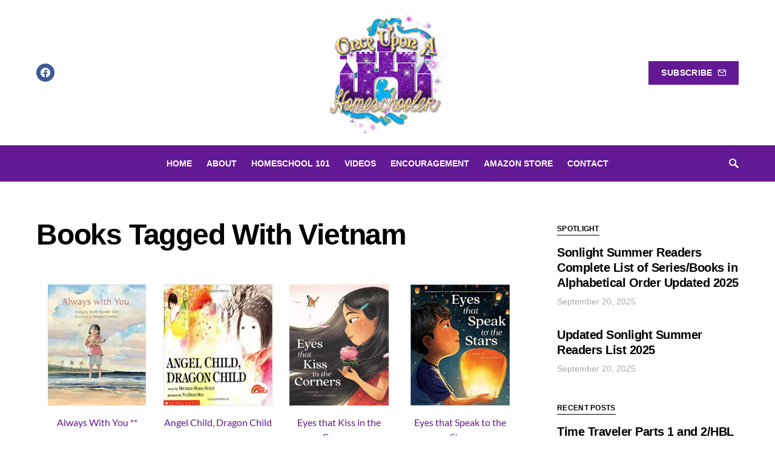

--- FILE ---
content_type: text/html; charset=UTF-8
request_url: https://onceuponahomeschooler.com/mbdb_tag/vietnam/
body_size: 34753
content:
<!doctype html>
<html dir="ltr" lang="en-US" prefix="og: https://ogp.me/ns#">
<head><script data-no-optimize="1">var litespeed_docref=sessionStorage.getItem("litespeed_docref");litespeed_docref&&(Object.defineProperty(document,"referrer",{get:function(){return litespeed_docref}}),sessionStorage.removeItem("litespeed_docref"));</script>
	<meta charset="UTF-8" />
	<meta name="viewport" content="width=device-width, initial-scale=1" />
	<link rel="profile" href="https://gmpg.org/xfn/11" />
	<title>Books Tagged With Vietnam - Once Upon a Homeschooler</title>

		<!-- All in One SEO 4.9.3 - aioseo.com -->
	<meta name="robots" content="max-image-preview:large" />
	<meta name="google-site-verification" content="xsbj6R0enklMORh8gxgIBUn-JtcoT8S2K6HkT6-ST3A" />
	<link rel="canonical" href="https://onceuponahomeschooler.com/mbm-tax-grid-page-do-not-remove-this-page-or-edit-it-except-to-change-template/" />
	<meta name="generator" content="All in One SEO (AIOSEO) 4.9.3" />
		<meta property="og:locale" content="en_US" />
		<meta property="og:site_name" content="Once Upon a Homeschooler - Helping your next homeschooling chapter be better" />
		<meta property="og:type" content="article" />
		<meta property="og:title" content="Books Tagged With Vietnam - Once Upon a Homeschooler" />
		<meta property="og:url" content="https://onceuponahomeschooler.com/mbm-tax-grid-page-do-not-remove-this-page-or-edit-it-except-to-change-template/" />
		<meta property="article:published_time" content="2022-07-19T03:25:28+00:00" />
		<meta property="article:modified_time" content="2022-07-19T03:25:28+00:00" />
		<meta name="twitter:card" content="summary_large_image" />
		<meta name="twitter:title" content="Books Tagged With Vietnam - Once Upon a Homeschooler" />
		<script type="application/ld+json" class="aioseo-schema">
			{"@context":"https:\/\/schema.org","@graph":[{"@type":"BreadcrumbList","@id":"https:\/\/onceuponahomeschooler.com\/mbm-tax-grid-page-do-not-remove-this-page-or-edit-it-except-to-change-template\/#breadcrumblist","itemListElement":[{"@type":"ListItem","@id":"https:\/\/onceuponahomeschooler.com#listItem","position":1,"name":"Home","item":"https:\/\/onceuponahomeschooler.com","nextItem":{"@type":"ListItem","@id":"https:\/\/onceuponahomeschooler.com\/mbm-tax-grid-page-do-not-remove-this-page-or-edit-it-except-to-change-template\/#listItem","name":"Books Tagged With Vietnam"}},{"@type":"ListItem","@id":"https:\/\/onceuponahomeschooler.com\/mbm-tax-grid-page-do-not-remove-this-page-or-edit-it-except-to-change-template\/#listItem","position":2,"name":"Books Tagged With Vietnam","previousItem":{"@type":"ListItem","@id":"https:\/\/onceuponahomeschooler.com#listItem","name":"Home"}}]},{"@type":"Person","@id":"https:\/\/onceuponahomeschooler.com\/#person","name":"onceuponahomeschooler","image":{"@type":"ImageObject","@id":"https:\/\/onceuponahomeschooler.com\/mbm-tax-grid-page-do-not-remove-this-page-or-edit-it-except-to-change-template\/#personImage","url":"https:\/\/secure.gravatar.com\/avatar\/96e67e2f08f343a24f3c29d82951dceedd93517e93834c784661638202384c91?s=96&d=mm&r=g","width":96,"height":96,"caption":"onceuponahomeschooler"}},{"@type":"WebPage","@id":"https:\/\/onceuponahomeschooler.com\/mbm-tax-grid-page-do-not-remove-this-page-or-edit-it-except-to-change-template\/#webpage","url":"https:\/\/onceuponahomeschooler.com\/mbm-tax-grid-page-do-not-remove-this-page-or-edit-it-except-to-change-template\/","name":"Books Tagged With Vietnam - Once Upon a Homeschooler","inLanguage":"en-US","isPartOf":{"@id":"https:\/\/onceuponahomeschooler.com\/#website"},"breadcrumb":{"@id":"https:\/\/onceuponahomeschooler.com\/mbm-tax-grid-page-do-not-remove-this-page-or-edit-it-except-to-change-template\/#breadcrumblist"},"datePublished":"2022-07-18T22:25:28-05:00","dateModified":"2022-07-18T22:25:28-05:00"},{"@type":"WebSite","@id":"https:\/\/onceuponahomeschooler.com\/#website","url":"https:\/\/onceuponahomeschooler.com\/","name":"Once Upon a Homeschooler","description":"Helping your next homeschooling chapter be better","inLanguage":"en-US","publisher":{"@id":"https:\/\/onceuponahomeschooler.com\/#person"}}]}
		</script>
		<!-- All in One SEO -->

<link rel="alternate" type="application/rss+xml" title="Once Upon a Homeschooler &raquo; Feed" href="https://onceuponahomeschooler.com/feed/" />
<link rel="alternate" type="application/rss+xml" title="Once Upon a Homeschooler &raquo; Comments Feed" href="https://onceuponahomeschooler.com/comments/feed/" />
<link rel="alternate" title="oEmbed (JSON)" type="application/json+oembed" href="https://onceuponahomeschooler.com/wp-json/oembed/1.0/embed?url=https%3A%2F%2Fonceuponahomeschooler.com%2Fmbm-tax-grid-page-do-not-remove-this-page-or-edit-it-except-to-change-template%2F" />
<link rel="alternate" title="oEmbed (XML)" type="text/xml+oembed" href="https://onceuponahomeschooler.com/wp-json/oembed/1.0/embed?url=https%3A%2F%2Fonceuponahomeschooler.com%2Fmbm-tax-grid-page-do-not-remove-this-page-or-edit-it-except-to-change-template%2F&#038;format=xml" />
			<link rel="preload" href="https://onceuponahomeschooler.com/wp-content/plugins/canvas/assets/fonts/canvas-icons.woff" as="font" type="font/woff" crossorigin>
					<!-- This site uses the Google Analytics by ExactMetrics plugin v8.11.1 - Using Analytics tracking - https://www.exactmetrics.com/ -->
							<script src="//www.googletagmanager.com/gtag/js?id=G-2NF582XJ72"  data-cfasync="false" data-wpfc-render="false" type="text/javascript" async></script>
			<script data-cfasync="false" data-wpfc-render="false" type="text/javascript">
				var em_version = '8.11.1';
				var em_track_user = true;
				var em_no_track_reason = '';
								var ExactMetricsDefaultLocations = {"page_location":"https:\/\/onceuponahomeschooler.com\/mbdb_tag\/vietnam\/"};
								if ( typeof ExactMetricsPrivacyGuardFilter === 'function' ) {
					var ExactMetricsLocations = (typeof ExactMetricsExcludeQuery === 'object') ? ExactMetricsPrivacyGuardFilter( ExactMetricsExcludeQuery ) : ExactMetricsPrivacyGuardFilter( ExactMetricsDefaultLocations );
				} else {
					var ExactMetricsLocations = (typeof ExactMetricsExcludeQuery === 'object') ? ExactMetricsExcludeQuery : ExactMetricsDefaultLocations;
				}

								var disableStrs = [
										'ga-disable-G-2NF582XJ72',
									];

				/* Function to detect opted out users */
				function __gtagTrackerIsOptedOut() {
					for (var index = 0; index < disableStrs.length; index++) {
						if (document.cookie.indexOf(disableStrs[index] + '=true') > -1) {
							return true;
						}
					}

					return false;
				}

				/* Disable tracking if the opt-out cookie exists. */
				if (__gtagTrackerIsOptedOut()) {
					for (var index = 0; index < disableStrs.length; index++) {
						window[disableStrs[index]] = true;
					}
				}

				/* Opt-out function */
				function __gtagTrackerOptout() {
					for (var index = 0; index < disableStrs.length; index++) {
						document.cookie = disableStrs[index] + '=true; expires=Thu, 31 Dec 2099 23:59:59 UTC; path=/';
						window[disableStrs[index]] = true;
					}
				}

				if ('undefined' === typeof gaOptout) {
					function gaOptout() {
						__gtagTrackerOptout();
					}
				}
								window.dataLayer = window.dataLayer || [];

				window.ExactMetricsDualTracker = {
					helpers: {},
					trackers: {},
				};
				if (em_track_user) {
					function __gtagDataLayer() {
						dataLayer.push(arguments);
					}

					function __gtagTracker(type, name, parameters) {
						if (!parameters) {
							parameters = {};
						}

						if (parameters.send_to) {
							__gtagDataLayer.apply(null, arguments);
							return;
						}

						if (type === 'event') {
														parameters.send_to = exactmetrics_frontend.v4_id;
							var hookName = name;
							if (typeof parameters['event_category'] !== 'undefined') {
								hookName = parameters['event_category'] + ':' + name;
							}

							if (typeof ExactMetricsDualTracker.trackers[hookName] !== 'undefined') {
								ExactMetricsDualTracker.trackers[hookName](parameters);
							} else {
								__gtagDataLayer('event', name, parameters);
							}
							
						} else {
							__gtagDataLayer.apply(null, arguments);
						}
					}

					__gtagTracker('js', new Date());
					__gtagTracker('set', {
						'developer_id.dNDMyYj': true,
											});
					if ( ExactMetricsLocations.page_location ) {
						__gtagTracker('set', ExactMetricsLocations);
					}
										__gtagTracker('config', 'G-2NF582XJ72', {"forceSSL":"true","link_attribution":"true"} );
										window.gtag = __gtagTracker;										(function () {
						/* https://developers.google.com/analytics/devguides/collection/analyticsjs/ */
						/* ga and __gaTracker compatibility shim. */
						var noopfn = function () {
							return null;
						};
						var newtracker = function () {
							return new Tracker();
						};
						var Tracker = function () {
							return null;
						};
						var p = Tracker.prototype;
						p.get = noopfn;
						p.set = noopfn;
						p.send = function () {
							var args = Array.prototype.slice.call(arguments);
							args.unshift('send');
							__gaTracker.apply(null, args);
						};
						var __gaTracker = function () {
							var len = arguments.length;
							if (len === 0) {
								return;
							}
							var f = arguments[len - 1];
							if (typeof f !== 'object' || f === null || typeof f.hitCallback !== 'function') {
								if ('send' === arguments[0]) {
									var hitConverted, hitObject = false, action;
									if ('event' === arguments[1]) {
										if ('undefined' !== typeof arguments[3]) {
											hitObject = {
												'eventAction': arguments[3],
												'eventCategory': arguments[2],
												'eventLabel': arguments[4],
												'value': arguments[5] ? arguments[5] : 1,
											}
										}
									}
									if ('pageview' === arguments[1]) {
										if ('undefined' !== typeof arguments[2]) {
											hitObject = {
												'eventAction': 'page_view',
												'page_path': arguments[2],
											}
										}
									}
									if (typeof arguments[2] === 'object') {
										hitObject = arguments[2];
									}
									if (typeof arguments[5] === 'object') {
										Object.assign(hitObject, arguments[5]);
									}
									if ('undefined' !== typeof arguments[1].hitType) {
										hitObject = arguments[1];
										if ('pageview' === hitObject.hitType) {
											hitObject.eventAction = 'page_view';
										}
									}
									if (hitObject) {
										action = 'timing' === arguments[1].hitType ? 'timing_complete' : hitObject.eventAction;
										hitConverted = mapArgs(hitObject);
										__gtagTracker('event', action, hitConverted);
									}
								}
								return;
							}

							function mapArgs(args) {
								var arg, hit = {};
								var gaMap = {
									'eventCategory': 'event_category',
									'eventAction': 'event_action',
									'eventLabel': 'event_label',
									'eventValue': 'event_value',
									'nonInteraction': 'non_interaction',
									'timingCategory': 'event_category',
									'timingVar': 'name',
									'timingValue': 'value',
									'timingLabel': 'event_label',
									'page': 'page_path',
									'location': 'page_location',
									'title': 'page_title',
									'referrer' : 'page_referrer',
								};
								for (arg in args) {
																		if (!(!args.hasOwnProperty(arg) || !gaMap.hasOwnProperty(arg))) {
										hit[gaMap[arg]] = args[arg];
									} else {
										hit[arg] = args[arg];
									}
								}
								return hit;
							}

							try {
								f.hitCallback();
							} catch (ex) {
							}
						};
						__gaTracker.create = newtracker;
						__gaTracker.getByName = newtracker;
						__gaTracker.getAll = function () {
							return [];
						};
						__gaTracker.remove = noopfn;
						__gaTracker.loaded = true;
						window['__gaTracker'] = __gaTracker;
					})();
									} else {
										console.log("");
					(function () {
						function __gtagTracker() {
							return null;
						}

						window['__gtagTracker'] = __gtagTracker;
						window['gtag'] = __gtagTracker;
					})();
									}
			</script>
							<!-- / Google Analytics by ExactMetrics -->
				<!-- This site uses the Google Analytics by MonsterInsights plugin v9.11.1 - Using Analytics tracking - https://www.monsterinsights.com/ -->
							<script src="//www.googletagmanager.com/gtag/js?id=G-26PB32HBQB"  data-cfasync="false" data-wpfc-render="false" type="text/javascript" async></script>
			<script data-cfasync="false" data-wpfc-render="false" type="text/javascript">
				var mi_version = '9.11.1';
				var mi_track_user = true;
				var mi_no_track_reason = '';
								var MonsterInsightsDefaultLocations = {"page_location":"https:\/\/onceuponahomeschooler.com\/mbdb_tag\/vietnam\/"};
								if ( typeof MonsterInsightsPrivacyGuardFilter === 'function' ) {
					var MonsterInsightsLocations = (typeof MonsterInsightsExcludeQuery === 'object') ? MonsterInsightsPrivacyGuardFilter( MonsterInsightsExcludeQuery ) : MonsterInsightsPrivacyGuardFilter( MonsterInsightsDefaultLocations );
				} else {
					var MonsterInsightsLocations = (typeof MonsterInsightsExcludeQuery === 'object') ? MonsterInsightsExcludeQuery : MonsterInsightsDefaultLocations;
				}

								var disableStrs = [
										'ga-disable-G-26PB32HBQB',
									];

				/* Function to detect opted out users */
				function __gtagTrackerIsOptedOut() {
					for (var index = 0; index < disableStrs.length; index++) {
						if (document.cookie.indexOf(disableStrs[index] + '=true') > -1) {
							return true;
						}
					}

					return false;
				}

				/* Disable tracking if the opt-out cookie exists. */
				if (__gtagTrackerIsOptedOut()) {
					for (var index = 0; index < disableStrs.length; index++) {
						window[disableStrs[index]] = true;
					}
				}

				/* Opt-out function */
				function __gtagTrackerOptout() {
					for (var index = 0; index < disableStrs.length; index++) {
						document.cookie = disableStrs[index] + '=true; expires=Thu, 31 Dec 2099 23:59:59 UTC; path=/';
						window[disableStrs[index]] = true;
					}
				}

				if ('undefined' === typeof gaOptout) {
					function gaOptout() {
						__gtagTrackerOptout();
					}
				}
								window.dataLayer = window.dataLayer || [];

				window.MonsterInsightsDualTracker = {
					helpers: {},
					trackers: {},
				};
				if (mi_track_user) {
					function __gtagDataLayer() {
						dataLayer.push(arguments);
					}

					function __gtagTracker(type, name, parameters) {
						if (!parameters) {
							parameters = {};
						}

						if (parameters.send_to) {
							__gtagDataLayer.apply(null, arguments);
							return;
						}

						if (type === 'event') {
														parameters.send_to = monsterinsights_frontend.v4_id;
							var hookName = name;
							if (typeof parameters['event_category'] !== 'undefined') {
								hookName = parameters['event_category'] + ':' + name;
							}

							if (typeof MonsterInsightsDualTracker.trackers[hookName] !== 'undefined') {
								MonsterInsightsDualTracker.trackers[hookName](parameters);
							} else {
								__gtagDataLayer('event', name, parameters);
							}
							
						} else {
							__gtagDataLayer.apply(null, arguments);
						}
					}

					__gtagTracker('js', new Date());
					__gtagTracker('set', {
						'developer_id.dZGIzZG': true,
											});
					if ( MonsterInsightsLocations.page_location ) {
						__gtagTracker('set', MonsterInsightsLocations);
					}
										__gtagTracker('config', 'G-26PB32HBQB', {"forceSSL":"true","link_attribution":"true"} );
										window.gtag = __gtagTracker;										(function () {
						/* https://developers.google.com/analytics/devguides/collection/analyticsjs/ */
						/* ga and __gaTracker compatibility shim. */
						var noopfn = function () {
							return null;
						};
						var newtracker = function () {
							return new Tracker();
						};
						var Tracker = function () {
							return null;
						};
						var p = Tracker.prototype;
						p.get = noopfn;
						p.set = noopfn;
						p.send = function () {
							var args = Array.prototype.slice.call(arguments);
							args.unshift('send');
							__gaTracker.apply(null, args);
						};
						var __gaTracker = function () {
							var len = arguments.length;
							if (len === 0) {
								return;
							}
							var f = arguments[len - 1];
							if (typeof f !== 'object' || f === null || typeof f.hitCallback !== 'function') {
								if ('send' === arguments[0]) {
									var hitConverted, hitObject = false, action;
									if ('event' === arguments[1]) {
										if ('undefined' !== typeof arguments[3]) {
											hitObject = {
												'eventAction': arguments[3],
												'eventCategory': arguments[2],
												'eventLabel': arguments[4],
												'value': arguments[5] ? arguments[5] : 1,
											}
										}
									}
									if ('pageview' === arguments[1]) {
										if ('undefined' !== typeof arguments[2]) {
											hitObject = {
												'eventAction': 'page_view',
												'page_path': arguments[2],
											}
										}
									}
									if (typeof arguments[2] === 'object') {
										hitObject = arguments[2];
									}
									if (typeof arguments[5] === 'object') {
										Object.assign(hitObject, arguments[5]);
									}
									if ('undefined' !== typeof arguments[1].hitType) {
										hitObject = arguments[1];
										if ('pageview' === hitObject.hitType) {
											hitObject.eventAction = 'page_view';
										}
									}
									if (hitObject) {
										action = 'timing' === arguments[1].hitType ? 'timing_complete' : hitObject.eventAction;
										hitConverted = mapArgs(hitObject);
										__gtagTracker('event', action, hitConverted);
									}
								}
								return;
							}

							function mapArgs(args) {
								var arg, hit = {};
								var gaMap = {
									'eventCategory': 'event_category',
									'eventAction': 'event_action',
									'eventLabel': 'event_label',
									'eventValue': 'event_value',
									'nonInteraction': 'non_interaction',
									'timingCategory': 'event_category',
									'timingVar': 'name',
									'timingValue': 'value',
									'timingLabel': 'event_label',
									'page': 'page_path',
									'location': 'page_location',
									'title': 'page_title',
									'referrer' : 'page_referrer',
								};
								for (arg in args) {
																		if (!(!args.hasOwnProperty(arg) || !gaMap.hasOwnProperty(arg))) {
										hit[gaMap[arg]] = args[arg];
									} else {
										hit[arg] = args[arg];
									}
								}
								return hit;
							}

							try {
								f.hitCallback();
							} catch (ex) {
							}
						};
						__gaTracker.create = newtracker;
						__gaTracker.getByName = newtracker;
						__gaTracker.getAll = function () {
							return [];
						};
						__gaTracker.remove = noopfn;
						__gaTracker.loaded = true;
						window['__gaTracker'] = __gaTracker;
					})();
									} else {
										console.log("");
					(function () {
						function __gtagTracker() {
							return null;
						}

						window['__gtagTracker'] = __gtagTracker;
						window['gtag'] = __gtagTracker;
					})();
									}
			</script>
							<!-- / Google Analytics by MonsterInsights -->
		<style id='wp-img-auto-sizes-contain-inline-css' type='text/css'>
img:is([sizes=auto i],[sizes^="auto," i]){contain-intrinsic-size:3000px 1500px}
/*# sourceURL=wp-img-auto-sizes-contain-inline-css */
</style>

<link rel='stylesheet' id='canvas-css' href='https://onceuponahomeschooler.com/wp-content/plugins/canvas/assets/css/canvas.css?ver=2.5.1' type='text/css' media='all' />
<link rel='alternate stylesheet' id='powerkit-icons-css' href='https://onceuponahomeschooler.com/wp-content/plugins/powerkit/assets/fonts/powerkit-icons.woff?ver=3.0.4' type='text/css' as='font' type='font/wof' crossorigin />
<link rel='stylesheet' id='powerkit-css' href='https://onceuponahomeschooler.com/wp-content/plugins/powerkit/assets/css/powerkit.css?ver=3.0.4' type='text/css' media='all' />
<style id='wp-emoji-styles-inline-css' type='text/css'>

	img.wp-smiley, img.emoji {
		display: inline !important;
		border: none !important;
		box-shadow: none !important;
		height: 1em !important;
		width: 1em !important;
		margin: 0 0.07em !important;
		vertical-align: -0.1em !important;
		background: none !important;
		padding: 0 !important;
	}
/*# sourceURL=wp-emoji-styles-inline-css */
</style>
<link rel='stylesheet' id='wp-block-library-css' href='https://onceuponahomeschooler.com/wp-includes/css/dist/block-library/style.min.css?ver=6.9' type='text/css' media='all' />
<style id='global-styles-inline-css' type='text/css'>
:root{--wp--preset--aspect-ratio--square: 1;--wp--preset--aspect-ratio--4-3: 4/3;--wp--preset--aspect-ratio--3-4: 3/4;--wp--preset--aspect-ratio--3-2: 3/2;--wp--preset--aspect-ratio--2-3: 2/3;--wp--preset--aspect-ratio--16-9: 16/9;--wp--preset--aspect-ratio--9-16: 9/16;--wp--preset--color--black: #000000;--wp--preset--color--cyan-bluish-gray: #abb8c3;--wp--preset--color--white: #ffffff;--wp--preset--color--pale-pink: #f78da7;--wp--preset--color--vivid-red: #cf2e2e;--wp--preset--color--luminous-vivid-orange: #ff6900;--wp--preset--color--luminous-vivid-amber: #fcb900;--wp--preset--color--light-green-cyan: #7bdcb5;--wp--preset--color--vivid-green-cyan: #00d084;--wp--preset--color--pale-cyan-blue: #8ed1fc;--wp--preset--color--vivid-cyan-blue: #0693e3;--wp--preset--color--vivid-purple: #9b51e0;--wp--preset--gradient--vivid-cyan-blue-to-vivid-purple: linear-gradient(135deg,rgb(6,147,227) 0%,rgb(155,81,224) 100%);--wp--preset--gradient--light-green-cyan-to-vivid-green-cyan: linear-gradient(135deg,rgb(122,220,180) 0%,rgb(0,208,130) 100%);--wp--preset--gradient--luminous-vivid-amber-to-luminous-vivid-orange: linear-gradient(135deg,rgb(252,185,0) 0%,rgb(255,105,0) 100%);--wp--preset--gradient--luminous-vivid-orange-to-vivid-red: linear-gradient(135deg,rgb(255,105,0) 0%,rgb(207,46,46) 100%);--wp--preset--gradient--very-light-gray-to-cyan-bluish-gray: linear-gradient(135deg,rgb(238,238,238) 0%,rgb(169,184,195) 100%);--wp--preset--gradient--cool-to-warm-spectrum: linear-gradient(135deg,rgb(74,234,220) 0%,rgb(151,120,209) 20%,rgb(207,42,186) 40%,rgb(238,44,130) 60%,rgb(251,105,98) 80%,rgb(254,248,76) 100%);--wp--preset--gradient--blush-light-purple: linear-gradient(135deg,rgb(255,206,236) 0%,rgb(152,150,240) 100%);--wp--preset--gradient--blush-bordeaux: linear-gradient(135deg,rgb(254,205,165) 0%,rgb(254,45,45) 50%,rgb(107,0,62) 100%);--wp--preset--gradient--luminous-dusk: linear-gradient(135deg,rgb(255,203,112) 0%,rgb(199,81,192) 50%,rgb(65,88,208) 100%);--wp--preset--gradient--pale-ocean: linear-gradient(135deg,rgb(255,245,203) 0%,rgb(182,227,212) 50%,rgb(51,167,181) 100%);--wp--preset--gradient--electric-grass: linear-gradient(135deg,rgb(202,248,128) 0%,rgb(113,206,126) 100%);--wp--preset--gradient--midnight: linear-gradient(135deg,rgb(2,3,129) 0%,rgb(40,116,252) 100%);--wp--preset--font-size--small: 13px;--wp--preset--font-size--medium: 20px;--wp--preset--font-size--large: 36px;--wp--preset--font-size--x-large: 42px;--wp--preset--spacing--20: 0.44rem;--wp--preset--spacing--30: 0.67rem;--wp--preset--spacing--40: 1rem;--wp--preset--spacing--50: 1.5rem;--wp--preset--spacing--60: 2.25rem;--wp--preset--spacing--70: 3.38rem;--wp--preset--spacing--80: 5.06rem;--wp--preset--shadow--natural: 6px 6px 9px rgba(0, 0, 0, 0.2);--wp--preset--shadow--deep: 12px 12px 50px rgba(0, 0, 0, 0.4);--wp--preset--shadow--sharp: 6px 6px 0px rgba(0, 0, 0, 0.2);--wp--preset--shadow--outlined: 6px 6px 0px -3px rgb(255, 255, 255), 6px 6px rgb(0, 0, 0);--wp--preset--shadow--crisp: 6px 6px 0px rgb(0, 0, 0);}:where(.is-layout-flex){gap: 0.5em;}:where(.is-layout-grid){gap: 0.5em;}body .is-layout-flex{display: flex;}.is-layout-flex{flex-wrap: wrap;align-items: center;}.is-layout-flex > :is(*, div){margin: 0;}body .is-layout-grid{display: grid;}.is-layout-grid > :is(*, div){margin: 0;}:where(.wp-block-columns.is-layout-flex){gap: 2em;}:where(.wp-block-columns.is-layout-grid){gap: 2em;}:where(.wp-block-post-template.is-layout-flex){gap: 1.25em;}:where(.wp-block-post-template.is-layout-grid){gap: 1.25em;}.has-black-color{color: var(--wp--preset--color--black) !important;}.has-cyan-bluish-gray-color{color: var(--wp--preset--color--cyan-bluish-gray) !important;}.has-white-color{color: var(--wp--preset--color--white) !important;}.has-pale-pink-color{color: var(--wp--preset--color--pale-pink) !important;}.has-vivid-red-color{color: var(--wp--preset--color--vivid-red) !important;}.has-luminous-vivid-orange-color{color: var(--wp--preset--color--luminous-vivid-orange) !important;}.has-luminous-vivid-amber-color{color: var(--wp--preset--color--luminous-vivid-amber) !important;}.has-light-green-cyan-color{color: var(--wp--preset--color--light-green-cyan) !important;}.has-vivid-green-cyan-color{color: var(--wp--preset--color--vivid-green-cyan) !important;}.has-pale-cyan-blue-color{color: var(--wp--preset--color--pale-cyan-blue) !important;}.has-vivid-cyan-blue-color{color: var(--wp--preset--color--vivid-cyan-blue) !important;}.has-vivid-purple-color{color: var(--wp--preset--color--vivid-purple) !important;}.has-black-background-color{background-color: var(--wp--preset--color--black) !important;}.has-cyan-bluish-gray-background-color{background-color: var(--wp--preset--color--cyan-bluish-gray) !important;}.has-white-background-color{background-color: var(--wp--preset--color--white) !important;}.has-pale-pink-background-color{background-color: var(--wp--preset--color--pale-pink) !important;}.has-vivid-red-background-color{background-color: var(--wp--preset--color--vivid-red) !important;}.has-luminous-vivid-orange-background-color{background-color: var(--wp--preset--color--luminous-vivid-orange) !important;}.has-luminous-vivid-amber-background-color{background-color: var(--wp--preset--color--luminous-vivid-amber) !important;}.has-light-green-cyan-background-color{background-color: var(--wp--preset--color--light-green-cyan) !important;}.has-vivid-green-cyan-background-color{background-color: var(--wp--preset--color--vivid-green-cyan) !important;}.has-pale-cyan-blue-background-color{background-color: var(--wp--preset--color--pale-cyan-blue) !important;}.has-vivid-cyan-blue-background-color{background-color: var(--wp--preset--color--vivid-cyan-blue) !important;}.has-vivid-purple-background-color{background-color: var(--wp--preset--color--vivid-purple) !important;}.has-black-border-color{border-color: var(--wp--preset--color--black) !important;}.has-cyan-bluish-gray-border-color{border-color: var(--wp--preset--color--cyan-bluish-gray) !important;}.has-white-border-color{border-color: var(--wp--preset--color--white) !important;}.has-pale-pink-border-color{border-color: var(--wp--preset--color--pale-pink) !important;}.has-vivid-red-border-color{border-color: var(--wp--preset--color--vivid-red) !important;}.has-luminous-vivid-orange-border-color{border-color: var(--wp--preset--color--luminous-vivid-orange) !important;}.has-luminous-vivid-amber-border-color{border-color: var(--wp--preset--color--luminous-vivid-amber) !important;}.has-light-green-cyan-border-color{border-color: var(--wp--preset--color--light-green-cyan) !important;}.has-vivid-green-cyan-border-color{border-color: var(--wp--preset--color--vivid-green-cyan) !important;}.has-pale-cyan-blue-border-color{border-color: var(--wp--preset--color--pale-cyan-blue) !important;}.has-vivid-cyan-blue-border-color{border-color: var(--wp--preset--color--vivid-cyan-blue) !important;}.has-vivid-purple-border-color{border-color: var(--wp--preset--color--vivid-purple) !important;}.has-vivid-cyan-blue-to-vivid-purple-gradient-background{background: var(--wp--preset--gradient--vivid-cyan-blue-to-vivid-purple) !important;}.has-light-green-cyan-to-vivid-green-cyan-gradient-background{background: var(--wp--preset--gradient--light-green-cyan-to-vivid-green-cyan) !important;}.has-luminous-vivid-amber-to-luminous-vivid-orange-gradient-background{background: var(--wp--preset--gradient--luminous-vivid-amber-to-luminous-vivid-orange) !important;}.has-luminous-vivid-orange-to-vivid-red-gradient-background{background: var(--wp--preset--gradient--luminous-vivid-orange-to-vivid-red) !important;}.has-very-light-gray-to-cyan-bluish-gray-gradient-background{background: var(--wp--preset--gradient--very-light-gray-to-cyan-bluish-gray) !important;}.has-cool-to-warm-spectrum-gradient-background{background: var(--wp--preset--gradient--cool-to-warm-spectrum) !important;}.has-blush-light-purple-gradient-background{background: var(--wp--preset--gradient--blush-light-purple) !important;}.has-blush-bordeaux-gradient-background{background: var(--wp--preset--gradient--blush-bordeaux) !important;}.has-luminous-dusk-gradient-background{background: var(--wp--preset--gradient--luminous-dusk) !important;}.has-pale-ocean-gradient-background{background: var(--wp--preset--gradient--pale-ocean) !important;}.has-electric-grass-gradient-background{background: var(--wp--preset--gradient--electric-grass) !important;}.has-midnight-gradient-background{background: var(--wp--preset--gradient--midnight) !important;}.has-small-font-size{font-size: var(--wp--preset--font-size--small) !important;}.has-medium-font-size{font-size: var(--wp--preset--font-size--medium) !important;}.has-large-font-size{font-size: var(--wp--preset--font-size--large) !important;}.has-x-large-font-size{font-size: var(--wp--preset--font-size--x-large) !important;}
/*# sourceURL=global-styles-inline-css */
</style>

<style id='classic-theme-styles-inline-css' type='text/css'>
/*! This file is auto-generated */
.wp-block-button__link{color:#fff;background-color:#32373c;border-radius:9999px;box-shadow:none;text-decoration:none;padding:calc(.667em + 2px) calc(1.333em + 2px);font-size:1.125em}.wp-block-file__button{background:#32373c;color:#fff;text-decoration:none}
/*# sourceURL=/wp-includes/css/classic-themes.min.css */
</style>
<link rel='stylesheet' id='canvas-block-posts-sidebar-css' href='https://onceuponahomeschooler.com/wp-content/plugins/canvas/components/posts/block-posts-sidebar/block-posts-sidebar.css?ver=1750150066' type='text/css' media='all' />
<link rel='stylesheet' id='absolute-reviews-css' href='https://onceuponahomeschooler.com/wp-content/plugins/absolute-reviews/public/css/absolute-reviews-public.css?ver=1.1.6' type='text/css' media='all' />
<link rel='stylesheet' id='advanced-popups-css' href='https://onceuponahomeschooler.com/wp-content/plugins/advanced-popups/public/css/advanced-popups-public.css?ver=1.2.2' type='text/css' media='all' />
<link rel='stylesheet' id='canvas-block-heading-style-css' href='https://onceuponahomeschooler.com/wp-content/plugins/canvas/components/content-formatting/block-heading/block.css?ver=1750150066' type='text/css' media='all' />
<link rel='stylesheet' id='canvas-block-list-style-css' href='https://onceuponahomeschooler.com/wp-content/plugins/canvas/components/content-formatting/block-list/block.css?ver=1750150066' type='text/css' media='all' />
<link rel='stylesheet' id='canvas-block-paragraph-style-css' href='https://onceuponahomeschooler.com/wp-content/plugins/canvas/components/content-formatting/block-paragraph/block.css?ver=1750150066' type='text/css' media='all' />
<link rel='stylesheet' id='canvas-block-separator-style-css' href='https://onceuponahomeschooler.com/wp-content/plugins/canvas/components/content-formatting/block-separator/block.css?ver=1750150066' type='text/css' media='all' />
<link rel='stylesheet' id='canvas-block-group-style-css' href='https://onceuponahomeschooler.com/wp-content/plugins/canvas/components/basic-elements/block-group/block.css?ver=1750150066' type='text/css' media='all' />
<link rel='stylesheet' id='canvas-block-cover-style-css' href='https://onceuponahomeschooler.com/wp-content/plugins/canvas/components/basic-elements/block-cover/block.css?ver=1750150066' type='text/css' media='all' />
<link rel='stylesheet' id='cf7-style-frontend-style-css' href='https://onceuponahomeschooler.com/wp-content/plugins/contact-form-7-style/css/frontend.css?ver=3.1.9' type='text/css' media='all' />
<link rel='stylesheet' id='cf7-style-responsive-style-css' href='https://onceuponahomeschooler.com/wp-content/plugins/contact-form-7-style/css/responsive.css?ver=3.1.9' type='text/css' media='all' />
<link rel='stylesheet' id='cookie-law-info-css' href='https://onceuponahomeschooler.com/wp-content/plugins/cookie-law-info/legacy/public/css/cookie-law-info-public.css?ver=3.3.9.1' type='text/css' media='all' />
<link rel='stylesheet' id='cookie-law-info-gdpr-css' href='https://onceuponahomeschooler.com/wp-content/plugins/cookie-law-info/legacy/public/css/cookie-law-info-gdpr.css?ver=3.3.9.1' type='text/css' media='all' />
<link rel='stylesheet' id='mbdb-styles-css' href='https://onceuponahomeschooler.com/wp-content/plugins/mooberry-book-manager/css/styles.css?ver=241213-220531' type='text/css' media='all' />
<link rel='stylesheet' id='mbdb-book-grid-styles-css' href='https://onceuponahomeschooler.com/wp-content/plugins/mooberry-book-manager/css/book-grid.css?ver=241213-220531' type='text/css' media='all' />
<link rel='stylesheet' id='mbdb-retailer-buttons-styles-css' href='https://onceuponahomeschooler.com/wp-content/plugins/mooberry-book-manager/css/retailer-buttons.css?ver=241213-220531' type='text/css' media='all' />
<link rel='stylesheet' id='powerkit-author-box-css' href='https://onceuponahomeschooler.com/wp-content/plugins/powerkit/modules/author-box/public/css/public-powerkit-author-box.css?ver=3.0.4' type='text/css' media='all' />
<link rel='stylesheet' id='powerkit-basic-elements-css' href='https://onceuponahomeschooler.com/wp-content/plugins/powerkit/modules/basic-elements/public/css/public-powerkit-basic-elements.css?ver=3.0.4' type='text/css' media='screen' />
<link rel='stylesheet' id='powerkit-coming-soon-css' href='https://onceuponahomeschooler.com/wp-content/plugins/powerkit/modules/coming-soon/public/css/public-powerkit-coming-soon.css?ver=3.0.4' type='text/css' media='all' />
<link rel='stylesheet' id='powerkit-content-formatting-css' href='https://onceuponahomeschooler.com/wp-content/plugins/powerkit/modules/content-formatting/public/css/public-powerkit-content-formatting.css?ver=3.0.4' type='text/css' media='all' />
<link rel='stylesheet' id='powerkit-сontributors-css' href='https://onceuponahomeschooler.com/wp-content/plugins/powerkit/modules/contributors/public/css/public-powerkit-contributors.css?ver=3.0.4' type='text/css' media='all' />
<link rel='stylesheet' id='powerkit-facebook-css' href='https://onceuponahomeschooler.com/wp-content/plugins/powerkit/modules/facebook/public/css/public-powerkit-facebook.css?ver=3.0.4' type='text/css' media='all' />
<link rel='stylesheet' id='powerkit-featured-categories-css' href='https://onceuponahomeschooler.com/wp-content/plugins/powerkit/modules/featured-categories/public/css/public-powerkit-featured-categories.css?ver=3.0.4' type='text/css' media='all' />
<link rel='stylesheet' id='powerkit-inline-posts-css' href='https://onceuponahomeschooler.com/wp-content/plugins/powerkit/modules/inline-posts/public/css/public-powerkit-inline-posts.css?ver=3.0.4' type='text/css' media='all' />
<link rel='stylesheet' id='powerkit-instagram-css' href='https://onceuponahomeschooler.com/wp-content/plugins/powerkit/modules/instagram/public/css/public-powerkit-instagram.css?ver=3.0.4' type='text/css' media='all' />
<link rel='stylesheet' id='powerkit-justified-gallery-css' href='https://onceuponahomeschooler.com/wp-content/plugins/powerkit/modules/justified-gallery/public/css/public-powerkit-justified-gallery.css?ver=3.0.4' type='text/css' media='all' />
<link rel='stylesheet' id='glightbox-css' href='https://onceuponahomeschooler.com/wp-content/plugins/powerkit/modules/lightbox/public/css/glightbox.min.css?ver=3.0.4' type='text/css' media='all' />
<link rel='stylesheet' id='powerkit-lightbox-css' href='https://onceuponahomeschooler.com/wp-content/plugins/powerkit/modules/lightbox/public/css/public-powerkit-lightbox.css?ver=3.0.4' type='text/css' media='all' />
<link rel='stylesheet' id='powerkit-opt-in-forms-css' href='https://onceuponahomeschooler.com/wp-content/plugins/powerkit/modules/opt-in-forms/public/css/public-powerkit-opt-in-forms.css?ver=3.0.4' type='text/css' media='all' />
<link rel='stylesheet' id='powerkit-pinterest-css' href='https://onceuponahomeschooler.com/wp-content/plugins/powerkit/modules/pinterest/public/css/public-powerkit-pinterest.css?ver=3.0.4' type='text/css' media='all' />
<link rel='stylesheet' id='powerkit-scroll-to-top-css' href='https://onceuponahomeschooler.com/wp-content/plugins/powerkit/modules/scroll-to-top/public/css/public-powerkit-scroll-to-top.css?ver=3.0.4' type='text/css' media='all' />
<link rel='stylesheet' id='powerkit-share-buttons-css' href='https://onceuponahomeschooler.com/wp-content/plugins/powerkit/modules/share-buttons/public/css/public-powerkit-share-buttons.css?ver=3.0.4' type='text/css' media='all' />
<link rel='stylesheet' id='powerkit-slider-gallery-css' href='https://onceuponahomeschooler.com/wp-content/plugins/powerkit/modules/slider-gallery/public/css/public-powerkit-slider-gallery.css?ver=3.0.4' type='text/css' media='all' />
<link rel='stylesheet' id='powerkit-social-links-css' href='https://onceuponahomeschooler.com/wp-content/plugins/powerkit/modules/social-links/public/css/public-powerkit-social-links.css?ver=3.0.4' type='text/css' media='all' />
<link rel='stylesheet' id='powerkit-table-of-contents-css' href='https://onceuponahomeschooler.com/wp-content/plugins/powerkit/modules/table-of-contents/public/css/public-powerkit-table-of-contents.css?ver=3.0.4' type='text/css' media='all' />
<link rel='stylesheet' id='powerkit-twitter-css' href='https://onceuponahomeschooler.com/wp-content/plugins/powerkit/modules/twitter/public/css/public-powerkit-twitter.css?ver=3.0.4' type='text/css' media='all' />
<link rel='stylesheet' id='powerkit-widget-about-css' href='https://onceuponahomeschooler.com/wp-content/plugins/powerkit/modules/widget-about/public/css/public-powerkit-widget-about.css?ver=3.0.4' type='text/css' media='all' />
<link rel='stylesheet' id='mc4wp-form-basic-css' href='https://onceuponahomeschooler.com/wp-content/plugins/mailchimp-for-wp/assets/css/form-basic.css?ver=4.10.9' type='text/css' media='all' />
<link rel='stylesheet' id='csco-styles-css' href='https://onceuponahomeschooler.com/wp-content/themes/squaretype/style.css?ver=2.0.0' type='text/css' media='all' />
<style id='csco-styles-inline-css' type='text/css'>
.searchwp-live-search-no-min-chars:after { content: "Continue typing" }
/*# sourceURL=csco-styles-inline-css */
</style>
<link rel='stylesheet' id='searchwp-live-search-css' href='https://onceuponahomeschooler.com/wp-content/plugins/searchwp-live-ajax-search/assets/styles/style.min.css?ver=1.8.7' type='text/css' media='all' />
<style id='searchwp-live-search-inline-css' type='text/css'>
.searchwp-live-search-result .searchwp-live-search-result--title a {
  font-size: 16px;
}
.searchwp-live-search-result .searchwp-live-search-result--price {
  font-size: 14px;
}
.searchwp-live-search-result .searchwp-live-search-result--add-to-cart .button {
  font-size: 14px;
}

/*# sourceURL=searchwp-live-search-inline-css */
</style>
<script type="text/javascript" src="https://onceuponahomeschooler.com/wp-content/plugins/google-analytics-dashboard-for-wp/assets/js/frontend-gtag.min.js?ver=8.11.1" id="exactmetrics-frontend-script-js" async="async" data-wp-strategy="async"></script>
<script data-cfasync="false" data-wpfc-render="false" type="text/javascript" id='exactmetrics-frontend-script-js-extra'>/* <![CDATA[ */
var exactmetrics_frontend = {"js_events_tracking":"true","download_extensions":"doc,pdf,ppt,zip,xls,docx,pptx,xlsx","inbound_paths":"[{\"path\":\"\\\/go\\\/\",\"label\":\"affiliate\"},{\"path\":\"\\\/recommend\\\/\",\"label\":\"affiliate\"}]","home_url":"https:\/\/onceuponahomeschooler.com","hash_tracking":"false","v4_id":"G-2NF582XJ72"};/* ]]> */
</script>
<script type="text/javascript" src="https://onceuponahomeschooler.com/wp-content/plugins/google-analytics-for-wordpress/assets/js/frontend-gtag.min.js?ver=9.11.1" id="monsterinsights-frontend-script-js" async="async" data-wp-strategy="async"></script>
<script data-cfasync="false" data-wpfc-render="false" type="text/javascript" id='monsterinsights-frontend-script-js-extra'>/* <![CDATA[ */
var monsterinsights_frontend = {"js_events_tracking":"true","download_extensions":"doc,pdf,ppt,zip,xls,docx,pptx,xlsx","inbound_paths":"[{\"path\":\"\\\/go\\\/\",\"label\":\"affiliate\"},{\"path\":\"\\\/recommend\\\/\",\"label\":\"affiliate\"}]","home_url":"https:\/\/onceuponahomeschooler.com","hash_tracking":"false","v4_id":"G-26PB32HBQB"};/* ]]> */
</script>
<script type="text/javascript" id="jquery-core-js-extra">
/* <![CDATA[ */
var csco_mega_menu = {"rest_url":"https://onceuponahomeschooler.com/wp-json/csco/v1/menu-posts"};
//# sourceURL=jquery-core-js-extra
/* ]]> */
</script>
<script type="text/javascript" src="https://onceuponahomeschooler.com/wp-includes/js/jquery/jquery.min.js?ver=3.7.1" id="jquery-core-js"></script>
<script type="text/javascript" src="https://onceuponahomeschooler.com/wp-includes/js/jquery/jquery-migrate.min.js?ver=3.4.1" id="jquery-migrate-js"></script>
<script type="text/javascript" src="https://onceuponahomeschooler.com/wp-content/plugins/advanced-popups/public/js/advanced-popups-public.js?ver=1.2.2" id="advanced-popups-js"></script>
<script type="text/javascript" id="cookie-law-info-js-extra">
/* <![CDATA[ */
var Cli_Data = {"nn_cookie_ids":[],"cookielist":[],"non_necessary_cookies":[],"ccpaEnabled":"1","ccpaRegionBased":"","ccpaBarEnabled":"","strictlyEnabled":["necessary","obligatoire"],"ccpaType":"ccpa_gdpr","js_blocking":"1","custom_integration":"","triggerDomRefresh":"","secure_cookies":""};
var cli_cookiebar_settings = {"animate_speed_hide":"500","animate_speed_show":"500","background":"#FFF","border":"#b1a6a6c2","border_on":"","button_1_button_colour":"#61a229","button_1_button_hover":"#4e8221","button_1_link_colour":"#fff","button_1_as_button":"1","button_1_new_win":"","button_2_button_colour":"#333","button_2_button_hover":"#292929","button_2_link_colour":"#444","button_2_as_button":"","button_2_hidebar":"","button_3_button_colour":"#3566bb","button_3_button_hover":"#2a5296","button_3_link_colour":"#fff","button_3_as_button":"1","button_3_new_win":"","button_4_button_colour":"#000","button_4_button_hover":"#000000","button_4_link_colour":"#333333","button_4_as_button":"","button_7_button_colour":"#61a229","button_7_button_hover":"#4e8221","button_7_link_colour":"#fff","button_7_as_button":"1","button_7_new_win":"","font_family":"inherit","header_fix":"","notify_animate_hide":"1","notify_animate_show":"","notify_div_id":"#cookie-law-info-bar","notify_position_horizontal":"right","notify_position_vertical":"bottom","scroll_close":"1","scroll_close_reload":"","accept_close_reload":"","reject_close_reload":"","showagain_tab":"","showagain_background":"#fff","showagain_border":"#000","showagain_div_id":"#cookie-law-info-again","showagain_x_position":"100px","text":"#333333","show_once_yn":"1","show_once":"1000","logging_on":"","as_popup":"","popup_overlay":"1","bar_heading_text":"We use Cookies","cookie_bar_as":"banner","popup_showagain_position":"bottom-right","widget_position":"left"};
var log_object = {"ajax_url":"https://onceuponahomeschooler.com/wp-admin/admin-ajax.php"};
//# sourceURL=cookie-law-info-js-extra
/* ]]> */
</script>
<script type="text/javascript" src="https://onceuponahomeschooler.com/wp-content/plugins/cookie-law-info/legacy/public/js/cookie-law-info-public.js?ver=3.3.9.1" id="cookie-law-info-js"></script>
<script type="text/javascript" id="cookie-law-info-ccpa-js-extra">
/* <![CDATA[ */
var ccpa_data = {"opt_out_prompt":"Do you really wish to opt out?","opt_out_confirm":"Confirm","opt_out_cancel":"Cancel"};
//# sourceURL=cookie-law-info-ccpa-js-extra
/* ]]> */
</script>
<script type="text/javascript" src="https://onceuponahomeschooler.com/wp-content/plugins/cookie-law-info/legacy/admin/modules/ccpa/assets/js/cookie-law-info-ccpa.js?ver=3.3.9.1" id="cookie-law-info-ccpa-js"></script>
<script type="text/javascript" src="https://onceuponahomeschooler.com/wp-content/plugins/mooberry-book-manager/js/single-book.js?ver=241213-220532" id="single-book-js"></script>
<link rel="https://api.w.org/" href="https://onceuponahomeschooler.com/wp-json/" /><link rel="alternate" title="JSON" type="application/json" href="https://onceuponahomeschooler.com/wp-json/wp/v2/pages/2783" /><link rel="EditURI" type="application/rsd+xml" title="RSD" href="https://onceuponahomeschooler.com/xmlrpc.php?rsd" />
<meta name="generator" content="WordPress 6.9" />
<link rel='shortlink' href='https://onceuponahomeschooler.com/?p=2783' />
		<link rel="preload" href="https://onceuponahomeschooler.com/wp-content/plugins/absolute-reviews/fonts/absolute-reviews-icons.woff" as="font" type="font/woff" crossorigin>
				<link rel="preload" href="https://onceuponahomeschooler.com/wp-content/plugins/advanced-popups/fonts/advanced-popups-icons.woff" as="font" type="font/woff" crossorigin>
					<meta name="robots" content="noindex" />
			<meta name="description" content="Books Tagged With Vietnam" />
			<meta property="og:title" content="Books Tagged With Vietnam | Once Upon a Homeschooler" />
			<meta property="og:url" content="https://onceuponahomeschooler.com/mbdb_tag/vietnam" />
			<meta property="og:description" content="Books Tagged With Vietnam" />

			<meta name="twitter:card" content="summary">
			<meta name="twitter:description" content="Books Tagged With Vietnam" />
			<meta name="twitter:title" content="Books Tagged With Vietnam | Once Upon a Homeschooler" />
			<link rel="icon" href="https://onceuponahomeschooler.com/wp-content/uploads/2020/03/cropped-OHM-32x32.png" sizes="32x32" />
<link rel="icon" href="https://onceuponahomeschooler.com/wp-content/uploads/2020/03/cropped-OHM-192x192.png" sizes="192x192" />
<link rel="apple-touch-icon" href="https://onceuponahomeschooler.com/wp-content/uploads/2020/03/cropped-OHM-180x180.png" />
<meta name="msapplication-TileImage" content="https://onceuponahomeschooler.com/wp-content/uploads/2020/03/cropped-OHM-270x270.png" />
<style id="kirki-inline-styles">a:hover, .entry-content a, .must-log-in a, blockquote:before, .cs-bg-dark .pk-social-links-scheme-bold:not(.pk-social-links-scheme-light-rounded) .pk-social-links-link .pk-social-links-icon, .subscribe-title{color:#631993;}button, input[type="button"], input[type="reset"], input[type="submit"], .button, article .cs-overlay .post-categories a:hover, .post-prev-next .link-arrow, .post-format-icon > a, .cs-list-articles > li > a:hover:before, .pk-bg-primary, .pk-button-primary, .pk-badge-primary, h2.pk-heading-numbered:before, .cs-video-tools-default .cs-player-control:hover, .cs-bg-dark .pk-social-links-scheme-light-rounded .pk-social-links-link:hover .pk-social-links-icon, .footer-instagram .pk-instagram-username, .post-sidebar-shares .pk-share-buttons-link .pk-share-buttons-count, .wp-block-button .wp-block-button__link:not(.has-background), h2.is-style-cnvs-heading-numbered:before, .pk-featured-categories-vertical-list .pk-featured-count, .cnvs-block-posts-sidebar .cnvs-post-number, .adp-popup-type-notification-box .adp-popup-button, .adp-popup-type-notification-bar .adp-popup-button{background-color:#631993;}.cs-overlay-background:after, .cs-overlay-hover:hover .cs-overlay-background:after, .cs-overlay-hover:focus .cs-overlay-background:after, .cs-hero .hero-list .cs-post-thumbnail:hover a:after, .gallery-type-justified .gallery-item > .caption, .pk-zoom-icon-popup:after, .pk-widget-posts .pk-post-thumbnail:hover a:after{background-color:rgba(10,10,10,0.33);}.header-large .navbar-topbar{background-color:#FFFFFF;}.navbar-primary, .offcanvas-header{background-color:#631993;}.navbar-nav > .menu-item > a .pk-badge:after{border-color:#631993;}.navbar-nav .menu-item:not(.cs-mega-menu) .sub-menu, .navbar-nav .cs-mega-menu-has-categories .cs-mm-categories, .navbar-primary .navbar-dropdown-container{background-color:#ffffff;}.navbar-nav > li.menu-item-has-children > .sub-menu:after, .navbar-primary .navbar-dropdown-container:after{border-bottom-color:#ffffff;}button, input[type="button"], input[type="reset"], input[type="submit"], .wp-block-button:not(.is-style-squared) .wp-block-button__link, .button, .pk-button, .pk-scroll-to-top, .cs-overlay .post-categories a, .site-search [type="search"], .subcategories .cs-nav-link, .post-header .pk-share-buttons-wrap .pk-share-buttons-link, .pk-dropcap-borders:first-letter, .pk-dropcap-bg-inverse:first-letter, .pk-dropcap-bg-light:first-letter, .widget-area .pk-subscribe-with-name input[type="text"], .widget-area .pk-subscribe-with-name button, .widget-area .pk-subscribe-with-bg input[type="text"], .widget-area .pk-subscribe-with-bg button, .footer-instagram .instagram-username, .adp-popup-type-notification-box .adp-popup-button, .adp-popup-type-notification-bar .adp-popup-button{-webkit-border-radius:0;-moz-border-radius:0;border-radius:0;}.cs-input-group input[type="search"], .pk-subscribe-form-wrap input[type="text"]:first-child{border-top-left-radius:0;border-bottom-left-radius:0;}.navbar-nav .sub-menu{-webkit-border-radius:0;-moz-border-radius:0;border-radius:0;}.post-media figure, .entry-thumbnail, .cs-post-thumbnail, .pk-overlay-thumbnail, .pk-post-thumbnail, .cs-hero-layout-boxed{-webkit-border-radius:0;-moz-border-radius:0;border-radius:0;}.meta-category .char{-webkit-border-radius:0;-moz-border-radius:0;border-radius:0;}body{font-family:Lato;font-size:1rem;font-weight:400;letter-spacing:0px;}.cs-font-primary, button, .button, input[type="button"], input[type="reset"], input[type="submit"], .no-comments, .text-action, .archive-wrap .more-link, .share-total, .nav-links, .comment-reply-link, .post-tags .title-tags, .post-sidebar-tags a, .meta-category a, .read-more, .post-prev-next .link-text, .navigation.pagination .nav-links > span, .navigation.pagination .nav-links > a, .subcategories .cs-nav-link, .widget_categories ul li a, .entry-meta-details .pk-share-buttons-count, .entry-meta-details .pk-share-buttons-label, .pk-font-primary, .navbar-dropdown-btn-follow, .footer-instagram .instagram-username, .navbar-follow-instagram .navbar-follow-text, .navbar-follow-youtube .navbar-follow-text, .navbar-follow-facebook .navbar-follow-text, .pk-twitter-counters .number, .pk-instagram-counters .number, .navbar-follow .navbar-follow-counters .number, .footer-instagram .pk-instagram-username{font-family:hg-grotesk,-apple-system, BlinkMacSystemFont, "Segoe UI", Roboto, "Helvetica Neue", Arial, sans-serif, "Apple Color Emoji", "Segoe UI Emoji", "Segoe UI Symbol", "Noto Color Emoji";font-size:0.875rem;font-weight:600;letter-spacing:0.025em;text-transform:uppercase;}.wp-block-button .wp-block-button__link, .abr-review-item .abr-review-name{font-family:hg-grotesk,-apple-system, BlinkMacSystemFont, "Segoe UI", Roboto, "Helvetica Neue", Arial, sans-serif, "Apple Color Emoji", "Segoe UI Emoji", "Segoe UI Symbol", "Noto Color Emoji";font-size:0.875rem;font-weight:600;letter-spacing:0.025em;text-transform:uppercase;}input[type="text"], input[type="email"], input[type="url"], input[type="password"], input[type="search"], input[type="number"], input[type="tel"], input[type="range"], input[type="date"], input[type="month"], input[type="week"], input[type="time"], input[type="datetime"], input[type="datetime-local"], input[type="color"], select, textarea, label, .cs-font-secondary, .post-meta, .archive-count, .page-subtitle, .site-description, figcaption, .post-tags a, .tagcloud a, .wp-block-image figcaption, .wp-block-audio figcaption, .wp-block-embed figcaption, .wp-block-pullquote cite, .wp-block-pullquote footer, .wp-block-pullquote .wp-block-pullquote__citation, .post-format-icon, .comment-metadata, .says, .logged-in-as, .must-log-in, .wp-caption-text, .widget_rss ul li .rss-date, blockquote cite, .wp-block-quote cite, div[class*="meta-"], span[class*="meta-"], .navbar-brand .tagline, small, .post-sidebar-shares .total-shares, .cs-breadcrumbs, .cs-homepage-category-count, .navbar-follow-counters, .searchwp-live-search-no-results em, .searchwp-live-search-no-min-chars:after, .pk-font-secondary, .pk-instagram-counters, .pk-twitter-counters, .footer-copyright, .pk-instagram-item .pk-instagram-data .pk-meta, .navbar-follow-button .navbar-follow-text, .archive-timeline .entry-date, .archive-wrap .archive-timeline .entry-date span, .cs-video-tools-large .cs-tooltip, .abr-badge-primary{font-family:hg-grotesk,-apple-system, BlinkMacSystemFont, "Segoe UI", Roboto, "Helvetica Neue", Arial, sans-serif, "Apple Color Emoji", "Segoe UI Emoji", "Segoe UI Symbol", "Noto Color Emoji";font-size:0.875rem;font-weight:500;text-transform:none;}.meta-category a .char{font-family:hg-grotesk,-apple-system, BlinkMacSystemFont, "Segoe UI", Roboto, "Helvetica Neue", Arial, sans-serif, "Apple Color Emoji", "Segoe UI Emoji", "Segoe UI Symbol", "Noto Color Emoji";font-weight:600;text-transform:uppercase;}.entry-excerpt{font-size:1rem;line-height:1.5;}.entry-content{font-family:inherit;font-size:1rem;letter-spacing:inherit;}.site-title{font-family:hg-grotesk,-apple-system, BlinkMacSystemFont, "Segoe UI", Roboto, "Helvetica Neue", Arial, sans-serif, "Apple Color Emoji", "Segoe UI Emoji", "Segoe UI Symbol", "Noto Color Emoji";font-size:1.875rem;font-weight:700;text-transform:none;}.large-title{font-family:hg-grotesk,-apple-system, BlinkMacSystemFont, "Segoe UI", Roboto, "Helvetica Neue", Arial, sans-serif, "Apple Color Emoji", "Segoe UI Emoji", "Segoe UI Symbol", "Noto Color Emoji";font-size:1.875rem;font-weight:700;text-transform:none;}.footer-title{font-family:hg-grotesk,-apple-system, BlinkMacSystemFont, "Segoe UI", Roboto, "Helvetica Neue", Arial, sans-serif, "Apple Color Emoji", "Segoe UI Emoji", "Segoe UI Symbol", "Noto Color Emoji";font-size:1.875rem;font-weight:700;text-transform:none;}h1, h2, h3, h4, h5, h6, .h1, .h2, .h3, .h4, .h5, .h6, .comment-author .fn, blockquote, .pk-font-heading, .post-sidebar-date .reader-text, .wp-block-quote, .wp-block-cover .wp-block-cover-image-text, .wp-block-cover .wp-block-cover-text, .wp-block-cover h2, .wp-block-cover-image .wp-block-cover-image-text, .wp-block-cover-image .wp-block-cover-text, .wp-block-cover-image h2, .wp-block-pullquote p, p.has-drop-cap:not(:focus):first-letter, .pk-font-heading, .cnvs-block-tabs .cnvs-block-tabs-button a{font-family:hg-grotesk,-apple-system, BlinkMacSystemFont, "Segoe UI", Roboto, "Helvetica Neue", Arial, sans-serif, "Apple Color Emoji", "Segoe UI Emoji", "Segoe UI Symbol", "Noto Color Emoji";font-weight:700;letter-spacing:-0.025em;text-transform:none;}.title-block, .pk-font-block, .pk-widget-contributors .pk-author-posts > h6, .cnvs-block-section-heading{font-family:hg-grotesk,-apple-system, BlinkMacSystemFont, "Segoe UI", Roboto, "Helvetica Neue", Arial, sans-serif, "Apple Color Emoji", "Segoe UI Emoji", "Segoe UI Symbol", "Noto Color Emoji";font-size:0.75rem;font-weight:700;letter-spacing:0.025em;text-transform:uppercase;color:#000000;}.navbar-nav > li > a, .cs-mega-menu-child > a, .widget_archive li, .widget_categories li, .widget_meta li a, .widget_nav_menu .menu > li > a, .widget_pages .page_item a{font-family:hg-grotesk,-apple-system, BlinkMacSystemFont, "Segoe UI", Roboto, "Helvetica Neue", Arial, sans-serif, "Apple Color Emoji", "Segoe UI Emoji", "Segoe UI Symbol", "Noto Color Emoji";font-size:0.875rem;font-weight:600;text-transform:none;}.navbar-nav .sub-menu > li > a, .widget_categories .children li a, .widget_nav_menu .sub-menu > li > a{font-family:hg-grotesk,-apple-system, BlinkMacSystemFont, "Segoe UI", Roboto, "Helvetica Neue", Arial, sans-serif, "Apple Color Emoji", "Segoe UI Emoji", "Segoe UI Symbol", "Noto Color Emoji";font-size:0.875rem;font-weight:600;text-transform:none;}.navbar-topbar .navbar-wrap{min-height:100px;}.navbar-primary .navbar-wrap, .navbar-primary .navbar-content{height:60px;}.offcanvas-header{flex:0 0 60px;}.post-sidebar-shares{top:calc( 60px + 20px );}.admin-bar .post-sidebar-shares{top:calc( 60px + 52px );}.header-large .post-sidebar-shares{top:calc( 60px * 2 + 52px );}.header-large.admin-bar .post-sidebar-shares{top:calc( 60px * 2 + 52px );}.cs-hero-layout .cs-overlay-background:after{background-color:rgba(0,0,0,0.13);}.cs-hero-layout .hero-list{background-color:rgba(255,255,255,0.86);}@media (max-width: 599px){.pk-subscribe-with-name input[type="text"], .pk-subscribe-with-bg input[type="text"]{-webkit-border-radius:0;-moz-border-radius:0;border-radius:0;}}/* latin-ext */
@font-face {
  font-family: 'Lato';
  font-style: italic;
  font-weight: 400;
  font-display: swap;
  src: url(https://onceuponahomeschooler.com/wp-content/fonts/lato/S6u8w4BMUTPHjxsAUi-qJCY.woff2) format('woff2');
  unicode-range: U+0100-02BA, U+02BD-02C5, U+02C7-02CC, U+02CE-02D7, U+02DD-02FF, U+0304, U+0308, U+0329, U+1D00-1DBF, U+1E00-1E9F, U+1EF2-1EFF, U+2020, U+20A0-20AB, U+20AD-20C0, U+2113, U+2C60-2C7F, U+A720-A7FF;
}
/* latin */
@font-face {
  font-family: 'Lato';
  font-style: italic;
  font-weight: 400;
  font-display: swap;
  src: url(https://onceuponahomeschooler.com/wp-content/fonts/lato/S6u8w4BMUTPHjxsAXC-q.woff2) format('woff2');
  unicode-range: U+0000-00FF, U+0131, U+0152-0153, U+02BB-02BC, U+02C6, U+02DA, U+02DC, U+0304, U+0308, U+0329, U+2000-206F, U+20AC, U+2122, U+2191, U+2193, U+2212, U+2215, U+FEFF, U+FFFD;
}
/* latin-ext */
@font-face {
  font-family: 'Lato';
  font-style: italic;
  font-weight: 700;
  font-display: swap;
  src: url(https://onceuponahomeschooler.com/wp-content/fonts/lato/S6u_w4BMUTPHjxsI5wq_FQft1dw.woff2) format('woff2');
  unicode-range: U+0100-02BA, U+02BD-02C5, U+02C7-02CC, U+02CE-02D7, U+02DD-02FF, U+0304, U+0308, U+0329, U+1D00-1DBF, U+1E00-1E9F, U+1EF2-1EFF, U+2020, U+20A0-20AB, U+20AD-20C0, U+2113, U+2C60-2C7F, U+A720-A7FF;
}
/* latin */
@font-face {
  font-family: 'Lato';
  font-style: italic;
  font-weight: 700;
  font-display: swap;
  src: url(https://onceuponahomeschooler.com/wp-content/fonts/lato/S6u_w4BMUTPHjxsI5wq_Gwft.woff2) format('woff2');
  unicode-range: U+0000-00FF, U+0131, U+0152-0153, U+02BB-02BC, U+02C6, U+02DA, U+02DC, U+0304, U+0308, U+0329, U+2000-206F, U+20AC, U+2122, U+2191, U+2193, U+2212, U+2215, U+FEFF, U+FFFD;
}
/* latin-ext */
@font-face {
  font-family: 'Lato';
  font-style: normal;
  font-weight: 400;
  font-display: swap;
  src: url(https://onceuponahomeschooler.com/wp-content/fonts/lato/S6uyw4BMUTPHjxAwXjeu.woff2) format('woff2');
  unicode-range: U+0100-02BA, U+02BD-02C5, U+02C7-02CC, U+02CE-02D7, U+02DD-02FF, U+0304, U+0308, U+0329, U+1D00-1DBF, U+1E00-1E9F, U+1EF2-1EFF, U+2020, U+20A0-20AB, U+20AD-20C0, U+2113, U+2C60-2C7F, U+A720-A7FF;
}
/* latin */
@font-face {
  font-family: 'Lato';
  font-style: normal;
  font-weight: 400;
  font-display: swap;
  src: url(https://onceuponahomeschooler.com/wp-content/fonts/lato/S6uyw4BMUTPHjx4wXg.woff2) format('woff2');
  unicode-range: U+0000-00FF, U+0131, U+0152-0153, U+02BB-02BC, U+02C6, U+02DA, U+02DC, U+0304, U+0308, U+0329, U+2000-206F, U+20AC, U+2122, U+2191, U+2193, U+2212, U+2215, U+FEFF, U+FFFD;
}
/* latin-ext */
@font-face {
  font-family: 'Lato';
  font-style: normal;
  font-weight: 700;
  font-display: swap;
  src: url(https://onceuponahomeschooler.com/wp-content/fonts/lato/S6u9w4BMUTPHh6UVSwaPGR_p.woff2) format('woff2');
  unicode-range: U+0100-02BA, U+02BD-02C5, U+02C7-02CC, U+02CE-02D7, U+02DD-02FF, U+0304, U+0308, U+0329, U+1D00-1DBF, U+1E00-1E9F, U+1EF2-1EFF, U+2020, U+20A0-20AB, U+20AD-20C0, U+2113, U+2C60-2C7F, U+A720-A7FF;
}
/* latin */
@font-face {
  font-family: 'Lato';
  font-style: normal;
  font-weight: 700;
  font-display: swap;
  src: url(https://onceuponahomeschooler.com/wp-content/fonts/lato/S6u9w4BMUTPHh6UVSwiPGQ.woff2) format('woff2');
  unicode-range: U+0000-00FF, U+0131, U+0152-0153, U+02BB-02BC, U+02C6, U+02DA, U+02DC, U+0304, U+0308, U+0329, U+2000-206F, U+20AC, U+2122, U+2191, U+2193, U+2212, U+2215, U+FEFF, U+FFFD;
}/* latin-ext */
@font-face {
  font-family: 'Lato';
  font-style: italic;
  font-weight: 400;
  font-display: swap;
  src: url(https://onceuponahomeschooler.com/wp-content/fonts/lato/S6u8w4BMUTPHjxsAUi-qJCY.woff2) format('woff2');
  unicode-range: U+0100-02BA, U+02BD-02C5, U+02C7-02CC, U+02CE-02D7, U+02DD-02FF, U+0304, U+0308, U+0329, U+1D00-1DBF, U+1E00-1E9F, U+1EF2-1EFF, U+2020, U+20A0-20AB, U+20AD-20C0, U+2113, U+2C60-2C7F, U+A720-A7FF;
}
/* latin */
@font-face {
  font-family: 'Lato';
  font-style: italic;
  font-weight: 400;
  font-display: swap;
  src: url(https://onceuponahomeschooler.com/wp-content/fonts/lato/S6u8w4BMUTPHjxsAXC-q.woff2) format('woff2');
  unicode-range: U+0000-00FF, U+0131, U+0152-0153, U+02BB-02BC, U+02C6, U+02DA, U+02DC, U+0304, U+0308, U+0329, U+2000-206F, U+20AC, U+2122, U+2191, U+2193, U+2212, U+2215, U+FEFF, U+FFFD;
}
/* latin-ext */
@font-face {
  font-family: 'Lato';
  font-style: italic;
  font-weight: 700;
  font-display: swap;
  src: url(https://onceuponahomeschooler.com/wp-content/fonts/lato/S6u_w4BMUTPHjxsI5wq_FQft1dw.woff2) format('woff2');
  unicode-range: U+0100-02BA, U+02BD-02C5, U+02C7-02CC, U+02CE-02D7, U+02DD-02FF, U+0304, U+0308, U+0329, U+1D00-1DBF, U+1E00-1E9F, U+1EF2-1EFF, U+2020, U+20A0-20AB, U+20AD-20C0, U+2113, U+2C60-2C7F, U+A720-A7FF;
}
/* latin */
@font-face {
  font-family: 'Lato';
  font-style: italic;
  font-weight: 700;
  font-display: swap;
  src: url(https://onceuponahomeschooler.com/wp-content/fonts/lato/S6u_w4BMUTPHjxsI5wq_Gwft.woff2) format('woff2');
  unicode-range: U+0000-00FF, U+0131, U+0152-0153, U+02BB-02BC, U+02C6, U+02DA, U+02DC, U+0304, U+0308, U+0329, U+2000-206F, U+20AC, U+2122, U+2191, U+2193, U+2212, U+2215, U+FEFF, U+FFFD;
}
/* latin-ext */
@font-face {
  font-family: 'Lato';
  font-style: normal;
  font-weight: 400;
  font-display: swap;
  src: url(https://onceuponahomeschooler.com/wp-content/fonts/lato/S6uyw4BMUTPHjxAwXjeu.woff2) format('woff2');
  unicode-range: U+0100-02BA, U+02BD-02C5, U+02C7-02CC, U+02CE-02D7, U+02DD-02FF, U+0304, U+0308, U+0329, U+1D00-1DBF, U+1E00-1E9F, U+1EF2-1EFF, U+2020, U+20A0-20AB, U+20AD-20C0, U+2113, U+2C60-2C7F, U+A720-A7FF;
}
/* latin */
@font-face {
  font-family: 'Lato';
  font-style: normal;
  font-weight: 400;
  font-display: swap;
  src: url(https://onceuponahomeschooler.com/wp-content/fonts/lato/S6uyw4BMUTPHjx4wXg.woff2) format('woff2');
  unicode-range: U+0000-00FF, U+0131, U+0152-0153, U+02BB-02BC, U+02C6, U+02DA, U+02DC, U+0304, U+0308, U+0329, U+2000-206F, U+20AC, U+2122, U+2191, U+2193, U+2212, U+2215, U+FEFF, U+FFFD;
}
/* latin-ext */
@font-face {
  font-family: 'Lato';
  font-style: normal;
  font-weight: 700;
  font-display: swap;
  src: url(https://onceuponahomeschooler.com/wp-content/fonts/lato/S6u9w4BMUTPHh6UVSwaPGR_p.woff2) format('woff2');
  unicode-range: U+0100-02BA, U+02BD-02C5, U+02C7-02CC, U+02CE-02D7, U+02DD-02FF, U+0304, U+0308, U+0329, U+1D00-1DBF, U+1E00-1E9F, U+1EF2-1EFF, U+2020, U+20A0-20AB, U+20AD-20C0, U+2113, U+2C60-2C7F, U+A720-A7FF;
}
/* latin */
@font-face {
  font-family: 'Lato';
  font-style: normal;
  font-weight: 700;
  font-display: swap;
  src: url(https://onceuponahomeschooler.com/wp-content/fonts/lato/S6u9w4BMUTPHh6UVSwiPGQ.woff2) format('woff2');
  unicode-range: U+0000-00FF, U+0131, U+0152-0153, U+02BB-02BC, U+02C6, U+02DA, U+02DC, U+0304, U+0308, U+0329, U+2000-206F, U+20AC, U+2122, U+2191, U+2193, U+2212, U+2215, U+FEFF, U+FFFD;
}/* latin-ext */
@font-face {
  font-family: 'Lato';
  font-style: italic;
  font-weight: 400;
  font-display: swap;
  src: url(https://onceuponahomeschooler.com/wp-content/fonts/lato/S6u8w4BMUTPHjxsAUi-qJCY.woff2) format('woff2');
  unicode-range: U+0100-02BA, U+02BD-02C5, U+02C7-02CC, U+02CE-02D7, U+02DD-02FF, U+0304, U+0308, U+0329, U+1D00-1DBF, U+1E00-1E9F, U+1EF2-1EFF, U+2020, U+20A0-20AB, U+20AD-20C0, U+2113, U+2C60-2C7F, U+A720-A7FF;
}
/* latin */
@font-face {
  font-family: 'Lato';
  font-style: italic;
  font-weight: 400;
  font-display: swap;
  src: url(https://onceuponahomeschooler.com/wp-content/fonts/lato/S6u8w4BMUTPHjxsAXC-q.woff2) format('woff2');
  unicode-range: U+0000-00FF, U+0131, U+0152-0153, U+02BB-02BC, U+02C6, U+02DA, U+02DC, U+0304, U+0308, U+0329, U+2000-206F, U+20AC, U+2122, U+2191, U+2193, U+2212, U+2215, U+FEFF, U+FFFD;
}
/* latin-ext */
@font-face {
  font-family: 'Lato';
  font-style: italic;
  font-weight: 700;
  font-display: swap;
  src: url(https://onceuponahomeschooler.com/wp-content/fonts/lato/S6u_w4BMUTPHjxsI5wq_FQft1dw.woff2) format('woff2');
  unicode-range: U+0100-02BA, U+02BD-02C5, U+02C7-02CC, U+02CE-02D7, U+02DD-02FF, U+0304, U+0308, U+0329, U+1D00-1DBF, U+1E00-1E9F, U+1EF2-1EFF, U+2020, U+20A0-20AB, U+20AD-20C0, U+2113, U+2C60-2C7F, U+A720-A7FF;
}
/* latin */
@font-face {
  font-family: 'Lato';
  font-style: italic;
  font-weight: 700;
  font-display: swap;
  src: url(https://onceuponahomeschooler.com/wp-content/fonts/lato/S6u_w4BMUTPHjxsI5wq_Gwft.woff2) format('woff2');
  unicode-range: U+0000-00FF, U+0131, U+0152-0153, U+02BB-02BC, U+02C6, U+02DA, U+02DC, U+0304, U+0308, U+0329, U+2000-206F, U+20AC, U+2122, U+2191, U+2193, U+2212, U+2215, U+FEFF, U+FFFD;
}
/* latin-ext */
@font-face {
  font-family: 'Lato';
  font-style: normal;
  font-weight: 400;
  font-display: swap;
  src: url(https://onceuponahomeschooler.com/wp-content/fonts/lato/S6uyw4BMUTPHjxAwXjeu.woff2) format('woff2');
  unicode-range: U+0100-02BA, U+02BD-02C5, U+02C7-02CC, U+02CE-02D7, U+02DD-02FF, U+0304, U+0308, U+0329, U+1D00-1DBF, U+1E00-1E9F, U+1EF2-1EFF, U+2020, U+20A0-20AB, U+20AD-20C0, U+2113, U+2C60-2C7F, U+A720-A7FF;
}
/* latin */
@font-face {
  font-family: 'Lato';
  font-style: normal;
  font-weight: 400;
  font-display: swap;
  src: url(https://onceuponahomeschooler.com/wp-content/fonts/lato/S6uyw4BMUTPHjx4wXg.woff2) format('woff2');
  unicode-range: U+0000-00FF, U+0131, U+0152-0153, U+02BB-02BC, U+02C6, U+02DA, U+02DC, U+0304, U+0308, U+0329, U+2000-206F, U+20AC, U+2122, U+2191, U+2193, U+2212, U+2215, U+FEFF, U+FFFD;
}
/* latin-ext */
@font-face {
  font-family: 'Lato';
  font-style: normal;
  font-weight: 700;
  font-display: swap;
  src: url(https://onceuponahomeschooler.com/wp-content/fonts/lato/S6u9w4BMUTPHh6UVSwaPGR_p.woff2) format('woff2');
  unicode-range: U+0100-02BA, U+02BD-02C5, U+02C7-02CC, U+02CE-02D7, U+02DD-02FF, U+0304, U+0308, U+0329, U+1D00-1DBF, U+1E00-1E9F, U+1EF2-1EFF, U+2020, U+20A0-20AB, U+20AD-20C0, U+2113, U+2C60-2C7F, U+A720-A7FF;
}
/* latin */
@font-face {
  font-family: 'Lato';
  font-style: normal;
  font-weight: 700;
  font-display: swap;
  src: url(https://onceuponahomeschooler.com/wp-content/fonts/lato/S6u9w4BMUTPHh6UVSwiPGQ.woff2) format('woff2');
  unicode-range: U+0000-00FF, U+0131, U+0152-0153, U+02BB-02BC, U+02C6, U+02DA, U+02DC, U+0304, U+0308, U+0329, U+2000-206F, U+20AC, U+2122, U+2191, U+2193, U+2212, U+2215, U+FEFF, U+FFFD;
}</style>	<script async src="https://pagead2.googlesyndication.com/pagead/js/adsbygoogle.js?client=ca-pub-5073109889738711"
     crossorigin="anonymous"></script>
<link rel='stylesheet' id='cookie-law-info-table-css' href='https://onceuponahomeschooler.com/wp-content/plugins/cookie-law-info/legacy/public/css/cookie-law-info-table.css?ver=3.3.9.1' type='text/css' media='all' />
</head>

<body class="wp-singular page-template-default page page-id-2783 wp-embed-responsive wp-theme-squaretype cs-page-layout-right header-large navbar-width-boxed navbar-alignment-left navbar-sticky-enabled navbar-smart-enabled sticky-sidebar-enabled stick-to-bottom block-page-align-enabled">

	<div class="site-overlay"></div>

	<div class="offcanvas">

		<div class="offcanvas-header cs-bg-navbar-dark">

			
			<nav class="navbar navbar-offcanvas">

									<a class="navbar-brand" href="https://onceuponahomeschooler.com/" rel="home">
						<img src="https://onceuponahomeschooler.com/wp-content/uploads/2020/03/OHM.png"  alt="Once Upon a Homeschooler" >					</a>
					
				<button type="button" class="toggle-offcanvas">
					<i class="cs-icon cs-icon-x"></i>
				</button>

			</nav>

			
		</div>

		<aside class="offcanvas-sidebar">
			<div class="offcanvas-inner widget-area">
				<div class="widget widget_nav_menu cs-d-lg-none"><div class="menu-primary-container"><ul id="menu-primary" class="menu"><li id="menu-item-341" class="menu-item menu-item-type-custom menu-item-object-custom menu-item-has-children menu-item-341"><a href="#">Categories</a>
<ul class="sub-menu">
	<li id="menu-item-337" class="menu-item menu-item-type-taxonomy menu-item-object-category menu-item-337"><a href="https://onceuponahomeschooler.com/category/videos/">Videos</a></li>
	<li id="menu-item-338" class="menu-item menu-item-type-taxonomy menu-item-object-category menu-item-338"><a href="https://onceuponahomeschooler.com/category/homeschool-basics/">Homeschool Basics</a></li>
</ul>
</li>
<li id="menu-item-342" class="menu-item menu-item-type-custom menu-item-object-custom menu-item-has-children menu-item-342"><a href="#">Features</a>
<ul class="sub-menu">
	<li id="menu-item-2155" class="menu-item menu-item-type-custom menu-item-object-custom menu-item-2155"><a href="#">Content Blocks</a></li>
	<li id="menu-item-2043" class="menu-item menu-item-type-custom menu-item-object-custom menu-item-2043"><a href="#">Content Formatting</a></li>
	<li id="menu-item-2093" class="menu-item menu-item-type-post_type menu-item-object-post menu-item-2093"><a href="https://onceuponahomeschooler.com/2019/11/18/5-fast-and-easy-extension-activities-for-least-of-all/">Paginated Post</a></li>
	<li id="menu-item-2015" class="menu-item menu-item-type-post_type menu-item-object-page menu-item-2015"><a href="https://onceuponahomeschooler.com/contact-form/">Contact Form</a></li>
</ul>
</li>
<li id="menu-item-2154" class="menu-item menu-item-type-custom menu-item-object-custom menu-item-2154"><a href="https://codesupply.co/">Buy Now</a></li>
</ul></div></div>
				<div class="widget archives-2 widget_archive"><div class="title-block-wrap"><h5 class="title-block title-widget">Archives</h5></div>
			<ul>
					<li><a href='https://onceuponahomeschooler.com/2025/09/'>September 2025</a></li>
	<li><a href='https://onceuponahomeschooler.com/2025/08/'>August 2025</a></li>
	<li><a href='https://onceuponahomeschooler.com/2025/05/'>May 2025</a></li>
	<li><a href='https://onceuponahomeschooler.com/2025/04/'>April 2025</a></li>
	<li><a href='https://onceuponahomeschooler.com/2025/03/'>March 2025</a></li>
	<li><a href='https://onceuponahomeschooler.com/2025/02/'>February 2025</a></li>
	<li><a href='https://onceuponahomeschooler.com/2025/01/'>January 2025</a></li>
	<li><a href='https://onceuponahomeschooler.com/2024/12/'>December 2024</a></li>
	<li><a href='https://onceuponahomeschooler.com/2024/11/'>November 2024</a></li>
	<li><a href='https://onceuponahomeschooler.com/2024/08/'>August 2024</a></li>
	<li><a href='https://onceuponahomeschooler.com/2024/07/'>July 2024</a></li>
	<li><a href='https://onceuponahomeschooler.com/2024/04/'>April 2024</a></li>
	<li><a href='https://onceuponahomeschooler.com/2024/03/'>March 2024</a></li>
	<li><a href='https://onceuponahomeschooler.com/2024/02/'>February 2024</a></li>
	<li><a href='https://onceuponahomeschooler.com/2024/01/'>January 2024</a></li>
	<li><a href='https://onceuponahomeschooler.com/2023/11/'>November 2023</a></li>
	<li><a href='https://onceuponahomeschooler.com/2023/10/'>October 2023</a></li>
	<li><a href='https://onceuponahomeschooler.com/2023/09/'>September 2023</a></li>
	<li><a href='https://onceuponahomeschooler.com/2023/08/'>August 2023</a></li>
	<li><a href='https://onceuponahomeschooler.com/2023/07/'>July 2023</a></li>
	<li><a href='https://onceuponahomeschooler.com/2023/06/'>June 2023</a></li>
	<li><a href='https://onceuponahomeschooler.com/2023/04/'>April 2023</a></li>
	<li><a href='https://onceuponahomeschooler.com/2023/03/'>March 2023</a></li>
	<li><a href='https://onceuponahomeschooler.com/2023/02/'>February 2023</a></li>
	<li><a href='https://onceuponahomeschooler.com/2023/01/'>January 2023</a></li>
	<li><a href='https://onceuponahomeschooler.com/2022/12/'>December 2022</a></li>
	<li><a href='https://onceuponahomeschooler.com/2022/11/'>November 2022</a></li>
	<li><a href='https://onceuponahomeschooler.com/2022/10/'>October 2022</a></li>
	<li><a href='https://onceuponahomeschooler.com/2022/09/'>September 2022</a></li>
	<li><a href='https://onceuponahomeschooler.com/2022/08/'>August 2022</a></li>
	<li><a href='https://onceuponahomeschooler.com/2022/07/'>July 2022</a></li>
	<li><a href='https://onceuponahomeschooler.com/2022/06/'>June 2022</a></li>
	<li><a href='https://onceuponahomeschooler.com/2022/05/'>May 2022</a></li>
	<li><a href='https://onceuponahomeschooler.com/2022/03/'>March 2022</a></li>
	<li><a href='https://onceuponahomeschooler.com/2022/02/'>February 2022</a></li>
	<li><a href='https://onceuponahomeschooler.com/2021/10/'>October 2021</a></li>
	<li><a href='https://onceuponahomeschooler.com/2021/09/'>September 2021</a></li>
	<li><a href='https://onceuponahomeschooler.com/2021/08/'>August 2021</a></li>
	<li><a href='https://onceuponahomeschooler.com/2021/06/'>June 2021</a></li>
	<li><a href='https://onceuponahomeschooler.com/2021/05/'>May 2021</a></li>
	<li><a href='https://onceuponahomeschooler.com/2021/02/'>February 2021</a></li>
	<li><a href='https://onceuponahomeschooler.com/2021/01/'>January 2021</a></li>
	<li><a href='https://onceuponahomeschooler.com/2020/10/'>October 2020</a></li>
	<li><a href='https://onceuponahomeschooler.com/2020/09/'>September 2020</a></li>
	<li><a href='https://onceuponahomeschooler.com/2020/08/'>August 2020</a></li>
	<li><a href='https://onceuponahomeschooler.com/2020/07/'>July 2020</a></li>
	<li><a href='https://onceuponahomeschooler.com/2020/06/'>June 2020</a></li>
	<li><a href='https://onceuponahomeschooler.com/2020/05/'>May 2020</a></li>
	<li><a href='https://onceuponahomeschooler.com/2020/04/'>April 2020</a></li>
	<li><a href='https://onceuponahomeschooler.com/2020/03/'>March 2020</a></li>
	<li><a href='https://onceuponahomeschooler.com/2019/11/'>November 2019</a></li>
	<li><a href='https://onceuponahomeschooler.com/2019/10/'>October 2019</a></li>
			</ul>

			</div><div class="widget categories-2 widget_categories"><div class="title-block-wrap"><h5 class="title-block title-widget">Categories</h5></div>
			<ul>
					<li class="cat-item cat-item-130"><a href="https://onceuponahomeschooler.com/category/hbl-b/a-childs-history-of-the-world/" ><span class="icon" style="background-color:#000000"></span>A Child&#039;s History of the World (CHOW)</a>
</li>
	<li class="cat-item cat-item-167"><a href="https://onceuponahomeschooler.com/category/hbl-c/childs-history-of-the-world/" ><span class="icon" style="background-color:#000000"></span>A Child&#039;s History of the World (CHOW)</a>
</li>
	<li class="cat-item cat-item-995"><a href="https://onceuponahomeschooler.com/category/hbl-d/a-childs-introduction-to-poetry/" ><span class="icon" style="background-color:#000000"></span>A Child&#039;s Introduction to Poetry</a>
</li>
	<li class="cat-item cat-item-453"><a href="https://onceuponahomeschooler.com/category/hbl-c/a-cricket-in-times-square/" ><span class="icon" style="background-color:#000000"></span>A Cricket in Times Square</a>
</li>
	<li class="cat-item cat-item-81"><a href="https://onceuponahomeschooler.com/category/hbl-k/a-grain-of-rice/" ><span class="icon" style="background-color:#000000"></span>A Grain of Rice</a>
</li>
	<li class="cat-item cat-item-987"><a href="https://onceuponahomeschooler.com/category/hbl-d/a-lion-to-guard-us/" ><span class="icon" style="background-color:#000000"></span>A Lion to Guard US</a>
</li>
	<li class="cat-item cat-item-693"><a href="https://onceuponahomeschooler.com/category/hbl-c/about-average/" ><span class="icon" style="background-color:#000000"></span>About Average</a>
</li>
	<li class="cat-item cat-item-224"><a href="https://onceuponahomeschooler.com/category/hbl-c/aesop-for-children/" ><span class="icon" style="background-color:#000000"></span>Aesop for Children</a>
</li>
	<li class="cat-item cat-item-985"><a href="https://onceuponahomeschooler.com/category/american-history/age-of-discovery-age-of-exploration/" ><span class="icon" style="background-color:#000000"></span>Age of Discovery/Age of Exploration</a>
</li>
	<li class="cat-item cat-item-1083"><a href="https://onceuponahomeschooler.com/category/alexander-hamilton/" ><span class="icon" style="background-color:#000000"></span>Alexander Hamilton</a>
</li>
	<li class="cat-item cat-item-1084"><a href="https://onceuponahomeschooler.com/category/american-history/alexander-hamilton-american-history/" ><span class="icon" style="background-color:#000000"></span>Alexander Hamilton</a>
</li>
	<li class="cat-item cat-item-969"><a href="https://onceuponahomeschooler.com/category/american-history/" ><span class="icon" style="background-color:#000000"></span>American History</a>
</li>
	<li class="cat-item cat-item-968"><a href="https://onceuponahomeschooler.com/category/hbl-d/american-history-a-visual-encyclopedia/" ><span class="icon" style="background-color:#000000"></span>American History: A Visual Encyclopedia</a>
</li>
	<li class="cat-item cat-item-1060"><a href="https://onceuponahomeschooler.com/category/american-revolution/" ><span class="icon" style="background-color:#000000"></span>American Revolution</a>
</li>
	<li class="cat-item cat-item-1092"><a href="https://onceuponahomeschooler.com/category/american-revolutionary-war-2/" ><span class="icon" style="background-color:#000000"></span>American Revolutionary War</a>
</li>
	<li class="cat-item cat-item-1038"><a href="https://onceuponahomeschooler.com/category/american-history/american-revolutionary-war/" ><span class="icon" style="background-color:#000000"></span>American Revolutionary War</a>
</li>
	<li class="cat-item cat-item-846"><a href="https://onceuponahomeschooler.com/category/hbl-c/and-the-world-came-with-power/" ><span class="icon" style="background-color:#000000"></span>And the World Came With Power</a>
</li>
	<li class="cat-item cat-item-1114"><a href="https://onceuponahomeschooler.com/category/american-history/andrew-jackson/" ><span class="icon" style="background-color:#000000"></span>Andrew Jackson</a>
</li>
	<li class="cat-item cat-item-332"><a href="https://onceuponahomeschooler.com/category/hbl-k/anna-hibiscus/" ><span class="icon" style="background-color:#000000"></span>Anna Hibiscus</a>
</li>
	<li class="cat-item cat-item-37"><a href="https://onceuponahomeschooler.com/category/apologia/" ><span class="icon" style="background-color:#000000"></span>Apologia</a>
</li>
	<li class="cat-item cat-item-109"><a href="https://onceuponahomeschooler.com/category/hbl-b/archaeologists-dig-for-clues/" ><span class="icon" style="background-color:#000000"></span>Archaeologists Dig for Clues</a>
</li>
	<li class="cat-item cat-item-39"><a href="https://onceuponahomeschooler.com/category/art/" ><span class="icon" style="background-color:#000000"></span>Art</a>
</li>
	<li class="cat-item cat-item-1109"><a href="https://onceuponahomeschooler.com/category/american-history/articles-of-confederation/" ><span class="icon" style="background-color:#000000"></span>Articles of Confederation</a>
</li>
	<li class="cat-item cat-item-38"><a href="https://onceuponahomeschooler.com/category/astronomy/" ><span class="icon" style="background-color:#000000"></span>Astronomy</a>
</li>
	<li class="cat-item cat-item-1074"><a href="https://onceuponahomeschooler.com/category/american-history/benedict-arnold/" ><span class="icon" style="background-color:#000000"></span>Benedict Arnold</a>
</li>
	<li class="cat-item cat-item-1107"><a href="https://onceuponahomeschooler.com/category/american-history/benjamin-banneker/" ><span class="icon" style="background-color:#000000"></span>Benjamin Banneker</a>
</li>
	<li class="cat-item cat-item-1027"><a href="https://onceuponahomeschooler.com/category/american-history/benjamin-franklin/" ><span class="icon" style="background-color:#000000"></span>Benjamin Franklin</a>
</li>
	<li class="cat-item cat-item-115"><a href="https://onceuponahomeschooler.com/category/bible/" ><span class="icon" style="background-color:#000000"></span>Bible</a>
</li>
	<li class="cat-item cat-item-86"><a href="https://onceuponahomeschooler.com/category/hbl-a/bill-martin-poetry/" ><span class="icon" style="background-color:#000000"></span>Bill Martin Poetry</a>
</li>
	<li class="cat-item cat-item-1056"><a href="https://onceuponahomeschooler.com/category/bill-of-rights-2/" ><span class="icon" style="background-color:#000000"></span>Bill of Rights</a>
</li>
	<li class="cat-item cat-item-1059"><a href="https://onceuponahomeschooler.com/category/hbl-d/bill-of-rights-hbl-d/" ><span class="icon" style="background-color:#000000"></span>Bill of Rights</a>
</li>
	<li class="cat-item cat-item-1053"><a href="https://onceuponahomeschooler.com/category/american-history/bill-of-rights/" ><span class="icon" style="background-color:#000000"></span>Bill of Rights</a>
</li>
	<li class="cat-item cat-item-1061"><a href="https://onceuponahomeschooler.com/category/birth-of-a-nation/" ><span class="icon" style="background-color:#000000"></span>Birth of a Nation</a>
</li>
	<li class="cat-item cat-item-1046"><a href="https://onceuponahomeschooler.com/category/american-history/black-hawk-war/" ><span class="icon" style="background-color:#000000"></span>Black Hawk War</a>
</li>
	<li class="cat-item cat-item-989"><a href="https://onceuponahomeschooler.com/category/hbl-d/blood-on-the-river/" ><span class="icon" style="background-color:#000000"></span>Blood on the River</a>
</li>
	<li class="cat-item cat-item-60"><a href="https://onceuponahomeschooler.com/category/book-lists/" ><span class="icon" style="background-color:#000000"></span>Book Lists</a>
</li>
	<li class="cat-item cat-item-1068"><a href="https://onceuponahomeschooler.com/category/boston-massacre/" ><span class="icon" style="background-color:#000000"></span>Boston Massacre</a>
</li>
	<li class="cat-item cat-item-1067"><a href="https://onceuponahomeschooler.com/category/hbl-d/boston-tea-party-hbl-d/" ><span class="icon" style="background-color:#000000"></span>Boston Tea Party</a>
</li>
	<li class="cat-item cat-item-1066"><a href="https://onceuponahomeschooler.com/category/american-history/boston-tea-party/" ><span class="icon" style="background-color:#000000"></span>Boston Tea Party</a>
</li>
	<li class="cat-item cat-item-1093"><a href="https://onceuponahomeschooler.com/category/american-history/camino-real-santa-fe-trail/" ><span class="icon" style="background-color:#000000"></span>Camino Real/Santa Fe Trail</a>
</li>
	<li class="cat-item cat-item-563"><a href="https://onceuponahomeschooler.com/category/hbl-c/captain-nobody/" ><span class="icon" style="background-color:#000000"></span>Captain Nobody</a>
</li>
	<li class="cat-item cat-item-136"><a href="https://onceuponahomeschooler.com/category/hbl-b/catching-their-talk-in-a-box/" ><span class="icon" style="background-color:#000000"></span>Catching Their Talk in a Box</a>
</li>
	<li class="cat-item cat-item-117"><a href="https://onceuponahomeschooler.com/category/hbl-b/charlottes-web/" ><span class="icon" style="background-color:#000000"></span>Charlotte&#039;s Web</a>
</li>
	<li class="cat-item cat-item-1033"><a href="https://onceuponahomeschooler.com/category/american-history/colonial-america/" ><span class="icon" style="background-color:#000000"></span>Colonial America</a>
</li>
	<li class="cat-item cat-item-1034"><a href="https://onceuponahomeschooler.com/category/colonial-america-2/" ><span class="icon" style="background-color:#000000"></span>Colonial America</a>
</li>
	<li class="cat-item cat-item-1026"><a href="https://onceuponahomeschooler.com/category/hbl-d/colonial-explorers-hbl-d/" ><span class="icon" style="background-color:#000000"></span>Colonial Explorers</a>
</li>
	<li class="cat-item cat-item-1023"><a href="https://onceuponahomeschooler.com/category/american-history/colonial-explorers/" ><span class="icon" style="background-color:#000000"></span>Colonial Explorers</a>
</li>
	<li class="cat-item cat-item-1017"><a href="https://onceuponahomeschooler.com/category/american-history/colonies/" ><span class="icon" style="background-color:#000000"></span>Colonies</a>
</li>
	<li class="cat-item cat-item-153"><a href="https://onceuponahomeschooler.com/category/coloring-pages/" ><span class="icon" style="background-color:#000000"></span>Coloring Pages</a>
</li>
	<li class="cat-item cat-item-1058"><a href="https://onceuponahomeschooler.com/category/hbl-d/constitution-hbl-d/" ><span class="icon" style="background-color:#000000"></span>Constitution</a>
</li>
	<li class="cat-item cat-item-1052"><a href="https://onceuponahomeschooler.com/category/american-history/constitution/" ><span class="icon" style="background-color:#000000"></span>Constitution</a>
</li>
	<li class="cat-item cat-item-142"><a href="https://onceuponahomeschooler.com/category/crafts/" ><span class="icon" style="background-color:#000000"></span>Crafts</a>
</li>
	<li class="cat-item cat-item-1095"><a href="https://onceuponahomeschooler.com/category/american-history/daniel-boone/" ><span class="icon" style="background-color:#000000"></span>Daniel Boone</a>
</li>
	<li class="cat-item cat-item-1057"><a href="https://onceuponahomeschooler.com/category/hbl-d/declaration-of-independence-hbl-d/" ><span class="icon" style="background-color:#000000"></span>Declaration of Independence</a>
</li>
	<li class="cat-item cat-item-1051"><a href="https://onceuponahomeschooler.com/category/american-history/declaration-of-independence/" ><span class="icon" style="background-color:#000000"></span>Declaration of Independence</a>
</li>
	<li class="cat-item cat-item-330"><a href="https://onceuponahomeschooler.com/category/hbl-k/dolphin-treasure/" ><span class="icon" style="background-color:#000000"></span>Dolphin Treasure</a>
</li>
	<li class="cat-item cat-item-250"><a href="https://onceuponahomeschooler.com/category/dyslexia/" ><span class="icon" style="background-color:#000000"></span>Dyslexia</a>
</li>
	<li class="cat-item cat-item-1094"><a href="https://onceuponahomeschooler.com/category/american-history/early-american-missions/" ><span class="icon" style="background-color:#000000"></span>Early American Missions</a>
</li>
	<li class="cat-item cat-item-1111"><a href="https://onceuponahomeschooler.com/category/american-history/eli-whitney/" ><span class="icon" style="background-color:#000000"></span>Eli Whitney</a>
</li>
	<li class="cat-item cat-item-3"><a href="https://onceuponahomeschooler.com/category/encouragement/" ><span class="icon" style="background-color:#BCDED5"></span>Encouragement</a>
</li>
	<li class="cat-item cat-item-219"><a href="https://onceuponahomeschooler.com/category/hbl-c/eric-the-red-and-leif-the-lucky/" ><span class="icon" style="background-color:#000000"></span>Eric the Red and Leif the Lucky</a>
</li>
	<li class="cat-item cat-item-1080"><a href="https://onceuponahomeschooler.com/category/american-history/ethan-allen-american-history/" ><span class="icon" style="background-color:#000000"></span>Ethan Allen</a>
</li>
	<li class="cat-item cat-item-11"><a href="https://onceuponahomeschooler.com/category/exercise/" ><span class="icon" style="background-color:#000000"></span>Exercise</a>
</li>
	<li class="cat-item cat-item-10"><a href="https://onceuponahomeschooler.com/category/extensionactivities/" ><span class="icon" style="background-color:#000000"></span>Extension Activities/Crafts/Projects/Arts</a>
</li>
	<li class="cat-item cat-item-354"><a href="https://onceuponahomeschooler.com/category/famous-figures/" ><span class="icon" style="background-color:#000000"></span>Famous Figures</a>
</li>
	<li class="cat-item cat-item-337"><a href="https://onceuponahomeschooler.com/category/hbl-k/feelings-hbl-k/" ><span class="icon" style="background-color:#000000"></span>Feelings</a>
</li>
	<li class="cat-item cat-item-1009"><a href="https://onceuponahomeschooler.com/category/american-history/first-thanksgiving-american-history/" ><span class="icon" style="background-color:#000000"></span>First Thanksgiving</a>
</li>
	<li class="cat-item cat-item-1002"><a href="https://onceuponahomeschooler.com/category/first-thanksgiving/" ><span class="icon" style="background-color:#000000"></span>First Thanksgiving</a>
</li>
	<li class="cat-item cat-item-1043"><a href="https://onceuponahomeschooler.com/category/american-history/french-and-indian-war/" ><span class="icon" style="background-color:#000000"></span>French and Indian War</a>
</li>
	<li class="cat-item cat-item-46"><a href="https://onceuponahomeschooler.com/category/full-grade-package/" ><span class="icon" style="background-color:#000000"></span>Full Grade Package</a>
</li>
	<li class="cat-item cat-item-1025"><a href="https://onceuponahomeschooler.com/category/hbl-d/fur-traders-hbl-d/" ><span class="icon" style="background-color:#000000"></span>Fur Traders</a>
</li>
	<li class="cat-item cat-item-1021"><a href="https://onceuponahomeschooler.com/category/american-history/fur-traders/" ><span class="icon" style="background-color:#000000"></span>Fur Traders</a>
</li>
	<li class="cat-item cat-item-118"><a href="https://onceuponahomeschooler.com/category/games/" ><span class="icon" style="background-color:#000000"></span>Games</a>
</li>
	<li class="cat-item cat-item-54"><a href="https://onceuponahomeschooler.com/category/geography/" ><span class="icon" style="background-color:#000000"></span>Geography</a>
</li>
	<li class="cat-item cat-item-221"><a href="https://onceuponahomeschooler.com/category/hbl-c/geography-songs/" ><span class="icon" style="background-color:#000000"></span>Geography Songs</a>
</li>
	<li class="cat-item cat-item-125"><a href="https://onceuponahomeschooler.com/category/hbl-b/george-muller/" ><span class="icon" style="background-color:#000000"></span>George Muller</a>
</li>
	<li class="cat-item cat-item-339"><a href="https://onceuponahomeschooler.com/category/hbl-k/george-vs-george/" ><span class="icon" style="background-color:#000000"></span>George vs. George</a>
</li>
	<li class="cat-item cat-item-1062"><a href="https://onceuponahomeschooler.com/category/george-washington/" ><span class="icon" style="background-color:#000000"></span>George Washington</a>
</li>
	<li class="cat-item cat-item-1063"><a href="https://onceuponahomeschooler.com/category/american-history/george-washington-american-history/" ><span class="icon" style="background-color:#000000"></span>George Washington</a>
</li>
	<li class="cat-item cat-item-1064"><a href="https://onceuponahomeschooler.com/category/hbl-d/george-washington-hbl-d/" ><span class="icon" style="background-color:#000000"></span>George Washington</a>
</li>
	<li class="cat-item cat-item-748"><a href="https://onceuponahomeschooler.com/category/hbl-c/gladys-aylward/" ><span class="icon" style="background-color:#000000"></span>Gladys Aylward</a>
</li>
	<li class="cat-item cat-item-151"><a href="https://onceuponahomeschooler.com/category/sing-the-word/god-our-provider/" ><span class="icon" style="background-color:#000000"></span>God Our Provider</a>
</li>
	<li class="cat-item cat-item-548"><a href="https://onceuponahomeschooler.com/category/hbl-c/good-queen-bess/" ><span class="icon" style="background-color:#000000"></span>Good Queen Bess</a>
</li>
	<li class="cat-item cat-item-135"><a href="https://onceuponahomeschooler.com/category/hbl-b/gooney-bird-greene/" ><span class="icon" style="background-color:#000000"></span>Gooney Bird Greene</a>
</li>
	<li class="cat-item cat-item-128"><a href="https://onceuponahomeschooler.com/category/hbl-b/greek-myths-usborne/" ><span class="icon" style="background-color:#000000"></span>Greek Myths (Usborne)</a>
</li>
	<li class="cat-item cat-item-41"><a href="https://onceuponahomeschooler.com/category/hands-on/" ><span class="icon" style="background-color:#000000"></span>Hands On</a>
</li>
	<li class="cat-item cat-item-356"><a href="https://onceuponahomeschooler.com/category/hbl-b/happy-times-in-noisy-village/" ><span class="icon" style="background-color:#000000"></span>Happy Times in Noisy Village</a>
</li>
	<li class="cat-item cat-item-85"><a href="https://onceuponahomeschooler.com/category/hbl-a/" ><span class="icon" style="background-color:#000000"></span>HBL A</a>
</li>
	<li class="cat-item cat-item-110"><a href="https://onceuponahomeschooler.com/category/hbl-b/" ><span class="icon" style="background-color:#000000"></span>HBL B</a>
</li>
	<li class="cat-item cat-item-99"><a href="https://onceuponahomeschooler.com/category/hbl-c/" ><span class="icon" style="background-color:#000000"></span>HBL C</a>
</li>
	<li class="cat-item cat-item-965"><a href="https://onceuponahomeschooler.com/category/hbl-d/" ><span class="icon" style="background-color:#000000"></span>HBL D</a>
</li>
	<li class="cat-item cat-item-1116"><a href="https://onceuponahomeschooler.com/category/hbl-f/" ><span class="icon" style="background-color:#000000"></span>HBL F</a>
</li>
	<li class="cat-item cat-item-48"><a href="https://onceuponahomeschooler.com/category/hbl-k/" ><span class="icon" style="background-color:#000000"></span>HBL K</a>
</li>
	<li class="cat-item cat-item-1100"><a href="https://onceuponahomeschooler.com/category/american-history/henry-clay/" ><span class="icon" style="background-color:#000000"></span>Henry Clay</a>
</li>
	<li class="cat-item cat-item-1011"><a href="https://onceuponahomeschooler.com/category/american-history/henry-hudson/" ><span class="icon" style="background-color:#000000"></span>Henry Hudson</a>
</li>
	<li class="cat-item cat-item-123"><a href="https://onceuponahomeschooler.com/category/hbl-b/henry-huggins/" ><span class="icon" style="background-color:#000000"></span>Henry Huggins</a>
</li>
	<li class="cat-item cat-item-329"><a href="https://onceuponahomeschooler.com/category/hbl-k/heroes-and-happenings/" ><span class="icon" style="background-color:#000000"></span>Heroes and Happenings (H&amp;H)</a>
</li>
	<li class="cat-item cat-item-57"><a href="https://onceuponahomeschooler.com/category/high-school/" ><span class="icon" style="background-color:#000000"></span>High School</a>
</li>
	<li class="cat-item cat-item-52"><a href="https://onceuponahomeschooler.com/category/history/" ><span class="icon" style="background-color:#000000"></span>History</a>
</li>
	<li class="cat-item cat-item-120"><a href="https://onceuponahomeschooler.com/category/hbl-b/homer-price/" ><span class="icon" style="background-color:#000000"></span>Homer Price</a>
</li>
	<li class="cat-item cat-item-2"><a href="https://onceuponahomeschooler.com/category/homeschool-basics/" ><span class="icon" style="background-color:#BCDED5"></span>Homeschool Basics</a>
</li>
	<li class="cat-item cat-item-342"><a href="https://onceuponahomeschooler.com/category/hbl-k/how-we-crossed-the-west/" ><span class="icon" style="background-color:#000000"></span>How We Crossed the West</a>
</li>
	<li class="cat-item cat-item-336"><a href="https://onceuponahomeschooler.com/category/hbl-k/if-you-lived-in-colonial-times/" ><span class="icon" style="background-color:#000000"></span>If You Lived in Colonial Times</a>
</li>
	<li class="cat-item cat-item-348"><a href="https://onceuponahomeschooler.com/category/hbl-k/impossible-erie-canal/" ><span class="icon" style="background-color:#000000"></span>Impossible Erie Canal</a>
</li>
	<li class="cat-item cat-item-975"><a href="https://onceuponahomeschooler.com/category/native-americans/iroquois/" ><span class="icon" style="background-color:#000000"></span>Iroquois</a>
</li>
	<li class="cat-item cat-item-1096"><a href="https://onceuponahomeschooler.com/category/american-history/james-madison/" ><span class="icon" style="background-color:#000000"></span>James Madison</a>
</li>
	<li class="cat-item cat-item-1097"><a href="https://onceuponahomeschooler.com/category/american-history/james-monroe/" ><span class="icon" style="background-color:#000000"></span>James Monroe</a>
</li>
	<li class="cat-item cat-item-988"><a href="https://onceuponahomeschooler.com/category/jamestown/" ><span class="icon" style="background-color:#000000"></span>Jamestown</a>
</li>
	<li class="cat-item cat-item-990"><a href="https://onceuponahomeschooler.com/category/american-history/jamestown-american-history/" ><span class="icon" style="background-color:#000000"></span>Jamestown</a>
</li>
	<li class="cat-item cat-item-1075"><a href="https://onceuponahomeschooler.com/category/american-history/john-adams/" ><span class="icon" style="background-color:#000000"></span>John Adams</a>
</li>
	<li class="cat-item cat-item-1078"><a href="https://onceuponahomeschooler.com/category/john-adams-2/" ><span class="icon" style="background-color:#000000"></span>John Adams</a>
</li>
	<li class="cat-item cat-item-1110"><a href="https://onceuponahomeschooler.com/category/american-history/john-quincy-adams/" ><span class="icon" style="background-color:#000000"></span>John Quincy Adams</a>
</li>
	<li class="cat-item cat-item-1120"><a href="https://onceuponahomeschooler.com/category/american-history/johnny-appleseed/" ><span class="icon" style="background-color:#000000"></span>Johnny Appleseed</a>
</li>
	<li class="cat-item cat-item-343"><a href="https://onceuponahomeschooler.com/category/hbl-k/just-dance/" ><span class="icon" style="background-color:#000000"></span>Just Dance</a>
</li>
	<li class="cat-item cat-item-1047"><a href="https://onceuponahomeschooler.com/category/american-history/king-philips-war-american-history/" ><span class="icon" style="background-color:#000000"></span>King Philip&#039;s War</a>
</li>
	<li class="cat-item cat-item-1042"><a href="https://onceuponahomeschooler.com/category/king-philips-war/" ><span class="icon" style="background-color:#000000"></span>King Philip&#039;s War</a>
</li>
	<li class="cat-item cat-item-1091"><a href="https://onceuponahomeschooler.com/category/american-history/lafayette-american-history/" ><span class="icon" style="background-color:#000000"></span>Lafayette</a>
</li>
	<li class="cat-item cat-item-1090"><a href="https://onceuponahomeschooler.com/category/lafayette/" ><span class="icon" style="background-color:#000000"></span>Lafayette</a>
</li>
	<li class="cat-item cat-item-1101"><a href="https://onceuponahomeschooler.com/category/american-history/lewis-and-clark/" ><span class="icon" style="background-color:#000000"></span>Lewis and Clark</a>
</li>
	<li class="cat-item cat-item-1102"><a href="https://onceuponahomeschooler.com/category/lewis-and-clark-2/" ><span class="icon" style="background-color:#000000"></span>Lewis and Clark</a>
</li>
	<li class="cat-item cat-item-133"><a href="https://onceuponahomeschooler.com/category/hbl-b/little-pear/" ><span class="icon" style="background-color:#000000"></span>Little Pear</a>
</li>
	<li class="cat-item cat-item-1105"><a href="https://onceuponahomeschooler.com/category/american-history/louisiana-purchase/" ><span class="icon" style="background-color:#000000"></span>Louisiana Purchase</a>
</li>
	<li class="cat-item cat-item-1106"><a href="https://onceuponahomeschooler.com/category/louisiana-purchase-2/" ><span class="icon" style="background-color:#000000"></span>Louisiana Purchase</a>
</li>
	<li class="cat-item cat-item-333"><a href="https://onceuponahomeschooler.com/category/hbl-k/love-from-anna-hibiscus/" ><span class="icon" style="background-color:#000000"></span>Love From Anna Hibiscus</a>
</li>
	<li class="cat-item cat-item-340"><a href="https://onceuponahomeschooler.com/category/hbl-k/lulu-and-the-dog-from-the-sea/" ><span class="icon" style="background-color:#000000"></span>Lulu and the Dog from the Sea</a>
</li>
	<li class="cat-item cat-item-67"><a href="https://onceuponahomeschooler.com/category/lunch/" ><span class="icon" style="background-color:#000000"></span>Lunch</a>
</li>
	<li class="cat-item cat-item-74"><a href="https://onceuponahomeschooler.com/category/mapping/" ><span class="icon" style="background-color:#000000"></span>Mapping</a>
</li>
	<li class="cat-item cat-item-51"><a href="https://onceuponahomeschooler.com/category/math/" ><span class="icon" style="background-color:#000000"></span>Math</a>
</li>
	<li class="cat-item cat-item-979"><a href="https://onceuponahomeschooler.com/category/native-americans/maya/" ><span class="icon" style="background-color:#000000"></span>Maya</a>
</li>
	<li class="cat-item cat-item-477"><a href="https://onceuponahomeschooler.com/category/hbl-c/michelangelo/" ><span class="icon" style="background-color:#000000"></span>Michelangelo</a>
</li>
	<li class="cat-item cat-item-58"><a href="https://onceuponahomeschooler.com/category/middle-school/" ><span class="icon" style="background-color:#000000"></span>Middle School</a>
</li>
	<li class="cat-item cat-item-124"><a href="https://onceuponahomeschooler.com/category/missionaries/" ><span class="icon" style="background-color:#000000"></span>Missionaries</a>
</li>
	<li class="cat-item cat-item-1099"><a href="https://onceuponahomeschooler.com/category/american-history/missouri-compromise/" ><span class="icon" style="background-color:#000000"></span>Missouri Compromise</a>
</li>
	<li class="cat-item cat-item-1098"><a href="https://onceuponahomeschooler.com/category/american-history/monroe-doctrine/" ><span class="icon" style="background-color:#000000"></span>Monroe Doctrine</a>
</li>
	<li class="cat-item cat-item-134"><a href="https://onceuponahomeschooler.com/category/hbl-b/mountain-born/" ><span class="icon" style="background-color:#000000"></span>Mountain Born</a>
</li>
	<li class="cat-item cat-item-122"><a href="https://onceuponahomeschooler.com/category/hbl-b/mr-poppers-penguins/" ><span class="icon" style="background-color:#000000"></span>Mr. Popper&#039;s Penguins</a>
</li>
	<li class="cat-item cat-item-90"><a href="https://onceuponahomeschooler.com/category/music/" ><span class="icon" style="background-color:#000000"></span>Music</a>
</li>
	<li class="cat-item cat-item-338"><a href="https://onceuponahomeschooler.com/category/hbl-k/my-fathers-dragon/" ><span class="icon" style="background-color:#000000"></span>My Father&#039;s Dragon</a>
</li>
	<li class="cat-item cat-item-355"><a href="https://onceuponahomeschooler.com/category/mystery-of-history/" ><span class="icon" style="background-color:#000000"></span>Mystery of History</a>
</li>
	<li class="cat-item cat-item-1081"><a href="https://onceuponahomeschooler.com/category/nathan-hale/" ><span class="icon" style="background-color:#000000"></span>Nathan Hale</a>
</li>
	<li class="cat-item cat-item-1082"><a href="https://onceuponahomeschooler.com/category/american-history/nathan-hale-american-history/" ><span class="icon" style="background-color:#000000"></span>Nathan Hale</a>
</li>
	<li class="cat-item cat-item-1049"><a href="https://onceuponahomeschooler.com/category/american-history/national-symbols/" ><span class="icon" style="background-color:#000000"></span>National Symbols</a>
</li>
	<li class="cat-item cat-item-974"><a href="https://onceuponahomeschooler.com/category/native-americans/" ><span class="icon" style="background-color:#000000"></span>Native Americans</a>
</li>
	<li class="cat-item cat-item-1048"><a href="https://onceuponahomeschooler.com/category/hbl-d/native-americans-hbl-d/" ><span class="icon" style="background-color:#000000"></span>Native Americans</a>
</li>
	<li class="cat-item cat-item-976"><a href="https://onceuponahomeschooler.com/category/american-history/native-americans-american-history/" ><span class="icon" style="background-color:#000000"></span>Native Americans</a>
</li>
	<li class="cat-item cat-item-1112"><a href="https://onceuponahomeschooler.com/category/american-history/noah-webster/" ><span class="icon" style="background-color:#000000"></span>Noah Webster</a>
</li>
	<li class="cat-item cat-item-157"><a href="https://onceuponahomeschooler.com/category/notebooking-pages/" ><span class="icon" style="background-color:#000000"></span>Notebooking Pages</a>
</li>
	<li class="cat-item cat-item-1010"><a href="https://onceuponahomeschooler.com/category/our-lady-of-guadalupe/" ><span class="icon" style="background-color:#000000"></span>Our Lady of Guadalupe</a>
</li>
	<li class="cat-item cat-item-126"><a href="https://onceuponahomeschooler.com/category/hbl-b/owls-in-the-family/" ><span class="icon" style="background-color:#000000"></span>Owls in the Family</a>
</li>
	<li class="cat-item cat-item-1088"><a href="https://onceuponahomeschooler.com/category/paul-revere/" ><span class="icon" style="background-color:#000000"></span>Paul Revere</a>
</li>
	<li class="cat-item cat-item-1089"><a href="https://onceuponahomeschooler.com/category/american-history/paul-revere-american-history/" ><span class="icon" style="background-color:#000000"></span>Paul Revere</a>
</li>
	<li class="cat-item cat-item-977"><a href="https://onceuponahomeschooler.com/category/hbl-d/peacemaker/" ><span class="icon" style="background-color:#000000"></span>Peacemaker</a>
</li>
	<li class="cat-item cat-item-967"><a href="https://onceuponahomeschooler.com/category/hbl-d/pedros-journal-hbl-d/" ><span class="icon" style="background-color:#000000"></span>Pedro&#039;s Journal</a>
</li>
	<li class="cat-item cat-item-587"><a href="https://onceuponahomeschooler.com/category/hbl-c/peter-the-great/" ><span class="icon" style="background-color:#000000"></span>Peter the Great</a>
</li>
	<li class="cat-item cat-item-1117"><a href="https://onceuponahomeschooler.com/category/picture-books/" ><span class="icon" style="background-color:#000000"></span>Picture Books</a>
</li>
	<li class="cat-item cat-item-1022"><a href="https://onceuponahomeschooler.com/category/american-history/pirates/" ><span class="icon" style="background-color:#000000"></span>Pirates</a>
</li>
	<li class="cat-item cat-item-1024"><a href="https://onceuponahomeschooler.com/category/hbl-d/pirates-hbl-d/" ><span class="icon" style="background-color:#000000"></span>Pirates</a>
</li>
	<li class="cat-item cat-item-983"><a href="https://onceuponahomeschooler.com/category/native-americans/plains-indians/" ><span class="icon" style="background-color:#000000"></span>Plains Indians</a>
</li>
	<li class="cat-item cat-item-1003"><a href="https://onceuponahomeschooler.com/category/plymouth/" ><span class="icon" style="background-color:#000000"></span>Plymouth</a>
</li>
	<li class="cat-item cat-item-84"><a href="https://onceuponahomeschooler.com/category/poetry/" ><span class="icon" style="background-color:#000000"></span>Poetry</a>
</li>
	<li class="cat-item cat-item-1044"><a href="https://onceuponahomeschooler.com/category/american-history/pontiacs-rebellion/" ><span class="icon" style="background-color:#000000"></span>Pontiac&#039;s Rebellion</a>
</li>
	<li class="cat-item cat-item-152"><a href="https://onceuponahomeschooler.com/category/printables/" ><span class="icon" style="background-color:#000000"></span>Printables</a>
</li>
	<li class="cat-item cat-item-40"><a href="https://onceuponahomeschooler.com/category/projects/" ><span class="icon" style="background-color:#000000"></span>Projects</a>
</li>
	<li class="cat-item cat-item-62"><a href="https://onceuponahomeschooler.com/category/read-alouds/" ><span class="icon" style="background-color:#000000"></span>Read Alouds</a>
</li>
	<li class="cat-item cat-item-59"><a href="https://onceuponahomeschooler.com/category/readers/" ><span class="icon" style="background-color:#000000"></span>Readers</a>
</li>
	<li class="cat-item cat-item-56"><a href="https://onceuponahomeschooler.com/category/reading/" ><span class="icon" style="background-color:#000000"></span>Reading</a>
</li>
	<li class="cat-item cat-item-143"><a href="https://onceuponahomeschooler.com/category/hbl-c/red-sails-to-capri/" ><span class="icon" style="background-color:#000000"></span>Red Sails to Capri</a>
</li>
	<li class="cat-item cat-item-129"><a href="https://onceuponahomeschooler.com/category/retired-books/" ><span class="icon" style="background-color:#000000"></span>Retired Books</a>
</li>
	<li class="cat-item cat-item-1039"><a href="https://onceuponahomeschooler.com/category/american-history/revolutionary-war/" ><span class="icon" style="background-color:#000000"></span>Revolutionary War</a>
</li>
	<li class="cat-item cat-item-1040"><a href="https://onceuponahomeschooler.com/category/revolutionary-war-2/" ><span class="icon" style="background-color:#000000"></span>Revolutionary War</a>
</li>
	<li class="cat-item cat-item-1041"><a href="https://onceuponahomeschooler.com/category/hbl-d/revolutionary-war-hbl-d/" ><span class="icon" style="background-color:#000000"></span>Revolutionary War</a>
</li>
	<li class="cat-item cat-item-991"><a href="https://onceuponahomeschooler.com/category/american-history/roanoke/" ><span class="icon" style="background-color:#000000"></span>Roanoke</a>
</li>
	<li class="cat-item cat-item-992"><a href="https://onceuponahomeschooler.com/category/roanoke-2/" ><span class="icon" style="background-color:#000000"></span>Roanoke</a>
</li>
	<li class="cat-item cat-item-1113"><a href="https://onceuponahomeschooler.com/category/american-history/robert-fulton/" ><span class="icon" style="background-color:#000000"></span>Robert Fulton</a>
</li>
	<li class="cat-item cat-item-220"><a href="https://onceuponahomeschooler.com/category/hbl-c/robin-hood/" ><span class="icon" style="background-color:#000000"></span>Robin Hood</a>
</li>
	<li class="cat-item cat-item-341"><a href="https://onceuponahomeschooler.com/category/hbl-k/roxie-and-the-hooligans/" ><span class="icon" style="background-color:#000000"></span>Roxie and the Hooligans</a>
</li>
	<li class="cat-item cat-item-1103"><a href="https://onceuponahomeschooler.com/category/sacagawea-sacajawea/" ><span class="icon" style="background-color:#000000"></span>Sacagawea/Sacajawea</a>
</li>
	<li class="cat-item cat-item-1104"><a href="https://onceuponahomeschooler.com/category/american-history/sacagawea-sacajawea-american-history/" ><span class="icon" style="background-color:#000000"></span>Sacagawea/Sacajawea</a>
</li>
	<li class="cat-item cat-item-1020"><a href="https://onceuponahomeschooler.com/category/hbl-d/salem-witch-trials-hbl-d/" ><span class="icon" style="background-color:#000000"></span>Salem Witch Trials</a>
</li>
	<li class="cat-item cat-item-1019"><a href="https://onceuponahomeschooler.com/category/american-history/salem-witch-trials/" ><span class="icon" style="background-color:#000000"></span>Salem Witch Trials</a>
</li>
	<li class="cat-item cat-item-1076"><a href="https://onceuponahomeschooler.com/category/samuel-adams/" ><span class="icon" style="background-color:#000000"></span>Samuel Adams</a>
</li>
	<li class="cat-item cat-item-98"><a href="https://onceuponahomeschooler.com/category/schedules/" ><span class="icon" style="background-color:#000000"></span>Schedules</a>
</li>
	<li class="cat-item cat-item-35"><a href="https://onceuponahomeschooler.com/category/science/" ><span class="icon" style="background-color:#000000"></span>Science</a>
</li>
	<li class="cat-item cat-item-66"><a href="https://onceuponahomeschooler.com/category/self-care/" ><span class="icon" style="background-color:#000000"></span>Self-Care</a>
</li>
	<li class="cat-item cat-item-1006"><a href="https://onceuponahomeschooler.com/category/separatists/" ><span class="icon" style="background-color:#000000"></span>Separatists</a>
</li>
	<li class="cat-item cat-item-1045"><a href="https://onceuponahomeschooler.com/category/american-history/sequoyah/" ><span class="icon" style="background-color:#000000"></span>Sequoyah</a>
</li>
	<li class="cat-item cat-item-1108"><a href="https://onceuponahomeschooler.com/category/american-history/shays-rebellion/" ><span class="icon" style="background-color:#000000"></span>Shays&#039; Rebellion</a>
</li>
	<li class="cat-item cat-item-150"><a href="https://onceuponahomeschooler.com/category/sing-the-word/" ><span class="icon" style="background-color:#000000"></span>Sing the Word</a>
</li>
	<li class="cat-item cat-item-158"><a href="https://onceuponahomeschooler.com/category/hbl-c/sing-the-word-hbl-c/" ><span class="icon" style="background-color:#000000"></span>Sing the Word</a>
</li>
	<li class="cat-item cat-item-402"><a href="https://onceuponahomeschooler.com/category/hbl-c/sir-lancelot/" ><span class="icon" style="background-color:#000000"></span>Sir Lancelot</a>
</li>
	<li class="cat-item cat-item-1036"><a href="https://onceuponahomeschooler.com/category/slavery/" ><span class="icon" style="background-color:#000000"></span>Slavery</a>
</li>
	<li class="cat-item cat-item-1035"><a href="https://onceuponahomeschooler.com/category/american-history/slavery-in-colonial-america/" ><span class="icon" style="background-color:#000000"></span>Slavery in Colonial America</a>
</li>
	<li class="cat-item cat-item-49"><a href="https://onceuponahomeschooler.com/category/sonlight/" ><span class="icon" style="background-color:#000000"></span>Sonlight</a>
</li>
	<li class="cat-item cat-item-6"><a href="https://onceuponahomeschooler.com/category/special-needs/" ><span class="icon" style="background-color:#BCDED5"></span>Special Needs</a>
</li>
	<li class="cat-item cat-item-1007"><a href="https://onceuponahomeschooler.com/category/squanto/" ><span class="icon" style="background-color:#000000"></span>Squanto</a>
</li>
	<li class="cat-item cat-item-999"><a href="https://onceuponahomeschooler.com/category/hbl-d/squanto-friend-of-the-pilgrims/" ><span class="icon" style="background-color:#000000"></span>Squanto: Friend of the Pilgrims</a>
</li>
	<li class="cat-item cat-item-168"><a href="https://onceuponahomeschooler.com/category/hbl-c/sticks-across-the-chimney/" ><span class="icon" style="background-color:#000000"></span>Sticks Across the Chimney</a>
</li>
	<li class="cat-item cat-item-351"><a href="https://onceuponahomeschooler.com/category/story-of-the-world/" ><span class="icon" style="background-color:#000000"></span>Story of the World</a>
</li>
	<li class="cat-item cat-item-55"><a href="https://onceuponahomeschooler.com/category/summer-readers/" ><span class="icon" style="background-color:#000000"></span>Summer Readers</a>
</li>
	<li class="cat-item cat-item-36"><a href="https://onceuponahomeschooler.com/category/supplements/" ><span class="icon" style="background-color:#000000"></span>Supplements</a>
</li>
	<li class="cat-item cat-item-986"><a href="https://onceuponahomeschooler.com/category/hbl-d/the-beginners-american-history/" ><span class="icon" style="background-color:#000000"></span>The Beginner&#039;s American History</a>
</li>
	<li class="cat-item cat-item-345"><a href="https://onceuponahomeschooler.com/category/hbl-k/the-boxcar-children-hbl-k/" ><span class="icon" style="background-color:#000000"></span>The Boxcar Children</a>
</li>
	<li class="cat-item cat-item-978"><a href="https://onceuponahomeschooler.com/category/hbl-d/the-corn-grows-ripe/" ><span class="icon" style="background-color:#000000"></span>The Corn Grows Ripe</a>
</li>
	<li class="cat-item cat-item-1016"><a href="https://onceuponahomeschooler.com/category/hbl-d/the-courage-of-sarah-noble/" ><span class="icon" style="background-color:#000000"></span>The Courage of Sarah Noble</a>
</li>
	<li class="cat-item cat-item-121"><a href="https://onceuponahomeschooler.com/category/hbl-b/the-great-wall-of-china/" ><span class="icon" style="background-color:#000000"></span>The Great Wall of China</a>
</li>
	<li class="cat-item cat-item-993"><a href="https://onceuponahomeschooler.com/category/hbl-d/the-landmark-history-of-the-american-people-vol-1/" ><span class="icon" style="background-color:#000000"></span>The Landmark History of the American People Vol. 1</a>
</li>
	<li class="cat-item cat-item-320"><a href="https://onceuponahomeschooler.com/category/hbl-c/the-minstrel-in-the-tower/" ><span class="icon" style="background-color:#000000"></span>The Minstrel in the Tower</a>
</li>
	<li class="cat-item cat-item-725"><a href="https://onceuponahomeschooler.com/category/hbl-c/childs-history-of-the-world/the-penderwicks-childs-history-of-the-world/" ><span class="icon" style="background-color:#000000"></span>The Penderwicks</a>
</li>
	<li class="cat-item cat-item-410"><a href="https://onceuponahomeschooler.com/category/hbl-c/the-school-story/" ><span class="icon" style="background-color:#000000"></span>The School Story</a>
</li>
	<li class="cat-item cat-item-346"><a href="https://onceuponahomeschooler.com/category/hbl-k/the-silver-balloon/" ><span class="icon" style="background-color:#000000"></span>The Silver Balloon</a>
</li>
	<li class="cat-item cat-item-1000"><a href="https://onceuponahomeschooler.com/category/hbl-d/the-thanksgiving-story/" ><span class="icon" style="background-color:#000000"></span>The Thanksgiving Story</a>
</li>
	<li class="cat-item cat-item-672"><a href="https://onceuponahomeschooler.com/category/hbl-c/the-twenty-one-balloons/" ><span class="icon" style="background-color:#000000"></span>The Twenty One Balloons</a>
</li>
	<li class="cat-item cat-item-131"><a href="https://onceuponahomeschooler.com/category/hbl-b/time-traveler-usborne/" ><span class="icon" style="background-color:#000000"></span>The Usborne Time Traveler (TT)</a>
</li>
	<li class="cat-item cat-item-331"><a href="https://onceuponahomeschooler.com/category/hbl-k/the-very-first-americans/" ><span class="icon" style="background-color:#000000"></span>The Very First Americans</a>
</li>
	<li class="cat-item cat-item-1115"><a href="https://onceuponahomeschooler.com/category/american-history/the-war-of-1812/" ><span class="icon" style="background-color:#000000"></span>The War of 1812</a>
</li>
	<li class="cat-item cat-item-1015"><a href="https://onceuponahomeschooler.com/category/hbl-d/the-witch-of-blackbird-pond/" ><span class="icon" style="background-color:#000000"></span>The Witch of Blackbird Pond</a>
</li>
	<li class="cat-item cat-item-335"><a href="https://onceuponahomeschooler.com/category/hbl-k/the-world-according-to-humphrey/" ><span class="icon" style="background-color:#000000"></span>The World According to Humphrey</a>
</li>
	<li class="cat-item cat-item-127"><a href="https://onceuponahomeschooler.com/category/hbl-b/the-year-of-miss-agnes/" ><span class="icon" style="background-color:#000000"></span>The Year of Miss Agnes</a>
</li>
	<li class="cat-item cat-item-1087"><a href="https://onceuponahomeschooler.com/category/thomas-jefferson/" ><span class="icon" style="background-color:#000000"></span>Thomas Jefferson</a>
</li>
	<li class="cat-item cat-item-334"><a href="https://onceuponahomeschooler.com/category/hbl-k/three-young-pilgrims/" ><span class="icon" style="background-color:#000000"></span>Three Young Pilgrims</a>
</li>
	<li class="cat-item cat-item-116"><a href="https://onceuponahomeschooler.com/category/hbl-b/thumb-prayer/" ><span class="icon" style="background-color:#000000"></span>THUMB Prayer</a>
</li>
	<li class="cat-item cat-item-476"><a href="https://onceuponahomeschooler.com/category/hbl-c/tiger-boy/" ><span class="icon" style="background-color:#000000"></span>Tiger Boy</a>
</li>
	<li class="cat-item cat-item-353"><a href="https://onceuponahomeschooler.com/category/hbl-k/travels-with-my-family/" ><span class="icon" style="background-color:#000000"></span>Travels with My Family</a>
</li>
	<li class="cat-item cat-item-119"><a href="https://onceuponahomeschooler.com/category/hbl-b/tuts-mummy-lost-and-found/" ><span class="icon" style="background-color:#000000"></span>Tut&#039;s Mummy: Lost and Found</a>
</li>
	<li class="cat-item cat-item-1"><a href="https://onceuponahomeschooler.com/category/uncategorized/" ><span class="icon" style="background-color:#B9CDDA"></span>Uncategorized</a>
</li>
	<li class="cat-item cat-item-162"><a href="https://onceuponahomeschooler.com/category/hbl-c/usborne-book-of-world-history/" ><span class="icon" style="background-color:#000000"></span>Usborne Book of World History (UBWH)</a>
</li>
	<li class="cat-item cat-item-132"><a href="https://onceuponahomeschooler.com/category/hbl-b/usborne-book-of-world-history-ubwh/" ><span class="icon" style="background-color:#000000"></span>Usborne Book of World History (UBWH)</a>
</li>
	<li class="cat-item cat-item-177"><a href="https://onceuponahomeschooler.com/category/hbl-c/usborne-time-traveler/" ><span class="icon" style="background-color:#000000"></span>Usborne Time Traveler (TT)</a>
</li>
	<li class="cat-item cat-item-50"><a href="https://onceuponahomeschooler.com/category/video-reviews/" ><span class="icon" style="background-color:#000000"></span>Video Reviews</a>
</li>
	<li class="cat-item cat-item-5"><a href="https://onceuponahomeschooler.com/category/videos/" ><span class="icon" style="background-color:#D7DAE5"></span>Videos</a>
</li>
	<li class="cat-item cat-item-1119"><a href="https://onceuponahomeschooler.com/category/vikings/" ><span class="icon" style="background-color:#000000"></span>Vikings</a>
</li>
	<li class="cat-item cat-item-982"><a href="https://onceuponahomeschooler.com/category/hbl-d/vostaas-white-buffalos-story/" ><span class="icon" style="background-color:#000000"></span>Vostaas: White Buffalo&#039;s Story</a>
</li>
	<li class="cat-item cat-item-994"><a href="https://onceuponahomeschooler.com/category/hbl-d/walk-the-worlds-rim/" ><span class="icon" style="background-color:#000000"></span>Walk the World&#039;s Rim</a>
</li>
	<li class="cat-item cat-item-1008"><a href="https://onceuponahomeschooler.com/category/native-americans/wampanoag/" ><span class="icon" style="background-color:#000000"></span>Wampanoag</a>
</li>
	<li class="cat-item cat-item-690"><a href="https://onceuponahomeschooler.com/category/hbl-c/white-stallion-of-lipizza/" ><span class="icon" style="background-color:#000000"></span>White Stallion of Lipizza</a>
</li>
	<li class="cat-item cat-item-160"><a href="https://onceuponahomeschooler.com/category/hbl-c/window-on-the-world-hbl-c/" ><span class="icon" style="background-color:#000000"></span>Window on the World (WoW)</a>
</li>
	<li class="cat-item cat-item-1014"><a href="https://onceuponahomeschooler.com/category/american-history/witch-trials-american-history/" ><span class="icon" style="background-color:#000000"></span>Witch Trials</a>
</li>
	<li class="cat-item cat-item-1013"><a href="https://onceuponahomeschooler.com/category/witch-trials/" ><span class="icon" style="background-color:#000000"></span>Witch Trials</a>
</li>
	<li class="cat-item cat-item-847"><a href="https://onceuponahomeschooler.com/category/hbl-c/with-two-hands/" ><span class="icon" style="background-color:#000000"></span>With Two Hands</a>
</li>
	<li class="cat-item cat-item-112"><a href="https://onceuponahomeschooler.com/category/hbl-b/wonderful-houses-around-the-world/" ><span class="icon" style="background-color:#000000"></span>Wonderful Houses Around the World</a>
</li>
	<li class="cat-item cat-item-973"><a href="https://onceuponahomeschooler.com/category/worksheets/" ><span class="icon" style="background-color:#000000"></span>Worksheets</a>
</li>
	<li class="cat-item cat-item-1118"><a href="https://onceuponahomeschooler.com/category/world-history/" ><span class="icon" style="background-color:#000000"></span>World History</a>
</li>
	<li class="cat-item cat-item-352"><a href="https://onceuponahomeschooler.com/category/hbl-k/you-wouldnt-want-to-be-a-civil-war-soldier/" ><span class="icon" style="background-color:#000000"></span>You Wouldn&#039;t Want to be a Civil War Soldier</a>
</li>
	<li class="cat-item cat-item-350"><a href="https://onceuponahomeschooler.com/category/hbl-k/you-wouldnt-want-to-be-an-american-pioneer/" ><span class="icon" style="background-color:#000000"></span>You Wouldn&#039;t Want to be an American Pioneer</a>
</li>
			</ul>

			</div><div class="widget meta-2 widget_meta"><div class="title-block-wrap"><h5 class="title-block title-widget">Meta</h5></div>
		<ul>
						<li><a href="https://onceuponahomeschooler.com/wp-login.php">Log in</a></li>
			<li><a href="https://onceuponahomeschooler.com/feed/">Entries feed</a></li>
			<li><a href="https://onceuponahomeschooler.com/comments/feed/">Comments feed</a></li>

			<li><a href="https://wordpress.org/">WordPress.org</a></li>
		</ul>

		</div>			</div>
		</aside>
	</div>

<div id="page" class="site">

	
	<div class="site-inner">

		
		<header id="masthead" class="site-header">
			


<div class="navbar navbar-topbar navbar-shadow-enabled">

	<div class="navbar-wrap  navbar-multicolor">

		<div class="navbar-container">

			<div class="navbar-content">

				<div class="navbar-col">
							<div class="navbar-social-links ">
				<div class="pk-social-links-wrap  pk-social-links-template-nav pk-social-links-align-default pk-social-links-scheme-bold-rounded pk-social-links-titles-disabled pk-social-links-counts-enabled pk-social-links-labels-disabled pk-social-links-mode-php pk-social-links-mode-rest">
		<div class="pk-social-links-items">
								<div class="pk-social-links-item pk-social-links-facebook  pk-social-links-no-count" data-id="facebook">
						<a href="https://facebook.com/" class="pk-social-links-link" target="_blank" rel="nofollow noopener" aria-label="Facebook">
							<i class="pk-social-links-icon pk-icon pk-icon-facebook"></i>
							
															<span class="pk-social-links-count pk-font-secondary">0</span>
							
							
													</a>
					</div>
							</div>
	</div>
			</div>
						</div>

				<div class="navbar-col">
							<div class="navbar-brand">
							<a href="https://onceuponahomeschooler.com/" rel="home">
					<img src="https://onceuponahomeschooler.com/wp-content/uploads/2020/03/OHM.png"  alt="Once Upon a Homeschooler" >				</a>
						</div>
						</div>

				<div class="navbar-col">
								<div class="navbar-follow navbar-follow-button">
				<a class="button navbar-follow-btn" href="#" target="_blank">
					Subscribe <i class="pk-icon pk-icon-mail"></i>				</a>
			</div>
							</div>
			</div>

		</div>

	</div>

</div>

<nav class="navbar navbar-primary navbar-bottombar navbar-shadow-enabled">

	
	<div class="navbar-wrap  cs-bg-navbar-dark">

		<div class="navbar-container">

			<div class="navbar-content">

				<div class="navbar-col">
							<button type="button" class="navbar-toggle-offcanvas toggle-offcanvas toggle-offcanvas-hide">
			<i class="cs-icon cs-icon-menu"></i>
		</button>
				<div class="navbar-brand">
							<a href="https://onceuponahomeschooler.com/" rel="home">
					<img src="https://onceuponahomeschooler.com/wp-content/uploads/2020/03/OHM.png"  alt="Once Upon a Homeschooler" >				</a>
						</div>
						</div>

				<div class="navbar-col">
					<ul id="menu-main-menu" class="navbar-nav "><li id="menu-item-2279" class="menu-item menu-item-type-custom menu-item-object-custom menu-item-home menu-item-2279"><a href="https://onceuponahomeschooler.com/"><span>HOME</span></a></li>
<li id="menu-item-2277" class="menu-item menu-item-type-post_type menu-item-object-page menu-item-2277"><a href="https://onceuponahomeschooler.com/about/"><span>ABOUT</span></a></li>
<li id="menu-item-2283" class="menu-item menu-item-type-taxonomy menu-item-object-category menu-item-2283"><a href="https://onceuponahomeschooler.com/category/extensionactivities/"><span>HOMESCHOOL 101</span></a></li>
<li id="menu-item-2284" class="menu-item menu-item-type-taxonomy menu-item-object-category menu-item-2284"><a href="https://onceuponahomeschooler.com/category/videos/"><span>VIDEOS</span></a></li>
<li id="menu-item-2281" class="menu-item menu-item-type-taxonomy menu-item-object-category menu-item-2281"><a href="https://onceuponahomeschooler.com/category/encouragement/"><span>ENCOURAGEMENT</span></a></li>
<li id="menu-item-2296" class="menu-item menu-item-type-post_type menu-item-object-page menu-item-2296"><a href="https://onceuponahomeschooler.com/amazon-store/"><span>AMAZON STORE</span></a></li>
<li id="menu-item-2278" class="menu-item menu-item-type-post_type menu-item-object-page menu-item-2278"><a href="https://onceuponahomeschooler.com/contact/"><span>CONTACT</span></a></li>
</ul>				</div>

				<div class="navbar-col">
							<button type="button" class="navbar-toggle-search toggle-search">
			<i class="cs-icon cs-icon-search"></i>
		</button>
						</div>

			</div><!-- .navbar-content -->

		</div><!-- .navbar-container -->

	</div><!-- .navbar-wrap -->

	
<div class="site-search-wrap" id="search">
	<div class="site-search">
		<div class="cs-container">
			<div class="search-form-wrap">
				
<form role="search" method="get" class="search-form" action="https://onceuponahomeschooler.com/">
	<label class="sr-only">Search for:</label>
	<div class="cs-input-group">
		<input type="search" value="" name="s" data-swplive="true" data-swpengine="default" data-swpconfig="default" class="search-field" placeholder="Enter your search topic" required>
		<button type="submit" class="search-submit">Search</button>
	</div>
</form>
				<span class="search-close"></span>
			</div>
		</div>
	</div>
</div>

</nav><!-- .navbar -->
		</header><!-- #masthead -->

		
		<div class="site-primary">

			
			<div class="site-content sidebar-enabled sidebar-right post-sidebar-disabled">

				
				<div class="cs-container">

					
					<div id="content" class="main-content">

						
	<div id="primary" class="content-area">

		
		<main id="main" class="site-main">

			
			
				
					
<article class=" entry-preview entry post-2783 page type-page status-publish">

	
	<!-- Full Post Layout -->
	
	
<section class="entry-header entry-header-standard">

	<div class="entry-header-inner">

		
		
		
					<h1 class="entry-title">Books Tagged With Vietnam</h1>		
		
		
					<div class="post-excerpt">
</div>
			
	</div>

</section>

	<!-- Full Post Layout and Full Content -->
	<div class="entry-content-wrap">

		
		<div class="entry-content">

			<div id="mbdb_book_grid_0" class="mbm-book-grid-div" style="padding-left:0px;"><span itemscope itemtype="http://schema.org/Book"  class="mbdb_float_grid" style="height: 250px; width: 200px;"><div class="mbdb_grid_image"><a id="book_5639" itemprop="mainEntityOfPage" class="mbm-book-grid-title-link" href="https://onceuponahomeschooler.com/book/always-with-you/"><img decoding="async" itemprop="image" style="height: 200px;" src="https://onceuponahomeschooler.com/wp-content/uploads/2022/12/always-242x300.webp"  alt="Book Cover: Always With You **"  data-book="5639" /></a></div><span class="mbdb_grid_title" itemprop="name"><a itemprop="mainEntityOfPage" class="mbm-book-grid-title-link" href="https://onceuponahomeschooler.com/book/always-with-you/">Always With You **</a></span></span><span itemscope itemtype="http://schema.org/Book"  class="mbdb_float_grid" style="height: 250px; width: 200px;"><div class="mbdb_grid_image"><a id="book_5672" itemprop="mainEntityOfPage" class="mbm-book-grid-title-link" href="https://onceuponahomeschooler.com/book/angel-child-dragon-child/"><img decoding="async" itemprop="image" style="height: 200px;" src="https://onceuponahomeschooler.com/wp-content/uploads/2022/12/Angel-Child-Dragon-Child-300x245.webp"  alt="Book Cover: Angel Child, Dragon Child"  data-book="5672" /></a></div><span class="mbdb_grid_title" itemprop="name"><a itemprop="mainEntityOfPage" class="mbm-book-grid-title-link" href="https://onceuponahomeschooler.com/book/angel-child-dragon-child/">Angel Child, Dragon Child</a></span></span><span itemscope itemtype="http://schema.org/Book"  class="mbdb_float_grid" style="height: 250px; width: 200px;"><div class="mbdb_grid_image"><a id="book_3621" itemprop="mainEntityOfPage" class="mbm-book-grid-title-link" href="https://onceuponahomeschooler.com/book/eyes-that-kiss-in-the-corners/"><img decoding="async" itemprop="image" style="height: 200px;" src="https://onceuponahomeschooler.com/wp-content/uploads/2022/10/eyes-247x300.jpg"  alt="Book Cover: Eyes that Kiss in the Corners"  data-book="3621" /></a></div><span class="mbdb_grid_title" itemprop="name"><a itemprop="mainEntityOfPage" class="mbm-book-grid-title-link" href="https://onceuponahomeschooler.com/book/eyes-that-kiss-in-the-corners/">Eyes that Kiss in the Corners</a></span></span><span itemscope itemtype="http://schema.org/Book"  class="mbdb_float_grid" style="height: 250px; width: 200px;"><div class="mbdb_grid_image"><a id="book_3528" itemprop="mainEntityOfPage" class="mbm-book-grid-title-link" href="https://onceuponahomeschooler.com/book/eyes-that-speak-to-the-stars/"><img decoding="async" itemprop="image" style="height: 200px;" src="https://onceuponahomeschooler.com/wp-content/uploads/2022/09/eyes-247x300.jpg"  alt="Book Cover: Eyes that Speak to the Stars"  data-book="3528" /></a></div><span class="mbdb_grid_title" itemprop="name"><a itemprop="mainEntityOfPage" class="mbm-book-grid-title-link" href="https://onceuponahomeschooler.com/book/eyes-that-speak-to-the-stars/">Eyes that Speak to the Stars</a></span></span><span itemscope itemtype="http://schema.org/Book"  class="mbdb_float_grid" style="height: 250px; width: 200px;"><div class="mbdb_grid_image"><a id="book_5865" itemprop="mainEntityOfPage" class="mbm-book-grid-title-link" href="https://onceuponahomeschooler.com/book/fly-free/"><img decoding="async" itemprop="image" style="height: 200px;" src="https://onceuponahomeschooler.com/wp-content/uploads/2022/12/Fly-Free.webp"  alt="Book Cover: Fly Free!"  data-book="5865" /></a></div><span class="mbdb_grid_title" itemprop="name"><a itemprop="mainEntityOfPage" class="mbm-book-grid-title-link" href="https://onceuponahomeschooler.com/book/fly-free/">Fly Free!</a></span></span><span itemscope itemtype="http://schema.org/Book"  class="mbdb_float_grid" style="height: 250px; width: 200px;"><div class="mbdb_grid_image"><a id="book_5642" itemprop="mainEntityOfPage" class="mbm-book-grid-title-link" href="https://onceuponahomeschooler.com/book/going-home-coming-home/"><img decoding="async" itemprop="image" style="height: 200px;" src="https://onceuponahomeschooler.com/wp-content/uploads/2022/12/going-251x300.webp"  alt="Book Cover: Going Home, Coming Home"  data-book="5642" /></a></div><span class="mbdb_grid_title" itemprop="name"><a itemprop="mainEntityOfPage" class="mbm-book-grid-title-link" href="https://onceuponahomeschooler.com/book/going-home-coming-home/">Going Home, Coming Home</a></span></span><span itemscope itemtype="http://schema.org/Book"  class="mbdb_float_grid" style="height: 250px; width: 200px;"><div class="mbdb_grid_image"><a id="book_5250" itemprop="mainEntityOfPage" class="mbm-book-grid-title-link" href="https://onceuponahomeschooler.com/book/grandfathers-dream/"><img decoding="async" itemprop="image" style="height: 200px;" src="https://onceuponahomeschooler.com/wp-content/uploads/2022/12/dream-300x231.jpg"  alt="Book Cover: Grandfather&#039;s Dream"  data-book="5250" /></a></div><span class="mbdb_grid_title" itemprop="name"><a itemprop="mainEntityOfPage" class="mbm-book-grid-title-link" href="https://onceuponahomeschooler.com/book/grandfathers-dream/">Grandfather&#039;s Dream</a></span></span><span itemscope itemtype="http://schema.org/Book"  class="mbdb_float_grid" style="height: 250px; width: 200px;"><div class="mbdb_grid_image"><a id="book_5687" itemprop="mainEntityOfPage" class="mbm-book-grid-title-link" href="https://onceuponahomeschooler.com/book/hundred-years-of-happiness/"><img decoding="async" itemprop="image" style="height: 200px;" src="https://onceuponahomeschooler.com/wp-content/uploads/2022/12/Hundred-Years-of-Happiness.webp"  alt="Book Cover: Hundred Years of Happiness"  data-book="5687" /></a></div><span class="mbdb_grid_title" itemprop="name"><a itemprop="mainEntityOfPage" class="mbm-book-grid-title-link" href="https://onceuponahomeschooler.com/book/hundred-years-of-happiness/">Hundred Years of Happiness</a></span></span><span itemscope itemtype="http://schema.org/Book"  class="mbdb_float_grid" style="height: 250px; width: 200px;"><div class="mbdb_grid_image"><a id="book_8363" itemprop="mainEntityOfPage" class="mbm-book-grid-title-link" href="https://onceuponahomeschooler.com/book/in-a-village-by-the-sea/"><img decoding="async" itemprop="image" style="height: 200px;" src="https://onceuponahomeschooler.com/wp-content/uploads/2023/06/In-a-Village-by-the-Sea.webp"  alt="Book Cover: In a Village by the Sea"  data-book="8363" /></a></div><span class="mbdb_grid_title" itemprop="name"><a itemprop="mainEntityOfPage" class="mbm-book-grid-title-link" href="https://onceuponahomeschooler.com/book/in-a-village-by-the-sea/">In a Village by the Sea</a></span></span><span itemscope itemtype="http://schema.org/Book"  class="mbdb_float_grid" style="height: 250px; width: 200px;"><div class="mbdb_grid_image"><a id="book_5624" itemprop="mainEntityOfPage" class="mbm-book-grid-title-link" href="https://onceuponahomeschooler.com/book/my-first-day/"><img decoding="async" itemprop="image" style="height: 200px;" src="https://onceuponahomeschooler.com/wp-content/uploads/2022/12/first.webp"  alt="Book Cover: My First Day"  data-book="5624" /></a></div><span class="mbdb_grid_title" itemprop="name"><a itemprop="mainEntityOfPage" class="mbm-book-grid-title-link" href="https://onceuponahomeschooler.com/book/my-first-day/">My First Day</a></span></span><span itemscope itemtype="http://schema.org/Book"  class="mbdb_float_grid" style="height: 250px; width: 200px;"><div class="mbdb_grid_image"><a id="book_5820" itemprop="mainEntityOfPage" class="mbm-book-grid-title-link" href="https://onceuponahomeschooler.com/book/sweet-dried-apples/"><img decoding="async" itemprop="image" style="height: 200px;" src="https://onceuponahomeschooler.com/wp-content/uploads/2022/12/apples-300x291.webp"  alt="Book Cover: Sweet Dried Apples **"  data-book="5820" /></a></div><span class="mbdb_grid_title" itemprop="name"><a itemprop="mainEntityOfPage" class="mbm-book-grid-title-link" href="https://onceuponahomeschooler.com/book/sweet-dried-apples/">Sweet Dried Apples **</a></span></span><span itemscope itemtype="http://schema.org/Book"  class="mbdb_float_grid" style="height: 250px; width: 200px;"><div class="mbdb_grid_image"><a id="book_5912" itemprop="mainEntityOfPage" class="mbm-book-grid-title-link" href="https://onceuponahomeschooler.com/book/the-lotus-seed/"><img decoding="async" itemprop="image" style="height: 200px;" src="https://onceuponahomeschooler.com/wp-content/uploads/2022/12/The-Lotus-Seed.webp"  alt="Book Cover: The Lotus Seed"  data-book="5912" /></a></div><span class="mbdb_grid_title" itemprop="name"><a itemprop="mainEntityOfPage" class="mbm-book-grid-title-link" href="https://onceuponahomeschooler.com/book/the-lotus-seed/">The Lotus Seed</a></span></span><span itemscope itemtype="http://schema.org/Book"  class="mbdb_float_grid" style="height: 250px; width: 200px;"><div class="mbdb_grid_image"><a id="book_6453" itemprop="mainEntityOfPage" class="mbm-book-grid-title-link" href="https://onceuponahomeschooler.com/book/the-most-beautiful-thing/"><img decoding="async" itemprop="image" style="height: 200px;" src="https://onceuponahomeschooler.com/wp-content/uploads/2023/01/The-Most-Beautiful-Thing.webp"  alt="Book Cover: The Most Beautiful Thing"  data-book="6453" /></a></div><span class="mbdb_grid_title" itemprop="name"><a itemprop="mainEntityOfPage" class="mbm-book-grid-title-link" href="https://onceuponahomeschooler.com/book/the-most-beautiful-thing/">The Most Beautiful Thing</a></span></span><span itemscope itemtype="http://schema.org/Book"  class="mbdb_float_grid" style="height: 250px; width: 200px;"><div class="mbdb_grid_image"><a id="book_5636" itemprop="mainEntityOfPage" class="mbm-book-grid-title-link" href="https://onceuponahomeschooler.com/book/wishes/"><img decoding="async" itemprop="image" style="height: 200px;" src="https://onceuponahomeschooler.com/wp-content/uploads/2022/12/wishes-300x234.webp"  alt="Book Cover: Wishes"  data-book="5636" /></a></div><span class="mbdb_grid_title" itemprop="name"><a itemprop="mainEntityOfPage" class="mbm-book-grid-title-link" href="https://onceuponahomeschooler.com/book/wishes/">Wishes</a></span></span></div>

		</div>
			</div>

	
	
</article>

				
			
			
		</main>

		
	</div><!-- .content-area -->


	<aside id="secondary" class="widget-area sidebar-area">
		<div class="sidebar sidebar-1">
						<div class="widget powerkit_widget_posts-1 powerkit_widget_posts"><div class="title-block-wrap"><h5 class="title-block title-widget">Spotlight</h5></div>
			<div class="widget-body pk-widget-posts pk-widget-posts-template-default pk-widget-posts-template-large posts-per-page-2">
				<ul>
											<li class="pk-post-item">
									<article class="pk-preview-disabled post-9276 post type-post status-publish format-standard category-sonlight category-summer-readers category-supplements">
						<div class="pk-post-inner pk-post-data">
				<div class="pk-data-wrap">
					
											<h5 class="h5 entry-title">
							<a href="https://onceuponahomeschooler.com/2025/09/20/sonlight-summer-readers-complete-list-of-series-books-in-alphabetical-order-updated-2025/" title="Sonlight Summer Readers Complete List of Series/Books in Alphabetical Order Updated 2025">Sonlight Summer Readers Complete List of Series/Books in Alphabetical Order Updated 2025</a>
						</h5>
					
					<ul class="post-meta"><li class="meta-date">September 20, 2025</li></ul>				</div>
			</div>
		</article>
							</li>
											<li class="pk-post-item">
									<article class="pk-preview-disabled post-9272 post type-post status-publish format-standard category-sonlight category-summer-readers category-supplements">
						<div class="pk-post-inner pk-post-data">
				<div class="pk-data-wrap">
					
											<h5 class="h5 entry-title">
							<a href="https://onceuponahomeschooler.com/2025/09/20/updated-sonlight-summer-readers-list-2025/" title="Updated Sonlight Summer Readers List 2025">Updated Sonlight Summer Readers List 2025</a>
						</h5>
					
					<ul class="post-meta"><li class="meta-date">September 20, 2025</li></ul>				</div>
			</div>
		</article>
							</li>
									</ul>
			</div>

			</div><div class="widget powerkit_widget_posts-2 powerkit_widget_posts"><div class="title-block-wrap"><h5 class="title-block title-widget">Recent Posts</h5></div>
			<div class="widget-body pk-widget-posts pk-widget-posts-template-default pk-widget-posts-template-numbered posts-per-page-5">
				<ul>
											<li class="pk-post-item">
									<article class="pk-preview-disabled post-9257 post type-post status-publish format-standard category-coloring-pages category-crafts category-extensionactivities category-hands-on category-hbl-c category-history category-notebooking-pages category-sonlight category-supplements category-usborne-time-traveler">
			<div class="pk-post-outer">
				
				<div class="pk-post-inner pk-post-data">
										<h5 class="entry-title">
						<a href="https://onceuponahomeschooler.com/2025/08/06/time-traveler-parts-1-and-2-hbl-b-and-hbl-c-supplemental-activities/">Time Traveler Parts 1 and 2/HBL B and HBL C Supplemental Activities</a>
					</h5>
					<ul class="post-meta"><li class="meta-date">August 6, 2025</li></ul>				</div>
			</div>
		</article>
							</li>
											<li class="pk-post-item">
									<article class="pk-preview-disabled post-9255 post type-post status-publish format-standard category-coloring-pages category-extensionactivities category-hands-on category-hbl-c category-history category-sonlight category-supplements category-usborne-book-of-world-history category-world-history">
			<div class="pk-post-outer">
				
				<div class="pk-post-inner pk-post-data">
										<h5 class="entry-title">
						<a href="https://onceuponahomeschooler.com/2025/08/06/usborne-book-of-world-history-part-2-hbl-c-supplemental-activities/">Usborne Book of World History Part 2/HBL C Supplemental Activities</a>
					</h5>
					<ul class="post-meta"><li class="meta-date">August 6, 2025</li></ul>				</div>
			</div>
		</article>
							</li>
											<li class="pk-post-item">
									<article class="pk-preview-disabled post-9252 post type-post status-publish format-standard category-childs-history-of-the-world category-coloring-pages category-crafts category-extensionactivities category-geography category-hbl-c category-history category-homeschool-basics category-notebooking-pages category-printables category-projects category-sonlight category-supplements category-world-history">
			<div class="pk-post-outer">
				
				<div class="pk-post-inner pk-post-data">
										<h5 class="entry-title">
						<a href="https://onceuponahomeschooler.com/2025/08/06/childs-history-of-the-world-supplemental-activities-hbl-c/">Child&#8217;s History of the World Supplemental Activities/HBL C</a>
					</h5>
					<ul class="post-meta"><li class="meta-date">August 6, 2025</li></ul>				</div>
			</div>
		</article>
							</li>
											<li class="pk-post-item">
									<article class="pk-preview-disabled post-9215 post type-post status-publish format-standard category-extensionactivities category-hbl-a category-hbl-b category-hbl-c category-hbl-f category-native-americans category-picture-books category-readers category-summer-readers category-supplements category-world-history">
			<div class="pk-post-outer">
				
				<div class="pk-post-inner pk-post-data">
										<h5 class="entry-title">
						<a href="https://onceuponahomeschooler.com/2025/05/25/picture-books-about-every-country-continent/">Picture Books about Every Country/Continent </a>
					</h5>
					<ul class="post-meta"><li class="meta-date">May 25, 2025</li></ul>				</div>
			</div>
		</article>
							</li>
											<li class="pk-post-item">
									<article class="pk-preview-disabled post-8950 post type-post status-publish format-standard category-american-history category-american-revolution category-american-revolutionary-war category-boston-tea-party category-boston-tea-party-hbl-d category-colonial-america category-extensionactivities category-hbl-d category-history category-sonlight category-supplements">
			<div class="pk-post-outer">
				
				<div class="pk-post-inner pk-post-data">
										<h5 class="entry-title">
						<a href="https://onceuponahomeschooler.com/2024/04/13/the-boston-tea-party/">The Boston Tea Party</a>
					</h5>
					<ul class="post-meta"><li class="meta-date">April 13, 2024</li></ul>				</div>
			</div>
		</article>
							</li>
									</ul>
			</div>

			</div><div class="widget mc4wp_form_widget-2 widget_mc4wp_form_widget"><div class="title-block-wrap"><h5 class="title-block title-widget">Newsletter</h5></div><script>(function() {
	window.mc4wp = window.mc4wp || {
		listeners: [],
		forms: {
			on: function(evt, cb) {
				window.mc4wp.listeners.push(
					{
						event   : evt,
						callback: cb
					}
				);
			}
		}
	}
})();
</script><!-- Mailchimp for WordPress v4.10.9 - https://wordpress.org/plugins/mailchimp-for-wp/ --><form id="mc4wp-form-1" class="mc4wp-form mc4wp-form-2297 mc4wp-form-basic" method="post" data-id="2297" data-name="New FORM" ><div class="mc4wp-form-fields"><p>
	<label>Email address: 
		<input type="email" name="EMAIL" placeholder="Your email address" required />
</label>
</p>

<p>
	<input type="submit" value="Sign up" />
</p></div><label style="display: none !important;">Leave this field empty if you're human: <input type="text" name="_mc4wp_honeypot" value="" tabindex="-1" autocomplete="off" /></label><input type="hidden" name="_mc4wp_timestamp" value="1768097179" /><input type="hidden" name="_mc4wp_form_id" value="2297" /><input type="hidden" name="_mc4wp_form_element_id" value="mc4wp-form-1" /><div class="mc4wp-response"></div></form><!-- / Mailchimp for WordPress Plugin --></div><div class="widget categories-3 widget_categories"><div class="title-block-wrap"><h5 class="title-block title-widget">Categories</h5></div>
			<ul>
					<li class="cat-item cat-item-130"><a href="https://onceuponahomeschooler.com/category/hbl-b/a-childs-history-of-the-world/" ><span class="icon" style="background-color:#000000"></span>A Child&#039;s History of the World (CHOW)</a> (1)
</li>
	<li class="cat-item cat-item-167"><a href="https://onceuponahomeschooler.com/category/hbl-c/childs-history-of-the-world/" ><span class="icon" style="background-color:#000000"></span>A Child&#039;s History of the World (CHOW)</a> (55)
</li>
	<li class="cat-item cat-item-995"><a href="https://onceuponahomeschooler.com/category/hbl-d/a-childs-introduction-to-poetry/" ><span class="icon" style="background-color:#000000"></span>A Child&#039;s Introduction to Poetry</a> (1)
</li>
	<li class="cat-item cat-item-453"><a href="https://onceuponahomeschooler.com/category/hbl-c/a-cricket-in-times-square/" ><span class="icon" style="background-color:#000000"></span>A Cricket in Times Square</a> (1)
</li>
	<li class="cat-item cat-item-81"><a href="https://onceuponahomeschooler.com/category/hbl-k/a-grain-of-rice/" ><span class="icon" style="background-color:#000000"></span>A Grain of Rice</a> (1)
</li>
	<li class="cat-item cat-item-987"><a href="https://onceuponahomeschooler.com/category/hbl-d/a-lion-to-guard-us/" ><span class="icon" style="background-color:#000000"></span>A Lion to Guard US</a> (2)
</li>
	<li class="cat-item cat-item-693"><a href="https://onceuponahomeschooler.com/category/hbl-c/about-average/" ><span class="icon" style="background-color:#000000"></span>About Average</a> (1)
</li>
	<li class="cat-item cat-item-224"><a href="https://onceuponahomeschooler.com/category/hbl-c/aesop-for-children/" ><span class="icon" style="background-color:#000000"></span>Aesop for Children</a> (2)
</li>
	<li class="cat-item cat-item-985"><a href="https://onceuponahomeschooler.com/category/american-history/age-of-discovery-age-of-exploration/" ><span class="icon" style="background-color:#000000"></span>Age of Discovery/Age of Exploration</a> (3)
</li>
	<li class="cat-item cat-item-1083"><a href="https://onceuponahomeschooler.com/category/alexander-hamilton/" ><span class="icon" style="background-color:#000000"></span>Alexander Hamilton</a> (1)
</li>
	<li class="cat-item cat-item-1084"><a href="https://onceuponahomeschooler.com/category/american-history/alexander-hamilton-american-history/" ><span class="icon" style="background-color:#000000"></span>Alexander Hamilton</a> (1)
</li>
	<li class="cat-item cat-item-969"><a href="https://onceuponahomeschooler.com/category/american-history/" ><span class="icon" style="background-color:#000000"></span>American History</a> (52)
</li>
	<li class="cat-item cat-item-968"><a href="https://onceuponahomeschooler.com/category/hbl-d/american-history-a-visual-encyclopedia/" ><span class="icon" style="background-color:#000000"></span>American History: A Visual Encyclopedia</a> (7)
</li>
	<li class="cat-item cat-item-1060"><a href="https://onceuponahomeschooler.com/category/american-revolution/" ><span class="icon" style="background-color:#000000"></span>American Revolution</a> (2)
</li>
	<li class="cat-item cat-item-1092"><a href="https://onceuponahomeschooler.com/category/american-revolutionary-war-2/" ><span class="icon" style="background-color:#000000"></span>American Revolutionary War</a> (1)
</li>
	<li class="cat-item cat-item-1038"><a href="https://onceuponahomeschooler.com/category/american-history/american-revolutionary-war/" ><span class="icon" style="background-color:#000000"></span>American Revolutionary War</a> (3)
</li>
	<li class="cat-item cat-item-846"><a href="https://onceuponahomeschooler.com/category/hbl-c/and-the-world-came-with-power/" ><span class="icon" style="background-color:#000000"></span>And the World Came With Power</a> (1)
</li>
	<li class="cat-item cat-item-1114"><a href="https://onceuponahomeschooler.com/category/american-history/andrew-jackson/" ><span class="icon" style="background-color:#000000"></span>Andrew Jackson</a> (1)
</li>
	<li class="cat-item cat-item-332"><a href="https://onceuponahomeschooler.com/category/hbl-k/anna-hibiscus/" ><span class="icon" style="background-color:#000000"></span>Anna Hibiscus</a> (1)
</li>
	<li class="cat-item cat-item-37"><a href="https://onceuponahomeschooler.com/category/apologia/" ><span class="icon" style="background-color:#000000"></span>Apologia</a> (1)
</li>
	<li class="cat-item cat-item-109"><a href="https://onceuponahomeschooler.com/category/hbl-b/archaeologists-dig-for-clues/" ><span class="icon" style="background-color:#000000"></span>Archaeologists Dig for Clues</a> (1)
</li>
	<li class="cat-item cat-item-39"><a href="https://onceuponahomeschooler.com/category/art/" ><span class="icon" style="background-color:#000000"></span>Art</a> (31)
</li>
	<li class="cat-item cat-item-1109"><a href="https://onceuponahomeschooler.com/category/american-history/articles-of-confederation/" ><span class="icon" style="background-color:#000000"></span>Articles of Confederation</a> (1)
</li>
	<li class="cat-item cat-item-38"><a href="https://onceuponahomeschooler.com/category/astronomy/" ><span class="icon" style="background-color:#000000"></span>Astronomy</a> (1)
</li>
	<li class="cat-item cat-item-1074"><a href="https://onceuponahomeschooler.com/category/american-history/benedict-arnold/" ><span class="icon" style="background-color:#000000"></span>Benedict Arnold</a> (1)
</li>
	<li class="cat-item cat-item-1107"><a href="https://onceuponahomeschooler.com/category/american-history/benjamin-banneker/" ><span class="icon" style="background-color:#000000"></span>Benjamin Banneker</a> (1)
</li>
	<li class="cat-item cat-item-1027"><a href="https://onceuponahomeschooler.com/category/american-history/benjamin-franklin/" ><span class="icon" style="background-color:#000000"></span>Benjamin Franklin</a> (1)
</li>
	<li class="cat-item cat-item-115"><a href="https://onceuponahomeschooler.com/category/bible/" ><span class="icon" style="background-color:#000000"></span>Bible</a> (43)
</li>
	<li class="cat-item cat-item-86"><a href="https://onceuponahomeschooler.com/category/hbl-a/bill-martin-poetry/" ><span class="icon" style="background-color:#000000"></span>Bill Martin Poetry</a> (1)
</li>
	<li class="cat-item cat-item-1056"><a href="https://onceuponahomeschooler.com/category/bill-of-rights-2/" ><span class="icon" style="background-color:#000000"></span>Bill of Rights</a> (1)
</li>
	<li class="cat-item cat-item-1059"><a href="https://onceuponahomeschooler.com/category/hbl-d/bill-of-rights-hbl-d/" ><span class="icon" style="background-color:#000000"></span>Bill of Rights</a> (1)
</li>
	<li class="cat-item cat-item-1053"><a href="https://onceuponahomeschooler.com/category/american-history/bill-of-rights/" ><span class="icon" style="background-color:#000000"></span>Bill of Rights</a> (1)
</li>
	<li class="cat-item cat-item-1061"><a href="https://onceuponahomeschooler.com/category/birth-of-a-nation/" ><span class="icon" style="background-color:#000000"></span>Birth of a Nation</a> (1)
</li>
	<li class="cat-item cat-item-1046"><a href="https://onceuponahomeschooler.com/category/american-history/black-hawk-war/" ><span class="icon" style="background-color:#000000"></span>Black Hawk War</a> (1)
</li>
	<li class="cat-item cat-item-989"><a href="https://onceuponahomeschooler.com/category/hbl-d/blood-on-the-river/" ><span class="icon" style="background-color:#000000"></span>Blood on the River</a> (2)
</li>
	<li class="cat-item cat-item-60"><a href="https://onceuponahomeschooler.com/category/book-lists/" ><span class="icon" style="background-color:#000000"></span>Book Lists</a> (16)
</li>
	<li class="cat-item cat-item-1068"><a href="https://onceuponahomeschooler.com/category/boston-massacre/" ><span class="icon" style="background-color:#000000"></span>Boston Massacre</a> (1)
</li>
	<li class="cat-item cat-item-1067"><a href="https://onceuponahomeschooler.com/category/hbl-d/boston-tea-party-hbl-d/" ><span class="icon" style="background-color:#000000"></span>Boston Tea Party</a> (1)
</li>
	<li class="cat-item cat-item-1066"><a href="https://onceuponahomeschooler.com/category/american-history/boston-tea-party/" ><span class="icon" style="background-color:#000000"></span>Boston Tea Party</a> (1)
</li>
	<li class="cat-item cat-item-1093"><a href="https://onceuponahomeschooler.com/category/american-history/camino-real-santa-fe-trail/" ><span class="icon" style="background-color:#000000"></span>Camino Real/Santa Fe Trail</a> (1)
</li>
	<li class="cat-item cat-item-563"><a href="https://onceuponahomeschooler.com/category/hbl-c/captain-nobody/" ><span class="icon" style="background-color:#000000"></span>Captain Nobody</a> (1)
</li>
	<li class="cat-item cat-item-136"><a href="https://onceuponahomeschooler.com/category/hbl-b/catching-their-talk-in-a-box/" ><span class="icon" style="background-color:#000000"></span>Catching Their Talk in a Box</a> (1)
</li>
	<li class="cat-item cat-item-117"><a href="https://onceuponahomeschooler.com/category/hbl-b/charlottes-web/" ><span class="icon" style="background-color:#000000"></span>Charlotte&#039;s Web</a> (1)
</li>
	<li class="cat-item cat-item-1033"><a href="https://onceuponahomeschooler.com/category/american-history/colonial-america/" ><span class="icon" style="background-color:#000000"></span>Colonial America</a> (3)
</li>
	<li class="cat-item cat-item-1034"><a href="https://onceuponahomeschooler.com/category/colonial-america-2/" ><span class="icon" style="background-color:#000000"></span>Colonial America</a> (1)
</li>
	<li class="cat-item cat-item-1026"><a href="https://onceuponahomeschooler.com/category/hbl-d/colonial-explorers-hbl-d/" ><span class="icon" style="background-color:#000000"></span>Colonial Explorers</a> (1)
</li>
	<li class="cat-item cat-item-1023"><a href="https://onceuponahomeschooler.com/category/american-history/colonial-explorers/" ><span class="icon" style="background-color:#000000"></span>Colonial Explorers</a> (1)
</li>
	<li class="cat-item cat-item-1017"><a href="https://onceuponahomeschooler.com/category/american-history/colonies/" ><span class="icon" style="background-color:#000000"></span>Colonies</a> (2)
</li>
	<li class="cat-item cat-item-153"><a href="https://onceuponahomeschooler.com/category/coloring-pages/" ><span class="icon" style="background-color:#000000"></span>Coloring Pages</a> (169)
</li>
	<li class="cat-item cat-item-1058"><a href="https://onceuponahomeschooler.com/category/hbl-d/constitution-hbl-d/" ><span class="icon" style="background-color:#000000"></span>Constitution</a> (1)
</li>
	<li class="cat-item cat-item-1052"><a href="https://onceuponahomeschooler.com/category/american-history/constitution/" ><span class="icon" style="background-color:#000000"></span>Constitution</a> (1)
</li>
	<li class="cat-item cat-item-142"><a href="https://onceuponahomeschooler.com/category/crafts/" ><span class="icon" style="background-color:#000000"></span>Crafts</a> (22)
</li>
	<li class="cat-item cat-item-1095"><a href="https://onceuponahomeschooler.com/category/american-history/daniel-boone/" ><span class="icon" style="background-color:#000000"></span>Daniel Boone</a> (1)
</li>
	<li class="cat-item cat-item-1057"><a href="https://onceuponahomeschooler.com/category/hbl-d/declaration-of-independence-hbl-d/" ><span class="icon" style="background-color:#000000"></span>Declaration of Independence</a> (1)
</li>
	<li class="cat-item cat-item-1051"><a href="https://onceuponahomeschooler.com/category/american-history/declaration-of-independence/" ><span class="icon" style="background-color:#000000"></span>Declaration of Independence</a> (1)
</li>
	<li class="cat-item cat-item-330"><a href="https://onceuponahomeschooler.com/category/hbl-k/dolphin-treasure/" ><span class="icon" style="background-color:#000000"></span>Dolphin Treasure</a> (1)
</li>
	<li class="cat-item cat-item-250"><a href="https://onceuponahomeschooler.com/category/dyslexia/" ><span class="icon" style="background-color:#000000"></span>Dyslexia</a> (1)
</li>
	<li class="cat-item cat-item-1094"><a href="https://onceuponahomeschooler.com/category/american-history/early-american-missions/" ><span class="icon" style="background-color:#000000"></span>Early American Missions</a> (1)
</li>
	<li class="cat-item cat-item-1111"><a href="https://onceuponahomeschooler.com/category/american-history/eli-whitney/" ><span class="icon" style="background-color:#000000"></span>Eli Whitney</a> (1)
</li>
	<li class="cat-item cat-item-3"><a href="https://onceuponahomeschooler.com/category/encouragement/" ><span class="icon" style="background-color:#BCDED5"></span>Encouragement</a> (5)
</li>
	<li class="cat-item cat-item-219"><a href="https://onceuponahomeschooler.com/category/hbl-c/eric-the-red-and-leif-the-lucky/" ><span class="icon" style="background-color:#000000"></span>Eric the Red and Leif the Lucky</a> (5)
</li>
	<li class="cat-item cat-item-1080"><a href="https://onceuponahomeschooler.com/category/american-history/ethan-allen-american-history/" ><span class="icon" style="background-color:#000000"></span>Ethan Allen</a> (1)
</li>
	<li class="cat-item cat-item-11"><a href="https://onceuponahomeschooler.com/category/exercise/" ><span class="icon" style="background-color:#000000"></span>Exercise</a> (2)
</li>
	<li class="cat-item cat-item-10"><a href="https://onceuponahomeschooler.com/category/extensionactivities/" ><span class="icon" style="background-color:#000000"></span>Extension Activities/Crafts/Projects/Arts</a> (512)
</li>
	<li class="cat-item cat-item-354"><a href="https://onceuponahomeschooler.com/category/famous-figures/" ><span class="icon" style="background-color:#000000"></span>Famous Figures</a> (1)
</li>
	<li class="cat-item cat-item-337"><a href="https://onceuponahomeschooler.com/category/hbl-k/feelings-hbl-k/" ><span class="icon" style="background-color:#000000"></span>Feelings</a> (1)
</li>
	<li class="cat-item cat-item-1009"><a href="https://onceuponahomeschooler.com/category/american-history/first-thanksgiving-american-history/" ><span class="icon" style="background-color:#000000"></span>First Thanksgiving</a> (1)
</li>
	<li class="cat-item cat-item-1002"><a href="https://onceuponahomeschooler.com/category/first-thanksgiving/" ><span class="icon" style="background-color:#000000"></span>First Thanksgiving</a> (1)
</li>
	<li class="cat-item cat-item-1043"><a href="https://onceuponahomeschooler.com/category/american-history/french-and-indian-war/" ><span class="icon" style="background-color:#000000"></span>French and Indian War</a> (1)
</li>
	<li class="cat-item cat-item-46"><a href="https://onceuponahomeschooler.com/category/full-grade-package/" ><span class="icon" style="background-color:#000000"></span>Full Grade Package</a> (30)
</li>
	<li class="cat-item cat-item-1025"><a href="https://onceuponahomeschooler.com/category/hbl-d/fur-traders-hbl-d/" ><span class="icon" style="background-color:#000000"></span>Fur Traders</a> (1)
</li>
	<li class="cat-item cat-item-1021"><a href="https://onceuponahomeschooler.com/category/american-history/fur-traders/" ><span class="icon" style="background-color:#000000"></span>Fur Traders</a> (1)
</li>
	<li class="cat-item cat-item-118"><a href="https://onceuponahomeschooler.com/category/games/" ><span class="icon" style="background-color:#000000"></span>Games</a> (9)
</li>
	<li class="cat-item cat-item-54"><a href="https://onceuponahomeschooler.com/category/geography/" ><span class="icon" style="background-color:#000000"></span>Geography</a> (238)
</li>
	<li class="cat-item cat-item-221"><a href="https://onceuponahomeschooler.com/category/hbl-c/geography-songs/" ><span class="icon" style="background-color:#000000"></span>Geography Songs</a> (26)
</li>
	<li class="cat-item cat-item-125"><a href="https://onceuponahomeschooler.com/category/hbl-b/george-muller/" ><span class="icon" style="background-color:#000000"></span>George Muller</a> (1)
</li>
	<li class="cat-item cat-item-339"><a href="https://onceuponahomeschooler.com/category/hbl-k/george-vs-george/" ><span class="icon" style="background-color:#000000"></span>George vs. George</a> (1)
</li>
	<li class="cat-item cat-item-1062"><a href="https://onceuponahomeschooler.com/category/george-washington/" ><span class="icon" style="background-color:#000000"></span>George Washington</a> (1)
</li>
	<li class="cat-item cat-item-1063"><a href="https://onceuponahomeschooler.com/category/american-history/george-washington-american-history/" ><span class="icon" style="background-color:#000000"></span>George Washington</a> (1)
</li>
	<li class="cat-item cat-item-1064"><a href="https://onceuponahomeschooler.com/category/hbl-d/george-washington-hbl-d/" ><span class="icon" style="background-color:#000000"></span>George Washington</a> (1)
</li>
	<li class="cat-item cat-item-748"><a href="https://onceuponahomeschooler.com/category/hbl-c/gladys-aylward/" ><span class="icon" style="background-color:#000000"></span>Gladys Aylward</a> (1)
</li>
	<li class="cat-item cat-item-151"><a href="https://onceuponahomeschooler.com/category/sing-the-word/god-our-provider/" ><span class="icon" style="background-color:#000000"></span>God Our Provider</a> (40)
</li>
	<li class="cat-item cat-item-548"><a href="https://onceuponahomeschooler.com/category/hbl-c/good-queen-bess/" ><span class="icon" style="background-color:#000000"></span>Good Queen Bess</a> (4)
</li>
	<li class="cat-item cat-item-135"><a href="https://onceuponahomeschooler.com/category/hbl-b/gooney-bird-greene/" ><span class="icon" style="background-color:#000000"></span>Gooney Bird Greene</a> (1)
</li>
	<li class="cat-item cat-item-128"><a href="https://onceuponahomeschooler.com/category/hbl-b/greek-myths-usborne/" ><span class="icon" style="background-color:#000000"></span>Greek Myths (Usborne)</a> (1)
</li>
	<li class="cat-item cat-item-41"><a href="https://onceuponahomeschooler.com/category/hands-on/" ><span class="icon" style="background-color:#000000"></span>Hands On</a> (457)
</li>
	<li class="cat-item cat-item-356"><a href="https://onceuponahomeschooler.com/category/hbl-b/happy-times-in-noisy-village/" ><span class="icon" style="background-color:#000000"></span>Happy Times in Noisy Village</a> (1)
</li>
	<li class="cat-item cat-item-85"><a href="https://onceuponahomeschooler.com/category/hbl-a/" ><span class="icon" style="background-color:#000000"></span>HBL A</a> (3)
</li>
	<li class="cat-item cat-item-110"><a href="https://onceuponahomeschooler.com/category/hbl-b/" ><span class="icon" style="background-color:#000000"></span>HBL B</a> (24)
</li>
	<li class="cat-item cat-item-99"><a href="https://onceuponahomeschooler.com/category/hbl-c/" ><span class="icon" style="background-color:#000000"></span>HBL C</a> (452)
</li>
	<li class="cat-item cat-item-965"><a href="https://onceuponahomeschooler.com/category/hbl-d/" ><span class="icon" style="background-color:#000000"></span>HBL D</a> (27)
</li>
	<li class="cat-item cat-item-1116"><a href="https://onceuponahomeschooler.com/category/hbl-f/" ><span class="icon" style="background-color:#000000"></span>HBL F</a> (1)
</li>
	<li class="cat-item cat-item-48"><a href="https://onceuponahomeschooler.com/category/hbl-k/" ><span class="icon" style="background-color:#000000"></span>HBL K</a> (31)
</li>
	<li class="cat-item cat-item-1100"><a href="https://onceuponahomeschooler.com/category/american-history/henry-clay/" ><span class="icon" style="background-color:#000000"></span>Henry Clay</a> (1)
</li>
	<li class="cat-item cat-item-1011"><a href="https://onceuponahomeschooler.com/category/american-history/henry-hudson/" ><span class="icon" style="background-color:#000000"></span>Henry Hudson</a> (1)
</li>
	<li class="cat-item cat-item-123"><a href="https://onceuponahomeschooler.com/category/hbl-b/henry-huggins/" ><span class="icon" style="background-color:#000000"></span>Henry Huggins</a> (1)
</li>
	<li class="cat-item cat-item-329"><a href="https://onceuponahomeschooler.com/category/hbl-k/heroes-and-happenings/" ><span class="icon" style="background-color:#000000"></span>Heroes and Happenings (H&amp;H)</a> (4)
</li>
	<li class="cat-item cat-item-57"><a href="https://onceuponahomeschooler.com/category/high-school/" ><span class="icon" style="background-color:#000000"></span>High School</a> (4)
</li>
	<li class="cat-item cat-item-52"><a href="https://onceuponahomeschooler.com/category/history/" ><span class="icon" style="background-color:#000000"></span>History</a> (233)
</li>
	<li class="cat-item cat-item-120"><a href="https://onceuponahomeschooler.com/category/hbl-b/homer-price/" ><span class="icon" style="background-color:#000000"></span>Homer Price</a> (1)
</li>
	<li class="cat-item cat-item-2"><a href="https://onceuponahomeschooler.com/category/homeschool-basics/" ><span class="icon" style="background-color:#BCDED5"></span>Homeschool Basics</a> (13)
</li>
	<li class="cat-item cat-item-342"><a href="https://onceuponahomeschooler.com/category/hbl-k/how-we-crossed-the-west/" ><span class="icon" style="background-color:#000000"></span>How We Crossed the West</a> (1)
</li>
	<li class="cat-item cat-item-336"><a href="https://onceuponahomeschooler.com/category/hbl-k/if-you-lived-in-colonial-times/" ><span class="icon" style="background-color:#000000"></span>If You Lived in Colonial Times</a> (1)
</li>
	<li class="cat-item cat-item-348"><a href="https://onceuponahomeschooler.com/category/hbl-k/impossible-erie-canal/" ><span class="icon" style="background-color:#000000"></span>Impossible Erie Canal</a> (1)
</li>
	<li class="cat-item cat-item-975"><a href="https://onceuponahomeschooler.com/category/native-americans/iroquois/" ><span class="icon" style="background-color:#000000"></span>Iroquois</a> (1)
</li>
	<li class="cat-item cat-item-1096"><a href="https://onceuponahomeschooler.com/category/american-history/james-madison/" ><span class="icon" style="background-color:#000000"></span>James Madison</a> (1)
</li>
	<li class="cat-item cat-item-1097"><a href="https://onceuponahomeschooler.com/category/american-history/james-monroe/" ><span class="icon" style="background-color:#000000"></span>James Monroe</a> (1)
</li>
	<li class="cat-item cat-item-988"><a href="https://onceuponahomeschooler.com/category/jamestown/" ><span class="icon" style="background-color:#000000"></span>Jamestown</a> (2)
</li>
	<li class="cat-item cat-item-990"><a href="https://onceuponahomeschooler.com/category/american-history/jamestown-american-history/" ><span class="icon" style="background-color:#000000"></span>Jamestown</a> (2)
</li>
	<li class="cat-item cat-item-1075"><a href="https://onceuponahomeschooler.com/category/american-history/john-adams/" ><span class="icon" style="background-color:#000000"></span>John Adams</a> (1)
</li>
	<li class="cat-item cat-item-1078"><a href="https://onceuponahomeschooler.com/category/john-adams-2/" ><span class="icon" style="background-color:#000000"></span>John Adams</a> (1)
</li>
	<li class="cat-item cat-item-1110"><a href="https://onceuponahomeschooler.com/category/american-history/john-quincy-adams/" ><span class="icon" style="background-color:#000000"></span>John Quincy Adams</a> (1)
</li>
	<li class="cat-item cat-item-1120"><a href="https://onceuponahomeschooler.com/category/american-history/johnny-appleseed/" ><span class="icon" style="background-color:#000000"></span>Johnny Appleseed</a> (1)
</li>
	<li class="cat-item cat-item-343"><a href="https://onceuponahomeschooler.com/category/hbl-k/just-dance/" ><span class="icon" style="background-color:#000000"></span>Just Dance</a> (1)
</li>
	<li class="cat-item cat-item-1047"><a href="https://onceuponahomeschooler.com/category/american-history/king-philips-war-american-history/" ><span class="icon" style="background-color:#000000"></span>King Philip&#039;s War</a> (1)
</li>
	<li class="cat-item cat-item-1042"><a href="https://onceuponahomeschooler.com/category/king-philips-war/" ><span class="icon" style="background-color:#000000"></span>King Philip&#039;s War</a> (1)
</li>
	<li class="cat-item cat-item-1091"><a href="https://onceuponahomeschooler.com/category/american-history/lafayette-american-history/" ><span class="icon" style="background-color:#000000"></span>Lafayette</a> (1)
</li>
	<li class="cat-item cat-item-1090"><a href="https://onceuponahomeschooler.com/category/lafayette/" ><span class="icon" style="background-color:#000000"></span>Lafayette</a> (1)
</li>
	<li class="cat-item cat-item-1101"><a href="https://onceuponahomeschooler.com/category/american-history/lewis-and-clark/" ><span class="icon" style="background-color:#000000"></span>Lewis and Clark</a> (1)
</li>
	<li class="cat-item cat-item-1102"><a href="https://onceuponahomeschooler.com/category/lewis-and-clark-2/" ><span class="icon" style="background-color:#000000"></span>Lewis and Clark</a> (1)
</li>
	<li class="cat-item cat-item-133"><a href="https://onceuponahomeschooler.com/category/hbl-b/little-pear/" ><span class="icon" style="background-color:#000000"></span>Little Pear</a> (1)
</li>
	<li class="cat-item cat-item-1105"><a href="https://onceuponahomeschooler.com/category/american-history/louisiana-purchase/" ><span class="icon" style="background-color:#000000"></span>Louisiana Purchase</a> (1)
</li>
	<li class="cat-item cat-item-1106"><a href="https://onceuponahomeschooler.com/category/louisiana-purchase-2/" ><span class="icon" style="background-color:#000000"></span>Louisiana Purchase</a> (1)
</li>
	<li class="cat-item cat-item-333"><a href="https://onceuponahomeschooler.com/category/hbl-k/love-from-anna-hibiscus/" ><span class="icon" style="background-color:#000000"></span>Love From Anna Hibiscus</a> (1)
</li>
	<li class="cat-item cat-item-340"><a href="https://onceuponahomeschooler.com/category/hbl-k/lulu-and-the-dog-from-the-sea/" ><span class="icon" style="background-color:#000000"></span>Lulu and the Dog from the Sea</a> (1)
</li>
	<li class="cat-item cat-item-67"><a href="https://onceuponahomeschooler.com/category/lunch/" ><span class="icon" style="background-color:#000000"></span>Lunch</a> (2)
</li>
	<li class="cat-item cat-item-74"><a href="https://onceuponahomeschooler.com/category/mapping/" ><span class="icon" style="background-color:#000000"></span>Mapping</a> (217)
</li>
	<li class="cat-item cat-item-51"><a href="https://onceuponahomeschooler.com/category/math/" ><span class="icon" style="background-color:#000000"></span>Math</a> (2)
</li>
	<li class="cat-item cat-item-979"><a href="https://onceuponahomeschooler.com/category/native-americans/maya/" ><span class="icon" style="background-color:#000000"></span>Maya</a> (2)
</li>
	<li class="cat-item cat-item-477"><a href="https://onceuponahomeschooler.com/category/hbl-c/michelangelo/" ><span class="icon" style="background-color:#000000"></span>Michelangelo</a> (5)
</li>
	<li class="cat-item cat-item-58"><a href="https://onceuponahomeschooler.com/category/middle-school/" ><span class="icon" style="background-color:#000000"></span>Middle School</a> (3)
</li>
	<li class="cat-item cat-item-124"><a href="https://onceuponahomeschooler.com/category/missionaries/" ><span class="icon" style="background-color:#000000"></span>Missionaries</a> (5)
</li>
	<li class="cat-item cat-item-1099"><a href="https://onceuponahomeschooler.com/category/american-history/missouri-compromise/" ><span class="icon" style="background-color:#000000"></span>Missouri Compromise</a> (1)
</li>
	<li class="cat-item cat-item-1098"><a href="https://onceuponahomeschooler.com/category/american-history/monroe-doctrine/" ><span class="icon" style="background-color:#000000"></span>Monroe Doctrine</a> (1)
</li>
	<li class="cat-item cat-item-134"><a href="https://onceuponahomeschooler.com/category/hbl-b/mountain-born/" ><span class="icon" style="background-color:#000000"></span>Mountain Born</a> (1)
</li>
	<li class="cat-item cat-item-122"><a href="https://onceuponahomeschooler.com/category/hbl-b/mr-poppers-penguins/" ><span class="icon" style="background-color:#000000"></span>Mr. Popper&#039;s Penguins</a> (1)
</li>
	<li class="cat-item cat-item-90"><a href="https://onceuponahomeschooler.com/category/music/" ><span class="icon" style="background-color:#000000"></span>Music</a> (5)
</li>
	<li class="cat-item cat-item-338"><a href="https://onceuponahomeschooler.com/category/hbl-k/my-fathers-dragon/" ><span class="icon" style="background-color:#000000"></span>My Father&#039;s Dragon</a> (2)
</li>
	<li class="cat-item cat-item-355"><a href="https://onceuponahomeschooler.com/category/mystery-of-history/" ><span class="icon" style="background-color:#000000"></span>Mystery of History</a> (1)
</li>
	<li class="cat-item cat-item-1081"><a href="https://onceuponahomeschooler.com/category/nathan-hale/" ><span class="icon" style="background-color:#000000"></span>Nathan Hale</a> (1)
</li>
	<li class="cat-item cat-item-1082"><a href="https://onceuponahomeschooler.com/category/american-history/nathan-hale-american-history/" ><span class="icon" style="background-color:#000000"></span>Nathan Hale</a> (1)
</li>
	<li class="cat-item cat-item-1049"><a href="https://onceuponahomeschooler.com/category/american-history/national-symbols/" ><span class="icon" style="background-color:#000000"></span>National Symbols</a> (1)
</li>
	<li class="cat-item cat-item-974"><a href="https://onceuponahomeschooler.com/category/native-americans/" ><span class="icon" style="background-color:#000000"></span>Native Americans</a> (7)
</li>
	<li class="cat-item cat-item-1048"><a href="https://onceuponahomeschooler.com/category/hbl-d/native-americans-hbl-d/" ><span class="icon" style="background-color:#000000"></span>Native Americans</a> (1)
</li>
	<li class="cat-item cat-item-976"><a href="https://onceuponahomeschooler.com/category/american-history/native-americans-american-history/" ><span class="icon" style="background-color:#000000"></span>Native Americans</a> (5)
</li>
	<li class="cat-item cat-item-1112"><a href="https://onceuponahomeschooler.com/category/american-history/noah-webster/" ><span class="icon" style="background-color:#000000"></span>Noah Webster</a> (1)
</li>
	<li class="cat-item cat-item-157"><a href="https://onceuponahomeschooler.com/category/notebooking-pages/" ><span class="icon" style="background-color:#000000"></span>Notebooking Pages</a> (205)
</li>
	<li class="cat-item cat-item-1010"><a href="https://onceuponahomeschooler.com/category/our-lady-of-guadalupe/" ><span class="icon" style="background-color:#000000"></span>Our Lady of Guadalupe</a> (1)
</li>
	<li class="cat-item cat-item-126"><a href="https://onceuponahomeschooler.com/category/hbl-b/owls-in-the-family/" ><span class="icon" style="background-color:#000000"></span>Owls in the Family</a> (1)
</li>
	<li class="cat-item cat-item-1088"><a href="https://onceuponahomeschooler.com/category/paul-revere/" ><span class="icon" style="background-color:#000000"></span>Paul Revere</a> (1)
</li>
	<li class="cat-item cat-item-1089"><a href="https://onceuponahomeschooler.com/category/american-history/paul-revere-american-history/" ><span class="icon" style="background-color:#000000"></span>Paul Revere</a> (1)
</li>
	<li class="cat-item cat-item-977"><a href="https://onceuponahomeschooler.com/category/hbl-d/peacemaker/" ><span class="icon" style="background-color:#000000"></span>Peacemaker</a> (1)
</li>
	<li class="cat-item cat-item-967"><a href="https://onceuponahomeschooler.com/category/hbl-d/pedros-journal-hbl-d/" ><span class="icon" style="background-color:#000000"></span>Pedro&#039;s Journal</a> (1)
</li>
	<li class="cat-item cat-item-587"><a href="https://onceuponahomeschooler.com/category/hbl-c/peter-the-great/" ><span class="icon" style="background-color:#000000"></span>Peter the Great</a> (3)
</li>
	<li class="cat-item cat-item-1117"><a href="https://onceuponahomeschooler.com/category/picture-books/" ><span class="icon" style="background-color:#000000"></span>Picture Books</a> (1)
</li>
	<li class="cat-item cat-item-1022"><a href="https://onceuponahomeschooler.com/category/american-history/pirates/" ><span class="icon" style="background-color:#000000"></span>Pirates</a> (1)
</li>
	<li class="cat-item cat-item-1024"><a href="https://onceuponahomeschooler.com/category/hbl-d/pirates-hbl-d/" ><span class="icon" style="background-color:#000000"></span>Pirates</a> (1)
</li>
	<li class="cat-item cat-item-983"><a href="https://onceuponahomeschooler.com/category/native-americans/plains-indians/" ><span class="icon" style="background-color:#000000"></span>Plains Indians</a> (1)
</li>
	<li class="cat-item cat-item-1003"><a href="https://onceuponahomeschooler.com/category/plymouth/" ><span class="icon" style="background-color:#000000"></span>Plymouth</a> (1)
</li>
	<li class="cat-item cat-item-84"><a href="https://onceuponahomeschooler.com/category/poetry/" ><span class="icon" style="background-color:#000000"></span>Poetry</a> (4)
</li>
	<li class="cat-item cat-item-1044"><a href="https://onceuponahomeschooler.com/category/american-history/pontiacs-rebellion/" ><span class="icon" style="background-color:#000000"></span>Pontiac&#039;s Rebellion</a> (1)
</li>
	<li class="cat-item cat-item-152"><a href="https://onceuponahomeschooler.com/category/printables/" ><span class="icon" style="background-color:#000000"></span>Printables</a> (438)
</li>
	<li class="cat-item cat-item-40"><a href="https://onceuponahomeschooler.com/category/projects/" ><span class="icon" style="background-color:#000000"></span>Projects</a> (78)
</li>
	<li class="cat-item cat-item-62"><a href="https://onceuponahomeschooler.com/category/read-alouds/" ><span class="icon" style="background-color:#000000"></span>Read Alouds</a> (47)
</li>
	<li class="cat-item cat-item-59"><a href="https://onceuponahomeschooler.com/category/readers/" ><span class="icon" style="background-color:#000000"></span>Readers</a> (9)
</li>
	<li class="cat-item cat-item-56"><a href="https://onceuponahomeschooler.com/category/reading/" ><span class="icon" style="background-color:#000000"></span>Reading</a> (3)
</li>
	<li class="cat-item cat-item-143"><a href="https://onceuponahomeschooler.com/category/hbl-c/red-sails-to-capri/" ><span class="icon" style="background-color:#000000"></span>Red Sails to Capri</a> (1)
</li>
	<li class="cat-item cat-item-129"><a href="https://onceuponahomeschooler.com/category/retired-books/" ><span class="icon" style="background-color:#000000"></span>Retired Books</a> (2)
</li>
	<li class="cat-item cat-item-1039"><a href="https://onceuponahomeschooler.com/category/american-history/revolutionary-war/" ><span class="icon" style="background-color:#000000"></span>Revolutionary War</a> (2)
</li>
	<li class="cat-item cat-item-1040"><a href="https://onceuponahomeschooler.com/category/revolutionary-war-2/" ><span class="icon" style="background-color:#000000"></span>Revolutionary War</a> (2)
</li>
	<li class="cat-item cat-item-1041"><a href="https://onceuponahomeschooler.com/category/hbl-d/revolutionary-war-hbl-d/" ><span class="icon" style="background-color:#000000"></span>Revolutionary War</a> (1)
</li>
	<li class="cat-item cat-item-991"><a href="https://onceuponahomeschooler.com/category/american-history/roanoke/" ><span class="icon" style="background-color:#000000"></span>Roanoke</a> (1)
</li>
	<li class="cat-item cat-item-992"><a href="https://onceuponahomeschooler.com/category/roanoke-2/" ><span class="icon" style="background-color:#000000"></span>Roanoke</a> (1)
</li>
	<li class="cat-item cat-item-1113"><a href="https://onceuponahomeschooler.com/category/american-history/robert-fulton/" ><span class="icon" style="background-color:#000000"></span>Robert Fulton</a> (1)
</li>
	<li class="cat-item cat-item-220"><a href="https://onceuponahomeschooler.com/category/hbl-c/robin-hood/" ><span class="icon" style="background-color:#000000"></span>Robin Hood</a> (1)
</li>
	<li class="cat-item cat-item-341"><a href="https://onceuponahomeschooler.com/category/hbl-k/roxie-and-the-hooligans/" ><span class="icon" style="background-color:#000000"></span>Roxie and the Hooligans</a> (1)
</li>
	<li class="cat-item cat-item-1103"><a href="https://onceuponahomeschooler.com/category/sacagawea-sacajawea/" ><span class="icon" style="background-color:#000000"></span>Sacagawea/Sacajawea</a> (1)
</li>
	<li class="cat-item cat-item-1104"><a href="https://onceuponahomeschooler.com/category/american-history/sacagawea-sacajawea-american-history/" ><span class="icon" style="background-color:#000000"></span>Sacagawea/Sacajawea</a> (1)
</li>
	<li class="cat-item cat-item-1020"><a href="https://onceuponahomeschooler.com/category/hbl-d/salem-witch-trials-hbl-d/" ><span class="icon" style="background-color:#000000"></span>Salem Witch Trials</a> (1)
</li>
	<li class="cat-item cat-item-1019"><a href="https://onceuponahomeschooler.com/category/american-history/salem-witch-trials/" ><span class="icon" style="background-color:#000000"></span>Salem Witch Trials</a> (1)
</li>
	<li class="cat-item cat-item-1076"><a href="https://onceuponahomeschooler.com/category/samuel-adams/" ><span class="icon" style="background-color:#000000"></span>Samuel Adams</a> (1)
</li>
	<li class="cat-item cat-item-98"><a href="https://onceuponahomeschooler.com/category/schedules/" ><span class="icon" style="background-color:#000000"></span>Schedules</a> (6)
</li>
	<li class="cat-item cat-item-35"><a href="https://onceuponahomeschooler.com/category/science/" ><span class="icon" style="background-color:#000000"></span>Science</a> (4)
</li>
	<li class="cat-item cat-item-66"><a href="https://onceuponahomeschooler.com/category/self-care/" ><span class="icon" style="background-color:#000000"></span>Self-Care</a> (2)
</li>
	<li class="cat-item cat-item-1006"><a href="https://onceuponahomeschooler.com/category/separatists/" ><span class="icon" style="background-color:#000000"></span>Separatists</a> (1)
</li>
	<li class="cat-item cat-item-1045"><a href="https://onceuponahomeschooler.com/category/american-history/sequoyah/" ><span class="icon" style="background-color:#000000"></span>Sequoyah</a> (1)
</li>
	<li class="cat-item cat-item-1108"><a href="https://onceuponahomeschooler.com/category/american-history/shays-rebellion/" ><span class="icon" style="background-color:#000000"></span>Shays&#039; Rebellion</a> (1)
</li>
	<li class="cat-item cat-item-150"><a href="https://onceuponahomeschooler.com/category/sing-the-word/" ><span class="icon" style="background-color:#000000"></span>Sing the Word</a> (31)
</li>
	<li class="cat-item cat-item-158"><a href="https://onceuponahomeschooler.com/category/hbl-c/sing-the-word-hbl-c/" ><span class="icon" style="background-color:#000000"></span>Sing the Word</a> (37)
</li>
	<li class="cat-item cat-item-402"><a href="https://onceuponahomeschooler.com/category/hbl-c/sir-lancelot/" ><span class="icon" style="background-color:#000000"></span>Sir Lancelot</a> (1)
</li>
	<li class="cat-item cat-item-1036"><a href="https://onceuponahomeschooler.com/category/slavery/" ><span class="icon" style="background-color:#000000"></span>Slavery</a> (1)
</li>
	<li class="cat-item cat-item-1035"><a href="https://onceuponahomeschooler.com/category/american-history/slavery-in-colonial-america/" ><span class="icon" style="background-color:#000000"></span>Slavery in Colonial America</a> (1)
</li>
	<li class="cat-item cat-item-49"><a href="https://onceuponahomeschooler.com/category/sonlight/" ><span class="icon" style="background-color:#000000"></span>Sonlight</a> (517)
</li>
	<li class="cat-item cat-item-6"><a href="https://onceuponahomeschooler.com/category/special-needs/" ><span class="icon" style="background-color:#BCDED5"></span>Special Needs</a> (15)
</li>
	<li class="cat-item cat-item-1007"><a href="https://onceuponahomeschooler.com/category/squanto/" ><span class="icon" style="background-color:#000000"></span>Squanto</a> (1)
</li>
	<li class="cat-item cat-item-999"><a href="https://onceuponahomeschooler.com/category/hbl-d/squanto-friend-of-the-pilgrims/" ><span class="icon" style="background-color:#000000"></span>Squanto: Friend of the Pilgrims</a> (1)
</li>
	<li class="cat-item cat-item-168"><a href="https://onceuponahomeschooler.com/category/hbl-c/sticks-across-the-chimney/" ><span class="icon" style="background-color:#000000"></span>Sticks Across the Chimney</a> (2)
</li>
	<li class="cat-item cat-item-351"><a href="https://onceuponahomeschooler.com/category/story-of-the-world/" ><span class="icon" style="background-color:#000000"></span>Story of the World</a> (2)
</li>
	<li class="cat-item cat-item-55"><a href="https://onceuponahomeschooler.com/category/summer-readers/" ><span class="icon" style="background-color:#000000"></span>Summer Readers</a> (9)
</li>
	<li class="cat-item cat-item-36"><a href="https://onceuponahomeschooler.com/category/supplements/" ><span class="icon" style="background-color:#000000"></span>Supplements</a> (531)
</li>
	<li class="cat-item cat-item-986"><a href="https://onceuponahomeschooler.com/category/hbl-d/the-beginners-american-history/" ><span class="icon" style="background-color:#000000"></span>The Beginner&#039;s American History</a> (5)
</li>
	<li class="cat-item cat-item-345"><a href="https://onceuponahomeschooler.com/category/hbl-k/the-boxcar-children-hbl-k/" ><span class="icon" style="background-color:#000000"></span>The Boxcar Children</a> (1)
</li>
	<li class="cat-item cat-item-978"><a href="https://onceuponahomeschooler.com/category/hbl-d/the-corn-grows-ripe/" ><span class="icon" style="background-color:#000000"></span>The Corn Grows Ripe</a> (1)
</li>
	<li class="cat-item cat-item-1016"><a href="https://onceuponahomeschooler.com/category/hbl-d/the-courage-of-sarah-noble/" ><span class="icon" style="background-color:#000000"></span>The Courage of Sarah Noble</a> (2)
</li>
	<li class="cat-item cat-item-121"><a href="https://onceuponahomeschooler.com/category/hbl-b/the-great-wall-of-china/" ><span class="icon" style="background-color:#000000"></span>The Great Wall of China</a> (1)
</li>
	<li class="cat-item cat-item-993"><a href="https://onceuponahomeschooler.com/category/hbl-d/the-landmark-history-of-the-american-people-vol-1/" ><span class="icon" style="background-color:#000000"></span>The Landmark History of the American People Vol. 1</a> (2)
</li>
	<li class="cat-item cat-item-320"><a href="https://onceuponahomeschooler.com/category/hbl-c/the-minstrel-in-the-tower/" ><span class="icon" style="background-color:#000000"></span>The Minstrel in the Tower</a> (1)
</li>
	<li class="cat-item cat-item-725"><a href="https://onceuponahomeschooler.com/category/hbl-c/childs-history-of-the-world/the-penderwicks-childs-history-of-the-world/" ><span class="icon" style="background-color:#000000"></span>The Penderwicks</a> (1)
</li>
	<li class="cat-item cat-item-410"><a href="https://onceuponahomeschooler.com/category/hbl-c/the-school-story/" ><span class="icon" style="background-color:#000000"></span>The School Story</a> (1)
</li>
	<li class="cat-item cat-item-346"><a href="https://onceuponahomeschooler.com/category/hbl-k/the-silver-balloon/" ><span class="icon" style="background-color:#000000"></span>The Silver Balloon</a> (1)
</li>
	<li class="cat-item cat-item-1000"><a href="https://onceuponahomeschooler.com/category/hbl-d/the-thanksgiving-story/" ><span class="icon" style="background-color:#000000"></span>The Thanksgiving Story</a> (2)
</li>
	<li class="cat-item cat-item-672"><a href="https://onceuponahomeschooler.com/category/hbl-c/the-twenty-one-balloons/" ><span class="icon" style="background-color:#000000"></span>The Twenty One Balloons</a> (1)
</li>
	<li class="cat-item cat-item-131"><a href="https://onceuponahomeschooler.com/category/hbl-b/time-traveler-usborne/" ><span class="icon" style="background-color:#000000"></span>The Usborne Time Traveler (TT)</a> (1)
</li>
	<li class="cat-item cat-item-331"><a href="https://onceuponahomeschooler.com/category/hbl-k/the-very-first-americans/" ><span class="icon" style="background-color:#000000"></span>The Very First Americans</a> (1)
</li>
	<li class="cat-item cat-item-1115"><a href="https://onceuponahomeschooler.com/category/american-history/the-war-of-1812/" ><span class="icon" style="background-color:#000000"></span>The War of 1812</a> (1)
</li>
	<li class="cat-item cat-item-1015"><a href="https://onceuponahomeschooler.com/category/hbl-d/the-witch-of-blackbird-pond/" ><span class="icon" style="background-color:#000000"></span>The Witch of Blackbird Pond</a> (2)
</li>
	<li class="cat-item cat-item-335"><a href="https://onceuponahomeschooler.com/category/hbl-k/the-world-according-to-humphrey/" ><span class="icon" style="background-color:#000000"></span>The World According to Humphrey</a> (1)
</li>
	<li class="cat-item cat-item-127"><a href="https://onceuponahomeschooler.com/category/hbl-b/the-year-of-miss-agnes/" ><span class="icon" style="background-color:#000000"></span>The Year of Miss Agnes</a> (1)
</li>
	<li class="cat-item cat-item-1087"><a href="https://onceuponahomeschooler.com/category/thomas-jefferson/" ><span class="icon" style="background-color:#000000"></span>Thomas Jefferson</a> (1)
</li>
	<li class="cat-item cat-item-334"><a href="https://onceuponahomeschooler.com/category/hbl-k/three-young-pilgrims/" ><span class="icon" style="background-color:#000000"></span>Three Young Pilgrims</a> (1)
</li>
	<li class="cat-item cat-item-116"><a href="https://onceuponahomeschooler.com/category/hbl-b/thumb-prayer/" ><span class="icon" style="background-color:#000000"></span>THUMB Prayer</a> (1)
</li>
	<li class="cat-item cat-item-476"><a href="https://onceuponahomeschooler.com/category/hbl-c/tiger-boy/" ><span class="icon" style="background-color:#000000"></span>Tiger Boy</a> (1)
</li>
	<li class="cat-item cat-item-353"><a href="https://onceuponahomeschooler.com/category/hbl-k/travels-with-my-family/" ><span class="icon" style="background-color:#000000"></span>Travels with My Family</a> (1)
</li>
	<li class="cat-item cat-item-119"><a href="https://onceuponahomeschooler.com/category/hbl-b/tuts-mummy-lost-and-found/" ><span class="icon" style="background-color:#000000"></span>Tut&#039;s Mummy: Lost and Found</a> (1)
</li>
	<li class="cat-item cat-item-1"><a href="https://onceuponahomeschooler.com/category/uncategorized/" ><span class="icon" style="background-color:#B9CDDA"></span>Uncategorized</a> (1)
</li>
	<li class="cat-item cat-item-162"><a href="https://onceuponahomeschooler.com/category/hbl-c/usborne-book-of-world-history/" ><span class="icon" style="background-color:#000000"></span>Usborne Book of World History (UBWH)</a> (53)
</li>
	<li class="cat-item cat-item-132"><a href="https://onceuponahomeschooler.com/category/hbl-b/usborne-book-of-world-history-ubwh/" ><span class="icon" style="background-color:#000000"></span>Usborne Book of World History (UBWH)</a> (1)
</li>
	<li class="cat-item cat-item-177"><a href="https://onceuponahomeschooler.com/category/hbl-c/usborne-time-traveler/" ><span class="icon" style="background-color:#000000"></span>Usborne Time Traveler (TT)</a> (33)
</li>
	<li class="cat-item cat-item-50"><a href="https://onceuponahomeschooler.com/category/video-reviews/" ><span class="icon" style="background-color:#000000"></span>Video Reviews</a> (2)
</li>
	<li class="cat-item cat-item-5"><a href="https://onceuponahomeschooler.com/category/videos/" ><span class="icon" style="background-color:#D7DAE5"></span>Videos</a> (49)
</li>
	<li class="cat-item cat-item-1119"><a href="https://onceuponahomeschooler.com/category/vikings/" ><span class="icon" style="background-color:#000000"></span>Vikings</a> (1)
</li>
	<li class="cat-item cat-item-982"><a href="https://onceuponahomeschooler.com/category/hbl-d/vostaas-white-buffalos-story/" ><span class="icon" style="background-color:#000000"></span>Vostaas: White Buffalo&#039;s Story</a> (1)
</li>
	<li class="cat-item cat-item-994"><a href="https://onceuponahomeschooler.com/category/hbl-d/walk-the-worlds-rim/" ><span class="icon" style="background-color:#000000"></span>Walk the World&#039;s Rim</a> (1)
</li>
	<li class="cat-item cat-item-1008"><a href="https://onceuponahomeschooler.com/category/native-americans/wampanoag/" ><span class="icon" style="background-color:#000000"></span>Wampanoag</a> (1)
</li>
	<li class="cat-item cat-item-690"><a href="https://onceuponahomeschooler.com/category/hbl-c/white-stallion-of-lipizza/" ><span class="icon" style="background-color:#000000"></span>White Stallion of Lipizza</a> (1)
</li>
	<li class="cat-item cat-item-160"><a href="https://onceuponahomeschooler.com/category/hbl-c/window-on-the-world-hbl-c/" ><span class="icon" style="background-color:#000000"></span>Window on the World (WoW)</a> (208)
</li>
	<li class="cat-item cat-item-1014"><a href="https://onceuponahomeschooler.com/category/american-history/witch-trials-american-history/" ><span class="icon" style="background-color:#000000"></span>Witch Trials</a> (2)
</li>
	<li class="cat-item cat-item-1013"><a href="https://onceuponahomeschooler.com/category/witch-trials/" ><span class="icon" style="background-color:#000000"></span>Witch Trials</a> (2)
</li>
	<li class="cat-item cat-item-847"><a href="https://onceuponahomeschooler.com/category/hbl-c/with-two-hands/" ><span class="icon" style="background-color:#000000"></span>With Two Hands</a> (1)
</li>
	<li class="cat-item cat-item-112"><a href="https://onceuponahomeschooler.com/category/hbl-b/wonderful-houses-around-the-world/" ><span class="icon" style="background-color:#000000"></span>Wonderful Houses Around the World</a> (1)
</li>
	<li class="cat-item cat-item-973"><a href="https://onceuponahomeschooler.com/category/worksheets/" ><span class="icon" style="background-color:#000000"></span>Worksheets</a> (10)
</li>
	<li class="cat-item cat-item-1118"><a href="https://onceuponahomeschooler.com/category/world-history/" ><span class="icon" style="background-color:#000000"></span>World History</a> (3)
</li>
	<li class="cat-item cat-item-352"><a href="https://onceuponahomeschooler.com/category/hbl-k/you-wouldnt-want-to-be-a-civil-war-soldier/" ><span class="icon" style="background-color:#000000"></span>You Wouldn&#039;t Want to be a Civil War Soldier</a> (1)
</li>
	<li class="cat-item cat-item-350"><a href="https://onceuponahomeschooler.com/category/hbl-k/you-wouldnt-want-to-be-an-american-pioneer/" ><span class="icon" style="background-color:#000000"></span>You Wouldn&#039;t Want to be an American Pioneer</a> (1)
</li>
			</ul>

			</div>					</div>
		<div class="sidebar sidebar-2"></div>
	</aside><!-- .widget-area -->


						
					</div><!-- .main-content -->

					
				</div><!-- .cs-container -->

				
			</div><!-- .site-content -->

			
			
			<footer id="colophon" class="site-footer">
				
									<div class="footer-instagram">
						<div class="cs-container">
													</div>
					</div>
					
				<div class="footer-info">

					<div class="cs-container">

						<div class="site-info">

							<div class="footer-col-info">
																	<span class="site-title footer-title" href="https://onceuponahomeschooler.com/" rel="home">
										<img src="https://onceuponahomeschooler.com/wp-content/uploads/2020/03/OHM.png"  alt="Once Upon a Homeschooler" >									</span>
																										<div class="footer-copyright">
										Copyright 2020. Onceuponahomeschooler.com. All Rights Reserved									</div>
																</div>

							
							
						</div>

					</div>

				</div>

			</footer>

			
		</div>

	</div><!-- .site-inner -->

	
</div><!-- .site -->


<script type="speculationrules">
{"prefetch":[{"source":"document","where":{"and":[{"href_matches":"/*"},{"not":{"href_matches":["/wp-*.php","/wp-admin/*","/wp-content/uploads/*","/wp-content/*","/wp-content/plugins/*","/wp-content/themes/squaretype/*","/*\\?(.+)"]}},{"not":{"selector_matches":"a[rel~=\"nofollow\"]"}},{"not":{"selector_matches":".no-prefetch, .no-prefetch a"}}]},"eagerness":"conservative"}]}
</script>
<!--googleoff: all--><div id="cookie-law-info-bar" data-nosnippet="true"><h5 class="cli_messagebar_head">We use Cookies</h5><span><div class="cli-bar-container cli-style-v2"><div class="cli-bar-message">We use cookies on our website to give you the most relevant experience by remembering your preferences and repeat visits. By clicking “Accept”, you consent to the use of ALL the cookies.</br><div class="wt-cli-ccpa-element"> <a style="color:#333333" class="wt-cli-ccpa-opt-out">Do not sell my personal information</a>.</div></div><div class="cli-bar-btn_container"><a role='button' class="cli_settings_button" style="margin:0px 10px 0px 5px">Cookie settings</a><a role='button' data-cli_action="accept" id="cookie_action_close_header" class="medium cli-plugin-button cli-plugin-main-button cookie_action_close_header cli_action_button wt-cli-accept-btn">ACCEPT</a></div></div></span></div><div id="cookie-law-info-again" data-nosnippet="true"><span id="cookie_hdr_showagain">Manage consent</span></div><div class="cli-modal" data-nosnippet="true" id="cliSettingsPopup" tabindex="-1" role="dialog" aria-labelledby="cliSettingsPopup" aria-hidden="true">
  <div class="cli-modal-dialog" role="document">
	<div class="cli-modal-content cli-bar-popup">
		  <button type="button" class="cli-modal-close" id="cliModalClose">
			<svg class="" viewBox="0 0 24 24"><path d="M19 6.41l-1.41-1.41-5.59 5.59-5.59-5.59-1.41 1.41 5.59 5.59-5.59 5.59 1.41 1.41 5.59-5.59 5.59 5.59 1.41-1.41-5.59-5.59z"></path><path d="M0 0h24v24h-24z" fill="none"></path></svg>
			<span class="wt-cli-sr-only">Close</span>
		  </button>
		  <div class="cli-modal-body">
			<div class="cli-container-fluid cli-tab-container">
	<div class="cli-row">
		<div class="cli-col-12 cli-align-items-stretch cli-px-0">
			<div class="cli-privacy-overview">
				<h4>Privacy Overview</h4>				<div class="cli-privacy-content">
					<div class="cli-privacy-content-text">This website uses cookies to improve your experience while you navigate through the website. Out of these, the cookies that are categorized as necessary are stored on your browser as they are essential for the working of basic functionalities of the website. We also use third-party cookies that help us analyze and understand how you use this website. These cookies will be stored in your browser only with your consent. You also have the option to opt-out of these cookies. But opting out of some of these cookies may affect your browsing experience.</div>
				</div>
				<a class="cli-privacy-readmore" aria-label="Show more" role="button" data-readmore-text="Show more" data-readless-text="Show less"></a>			</div>
		</div>
		<div class="cli-col-12 cli-align-items-stretch cli-px-0 cli-tab-section-container">
												<div class="cli-tab-section">
						<div class="cli-tab-header">
							<a role="button" tabindex="0" class="cli-nav-link cli-settings-mobile" data-target="necessary" data-toggle="cli-toggle-tab">
								Necessary							</a>
															<div class="wt-cli-necessary-checkbox">
									<input type="checkbox" class="cli-user-preference-checkbox"  id="wt-cli-checkbox-necessary" data-id="checkbox-necessary" checked="checked"  />
									<label class="form-check-label" for="wt-cli-checkbox-necessary">Necessary</label>
								</div>
								<span class="cli-necessary-caption">Always Enabled</span>
													</div>
						<div class="cli-tab-content">
							<div class="cli-tab-pane cli-fade" data-id="necessary">
								<div class="wt-cli-cookie-description">
									Necessary cookies are absolutely essential for the website to function properly. These cookies ensure basic functionalities and security features of the website, anonymously.
<table class="cookielawinfo-row-cat-table cookielawinfo-winter"><thead><tr><th class="cookielawinfo-column-1">Cookie</th><th class="cookielawinfo-column-3">Duration</th><th class="cookielawinfo-column-4">Description</th></tr></thead><tbody><tr class="cookielawinfo-row"><td class="cookielawinfo-column-1">cookielawinfo-checbox-analytics</td><td class="cookielawinfo-column-3">11 months</td><td class="cookielawinfo-column-4">This cookie is set by GDPR Cookie Consent plugin. The cookie is used to store the user consent for the cookies in the category "Analytics".</td></tr><tr class="cookielawinfo-row"><td class="cookielawinfo-column-1">cookielawinfo-checbox-functional</td><td class="cookielawinfo-column-3">11 months</td><td class="cookielawinfo-column-4">The cookie is set by GDPR cookie consent to record the user consent for the cookies in the category "Functional".</td></tr><tr class="cookielawinfo-row"><td class="cookielawinfo-column-1">cookielawinfo-checbox-others</td><td class="cookielawinfo-column-3">11 months</td><td class="cookielawinfo-column-4">This cookie is set by GDPR Cookie Consent plugin. The cookie is used to store the user consent for the cookies in the category "Other.</td></tr><tr class="cookielawinfo-row"><td class="cookielawinfo-column-1">cookielawinfo-checkbox-necessary</td><td class="cookielawinfo-column-3">11 months</td><td class="cookielawinfo-column-4">This cookie is set by GDPR Cookie Consent plugin. The cookies is used to store the user consent for the cookies in the category "Necessary".</td></tr><tr class="cookielawinfo-row"><td class="cookielawinfo-column-1">cookielawinfo-checkbox-performance</td><td class="cookielawinfo-column-3">11 months</td><td class="cookielawinfo-column-4">This cookie is set by GDPR Cookie Consent plugin. The cookie is used to store the user consent for the cookies in the category "Performance".</td></tr><tr class="cookielawinfo-row"><td class="cookielawinfo-column-1">viewed_cookie_policy</td><td class="cookielawinfo-column-3">11 months</td><td class="cookielawinfo-column-4">The cookie is set by the GDPR Cookie Consent plugin and is used to store whether or not user has consented to the use of cookies. It does not store any personal data.</td></tr></tbody></table>								</div>
							</div>
						</div>
					</div>
																	<div class="cli-tab-section">
						<div class="cli-tab-header">
							<a role="button" tabindex="0" class="cli-nav-link cli-settings-mobile" data-target="functional" data-toggle="cli-toggle-tab">
								Functional							</a>
															<div class="cli-switch">
									<input type="checkbox" id="wt-cli-checkbox-functional" class="cli-user-preference-checkbox"  data-id="checkbox-functional" />
									<label for="wt-cli-checkbox-functional" class="cli-slider" data-cli-enable="Enabled" data-cli-disable="Disabled"><span class="wt-cli-sr-only">Functional</span></label>
								</div>
													</div>
						<div class="cli-tab-content">
							<div class="cli-tab-pane cli-fade" data-id="functional">
								<div class="wt-cli-cookie-description">
									Functional cookies help to perform certain functionalities like sharing the content of the website on social media platforms, collect feedbacks, and other third-party features.
								</div>
							</div>
						</div>
					</div>
																	<div class="cli-tab-section">
						<div class="cli-tab-header">
							<a role="button" tabindex="0" class="cli-nav-link cli-settings-mobile" data-target="performance" data-toggle="cli-toggle-tab">
								Performance							</a>
															<div class="cli-switch">
									<input type="checkbox" id="wt-cli-checkbox-performance" class="cli-user-preference-checkbox"  data-id="checkbox-performance" />
									<label for="wt-cli-checkbox-performance" class="cli-slider" data-cli-enable="Enabled" data-cli-disable="Disabled"><span class="wt-cli-sr-only">Performance</span></label>
								</div>
													</div>
						<div class="cli-tab-content">
							<div class="cli-tab-pane cli-fade" data-id="performance">
								<div class="wt-cli-cookie-description">
									Performance cookies are used to understand and analyze the key performance indexes of the website which helps in delivering a better user experience for the visitors.
								</div>
							</div>
						</div>
					</div>
																	<div class="cli-tab-section">
						<div class="cli-tab-header">
							<a role="button" tabindex="0" class="cli-nav-link cli-settings-mobile" data-target="analytics" data-toggle="cli-toggle-tab">
								Analytics							</a>
															<div class="cli-switch">
									<input type="checkbox" id="wt-cli-checkbox-analytics" class="cli-user-preference-checkbox"  data-id="checkbox-analytics" />
									<label for="wt-cli-checkbox-analytics" class="cli-slider" data-cli-enable="Enabled" data-cli-disable="Disabled"><span class="wt-cli-sr-only">Analytics</span></label>
								</div>
													</div>
						<div class="cli-tab-content">
							<div class="cli-tab-pane cli-fade" data-id="analytics">
								<div class="wt-cli-cookie-description">
									Analytical cookies are used to understand how visitors interact with the website. These cookies help provide information on metrics the number of visitors, bounce rate, traffic source, etc.
								</div>
							</div>
						</div>
					</div>
																	<div class="cli-tab-section">
						<div class="cli-tab-header">
							<a role="button" tabindex="0" class="cli-nav-link cli-settings-mobile" data-target="advertisement" data-toggle="cli-toggle-tab">
								Advertisement							</a>
															<div class="cli-switch">
									<input type="checkbox" id="wt-cli-checkbox-advertisement" class="cli-user-preference-checkbox"  data-id="checkbox-advertisement" />
									<label for="wt-cli-checkbox-advertisement" class="cli-slider" data-cli-enable="Enabled" data-cli-disable="Disabled"><span class="wt-cli-sr-only">Advertisement</span></label>
								</div>
													</div>
						<div class="cli-tab-content">
							<div class="cli-tab-pane cli-fade" data-id="advertisement">
								<div class="wt-cli-cookie-description">
									Advertisement cookies are used to provide visitors with relevant ads and marketing campaigns. These cookies track visitors across websites and collect information to provide customized ads.
								</div>
							</div>
						</div>
					</div>
																	<div class="cli-tab-section">
						<div class="cli-tab-header">
							<a role="button" tabindex="0" class="cli-nav-link cli-settings-mobile" data-target="others" data-toggle="cli-toggle-tab">
								Others							</a>
															<div class="cli-switch">
									<input type="checkbox" id="wt-cli-checkbox-others" class="cli-user-preference-checkbox"  data-id="checkbox-others" />
									<label for="wt-cli-checkbox-others" class="cli-slider" data-cli-enable="Enabled" data-cli-disable="Disabled"><span class="wt-cli-sr-only">Others</span></label>
								</div>
													</div>
						<div class="cli-tab-content">
							<div class="cli-tab-pane cli-fade" data-id="others">
								<div class="wt-cli-cookie-description">
									Other uncategorized cookies are those that are being analyzed and have not been classified into a category as yet.
								</div>
							</div>
						</div>
					</div>
										</div>
	</div>
</div>
		  </div>
		  <div class="cli-modal-footer">
			<div class="wt-cli-element cli-container-fluid cli-tab-container">
				<div class="cli-row">
					<div class="cli-col-12 cli-align-items-stretch cli-px-0">
						<div class="cli-tab-footer wt-cli-privacy-overview-actions">
						
															<a id="wt-cli-privacy-save-btn" role="button" tabindex="0" data-cli-action="accept" class="wt-cli-privacy-btn cli_setting_save_button wt-cli-privacy-accept-btn cli-btn">SAVE &amp; ACCEPT</a>
													</div>
						
					</div>
				</div>
			</div>
		</div>
	</div>
  </div>
</div>
<div class="cli-modal-backdrop cli-fade cli-settings-overlay"></div>
<div class="cli-modal-backdrop cli-fade cli-popupbar-overlay"></div>
<!--googleon: all-->			<a href="#top" class="pk-scroll-to-top">
				<i class="pk-icon pk-icon-up"></i>
			</a>
		<script>(function() {function maybePrefixUrlField () {
  const value = this.value.trim()
  if (value !== '' && value.indexOf('http') !== 0) {
    this.value = 'http://' + value
  }
}

const urlFields = document.querySelectorAll('.mc4wp-form input[type="url"]')
for (let j = 0; j < urlFields.length; j++) {
  urlFields[j].addEventListener('blur', maybePrefixUrlField)
}
})();</script>		<div id="fb-root"></div>
		<script async defer crossorigin="anonymous" src="https://connect.facebook.net/en_US/sdk.js#xfbml=1&version=v17.0&appId=&autoLogAppEvents=1" nonce="Ci8te34e"></script>
	        <script>
            var _SEARCHWP_LIVE_AJAX_SEARCH_BLOCKS = true;
            var _SEARCHWP_LIVE_AJAX_SEARCH_ENGINE = 'default';
            var _SEARCHWP_LIVE_AJAX_SEARCH_CONFIG = 'default';
        </script>
        <script type="text/javascript" src="https://onceuponahomeschooler.com/wp-content/plugins/contact-form-7-style/js/frontend-min.js?ver=3.1.9" id="cf7-style-frontend-script-js"></script>
<script type="text/javascript" src="https://onceuponahomeschooler.com/wp-includes/js/dist/hooks.min.js?ver=dd5603f07f9220ed27f1" id="wp-hooks-js"></script>
<script type="text/javascript" src="https://onceuponahomeschooler.com/wp-includes/js/dist/i18n.min.js?ver=c26c3dc7bed366793375" id="wp-i18n-js"></script>
<script type="text/javascript" id="wp-i18n-js-after">
/* <![CDATA[ */
wp.i18n.setLocaleData( { 'text direction\u0004ltr': [ 'ltr' ] } );
//# sourceURL=wp-i18n-js-after
/* ]]> */
</script>
<script type="text/javascript" src="https://onceuponahomeschooler.com/wp-content/plugins/contact-form-7/includes/swv/js/index.js?ver=6.1.4" id="swv-js"></script>
<script type="text/javascript" id="contact-form-7-js-before">
/* <![CDATA[ */
var wpcf7 = {
    "api": {
        "root": "https:\/\/onceuponahomeschooler.com\/wp-json\/",
        "namespace": "contact-form-7\/v1"
    },
    "cached": 1
};
//# sourceURL=contact-form-7-js-before
/* ]]> */
</script>
<script type="text/javascript" src="https://onceuponahomeschooler.com/wp-content/plugins/contact-form-7/includes/js/index.js?ver=6.1.4" id="contact-form-7-js"></script>
<script type="text/javascript" src="https://onceuponahomeschooler.com/wp-content/plugins/powerkit/modules/basic-elements/public/js/public-powerkit-basic-elements.js?ver=4.0.0" id="powerkit-basic-elements-js"></script>
<script type="text/javascript" src="https://onceuponahomeschooler.com/wp-content/plugins/canvas/components/justified-gallery/block/jquery.justifiedGallery.min.js?ver=2.5.1" id="justifiedgallery-js"></script>
<script type="text/javascript" id="powerkit-justified-gallery-js-extra">
/* <![CDATA[ */
var powerkitJG = {"rtl":""};
//# sourceURL=powerkit-justified-gallery-js-extra
/* ]]> */
</script>
<script type="text/javascript" src="https://onceuponahomeschooler.com/wp-content/plugins/powerkit/modules/justified-gallery/public/js/public-powerkit-justified-gallery.js?ver=3.0.4" id="powerkit-justified-gallery-js"></script>
<script type="text/javascript" src="https://onceuponahomeschooler.com/wp-includes/js/imagesloaded.min.js?ver=5.0.0" id="imagesloaded-js"></script>
<script type="text/javascript" src="https://onceuponahomeschooler.com/wp-content/plugins/powerkit/modules/lightbox/public/js/glightbox.min.js?ver=3.0.4" id="glightbox-js"></script>
<script type="text/javascript" id="powerkit-lightbox-js-extra">
/* <![CDATA[ */
var powerkit_lightbox_localize = {"text_previous":"Previous","text_next":"Next","text_close":"Close","text_loading":"Loading","text_counter":"of","single_image_selectors":".entry-content img,.single .post-media img","gallery_selectors":".wp-block-gallery,.gallery","exclude_selectors":"","zoom_icon":"1"};
//# sourceURL=powerkit-lightbox-js-extra
/* ]]> */
</script>
<script type="text/javascript" src="https://onceuponahomeschooler.com/wp-content/plugins/powerkit/modules/lightbox/public/js/public-powerkit-lightbox.js?ver=3.0.4" id="powerkit-lightbox-js"></script>
<script type="text/javascript" id="powerkit-opt-in-forms-js-extra">
/* <![CDATA[ */
var opt_in = {"ajax_url":"https://onceuponahomeschooler.com/wp-admin/admin-ajax.php","warning_privacy":"Please confirm that you agree with our policies.","is_admin":"","server_error":"Server error occurred. Please try again later."};
//# sourceURL=powerkit-opt-in-forms-js-extra
/* ]]> */
</script>
<script type="text/javascript" src="https://onceuponahomeschooler.com/wp-content/plugins/powerkit/modules/opt-in-forms/public/js/public-powerkit-opt-in-forms.js?ver=3.0.4" id="powerkit-opt-in-forms-js"></script>
<script type="text/javascript" async="async" defer="defer" src="//assets.pinterest.com/js/pinit.js?ver=6.9" id="powerkit-pinterest-js"></script>
<script type="text/javascript" id="powerkit-pin-it-js-extra">
/* <![CDATA[ */
var powerkit_pinit_localize = {"image_selectors":".entry-content img","exclude_selectors":".cnvs-block-row,.cnvs-block-section,.cnvs-block-posts .entry-thumbnail,.cnvs-post-thumbnail,.pk-block-author,.pk-featured-categories img,.pk-inline-posts-container img,.pk-instagram-image,.pk-subscribe-image,.wp-block-cover,.pk-block-posts","only_hover":"1"};
//# sourceURL=powerkit-pin-it-js-extra
/* ]]> */
</script>
<script type="text/javascript" src="https://onceuponahomeschooler.com/wp-content/plugins/powerkit/modules/pinterest/public/js/public-powerkit-pin-it.js?ver=3.0.4" id="powerkit-pin-it-js"></script>
<script type="text/javascript" src="https://onceuponahomeschooler.com/wp-content/plugins/powerkit/modules/scroll-to-top/public/js/public-powerkit-scroll-to-top.js?ver=3.0.4" id="powerkit-scroll-to-top-js"></script>
<script type="text/javascript" src="https://onceuponahomeschooler.com/wp-content/plugins/powerkit/modules/share-buttons/public/js/public-powerkit-share-buttons.js?ver=3.0.4" id="powerkit-share-buttons-js"></script>
<script type="text/javascript" src="https://onceuponahomeschooler.com/wp-content/plugins/canvas/components/slider-gallery/block/flickity.pkgd.min.js?ver=2.5.1" id="flickity-js"></script>
<script type="text/javascript" id="powerkit-slider-gallery-js-extra">
/* <![CDATA[ */
var powerkit_sg_flickity = {"page_info_sep":" of "};
//# sourceURL=powerkit-slider-gallery-js-extra
/* ]]> */
</script>
<script type="text/javascript" src="https://onceuponahomeschooler.com/wp-content/plugins/powerkit/modules/slider-gallery/public/js/public-powerkit-slider-gallery.js?ver=3.0.4" id="powerkit-slider-gallery-js"></script>
<script type="text/javascript" id="powerkit-table-of-contents-js-extra">
/* <![CDATA[ */
var powerkit_toc_config = {"label_show":"Show","label_hide":"Hide"};
//# sourceURL=powerkit-table-of-contents-js-extra
/* ]]> */
</script>
<script type="text/javascript" src="https://onceuponahomeschooler.com/wp-content/plugins/powerkit/modules/table-of-contents/public/js/public-powerkit-table-of-contents.js?ver=3.0.4" id="powerkit-table-of-contents-js"></script>
<script type="text/javascript" src="https://onceuponahomeschooler.com/wp-content/plugins/canvas/components/posts/block-posts/colcade.js?ver=2.5.1" id="colcade-js"></script>
<script type="text/javascript" src="https://onceuponahomeschooler.com/wp-content/themes/squaretype/js/ofi.min.js?ver=3.2.3" id="object-fit-images-js"></script>
<script type="text/javascript" src="https://onceuponahomeschooler.com/wp-content/themes/squaretype/js/scripts.js?ver=2.0.0" id="csco-scripts-js"></script>
<script type="text/javascript" id="swp-live-search-client-js-extra">
/* <![CDATA[ */
var searchwp_live_search_params = [];
searchwp_live_search_params = {"ajaxurl":"https:\/\/onceuponahomeschooler.com\/wp-admin\/admin-ajax.php","origin_id":2783,"config":{"default":{"engine":"default","input":{"delay":300,"min_chars":3},"results":{"position":"bottom","width":"auto","offset":{"x":0,"y":5}},"spinner":{"lines":12,"length":8,"width":3,"radius":8,"scale":1,"corners":1,"color":"#424242","fadeColor":"transparent","speed":1,"rotate":0,"animation":"searchwp-spinner-line-fade-quick","direction":1,"zIndex":2000000000,"className":"spinner","top":"50%","left":"50%","shadow":"0 0 1px transparent","position":"absolute"}}},"msg_no_config_found":"No valid SearchWP Live Search configuration found!","aria_instructions":"When autocomplete results are available use up and down arrows to review and enter to go to the desired page. Touch device users, explore by touch or with swipe gestures."};;
//# sourceURL=swp-live-search-client-js-extra
/* ]]> */
</script>
<script type="text/javascript" src="https://onceuponahomeschooler.com/wp-content/plugins/searchwp-live-ajax-search/assets/javascript/dist/script.min.js?ver=1.8.7" id="swp-live-search-client-js"></script>
<script type="text/javascript" defer src="https://onceuponahomeschooler.com/wp-content/plugins/mailchimp-for-wp/assets/js/forms.js?ver=4.10.9" id="mc4wp-forms-api-js"></script>
<script id="wp-emoji-settings" type="application/json">
{"baseUrl":"https://s.w.org/images/core/emoji/17.0.2/72x72/","ext":".png","svgUrl":"https://s.w.org/images/core/emoji/17.0.2/svg/","svgExt":".svg","source":{"concatemoji":"https://onceuponahomeschooler.com/wp-includes/js/wp-emoji-release.min.js?ver=6.9"}}
</script>
<script type="module">
/* <![CDATA[ */
/*! This file is auto-generated */
const a=JSON.parse(document.getElementById("wp-emoji-settings").textContent),o=(window._wpemojiSettings=a,"wpEmojiSettingsSupports"),s=["flag","emoji"];function i(e){try{var t={supportTests:e,timestamp:(new Date).valueOf()};sessionStorage.setItem(o,JSON.stringify(t))}catch(e){}}function c(e,t,n){e.clearRect(0,0,e.canvas.width,e.canvas.height),e.fillText(t,0,0);t=new Uint32Array(e.getImageData(0,0,e.canvas.width,e.canvas.height).data);e.clearRect(0,0,e.canvas.width,e.canvas.height),e.fillText(n,0,0);const a=new Uint32Array(e.getImageData(0,0,e.canvas.width,e.canvas.height).data);return t.every((e,t)=>e===a[t])}function p(e,t){e.clearRect(0,0,e.canvas.width,e.canvas.height),e.fillText(t,0,0);var n=e.getImageData(16,16,1,1);for(let e=0;e<n.data.length;e++)if(0!==n.data[e])return!1;return!0}function u(e,t,n,a){switch(t){case"flag":return n(e,"\ud83c\udff3\ufe0f\u200d\u26a7\ufe0f","\ud83c\udff3\ufe0f\u200b\u26a7\ufe0f")?!1:!n(e,"\ud83c\udde8\ud83c\uddf6","\ud83c\udde8\u200b\ud83c\uddf6")&&!n(e,"\ud83c\udff4\udb40\udc67\udb40\udc62\udb40\udc65\udb40\udc6e\udb40\udc67\udb40\udc7f","\ud83c\udff4\u200b\udb40\udc67\u200b\udb40\udc62\u200b\udb40\udc65\u200b\udb40\udc6e\u200b\udb40\udc67\u200b\udb40\udc7f");case"emoji":return!a(e,"\ud83e\u1fac8")}return!1}function f(e,t,n,a){let r;const o=(r="undefined"!=typeof WorkerGlobalScope&&self instanceof WorkerGlobalScope?new OffscreenCanvas(300,150):document.createElement("canvas")).getContext("2d",{willReadFrequently:!0}),s=(o.textBaseline="top",o.font="600 32px Arial",{});return e.forEach(e=>{s[e]=t(o,e,n,a)}),s}function r(e){var t=document.createElement("script");t.src=e,t.defer=!0,document.head.appendChild(t)}a.supports={everything:!0,everythingExceptFlag:!0},new Promise(t=>{let n=function(){try{var e=JSON.parse(sessionStorage.getItem(o));if("object"==typeof e&&"number"==typeof e.timestamp&&(new Date).valueOf()<e.timestamp+604800&&"object"==typeof e.supportTests)return e.supportTests}catch(e){}return null}();if(!n){if("undefined"!=typeof Worker&&"undefined"!=typeof OffscreenCanvas&&"undefined"!=typeof URL&&URL.createObjectURL&&"undefined"!=typeof Blob)try{var e="postMessage("+f.toString()+"("+[JSON.stringify(s),u.toString(),c.toString(),p.toString()].join(",")+"));",a=new Blob([e],{type:"text/javascript"});const r=new Worker(URL.createObjectURL(a),{name:"wpTestEmojiSupports"});return void(r.onmessage=e=>{i(n=e.data),r.terminate(),t(n)})}catch(e){}i(n=f(s,u,c,p))}t(n)}).then(e=>{for(const n in e)a.supports[n]=e[n],a.supports.everything=a.supports.everything&&a.supports[n],"flag"!==n&&(a.supports.everythingExceptFlag=a.supports.everythingExceptFlag&&a.supports[n]);var t;a.supports.everythingExceptFlag=a.supports.everythingExceptFlag&&!a.supports.flag,a.supports.everything||((t=a.source||{}).concatemoji?r(t.concatemoji):t.wpemoji&&t.twemoji&&(r(t.twemoji),r(t.wpemoji)))});
//# sourceURL=https://onceuponahomeschooler.com/wp-includes/js/wp-emoji-loader.min.js
/* ]]> */
</script>
	<script type="text/javascript">
		"use strict";

		(function($) {

			$( window ).on( 'load', function() {

				// Get all links.
				var powerkitSLinksIds = [];

				var powerkitSLinksRestBox = $( '.pk-social-links-mode-rest' );

				// Generate links Ids.
				$( powerkitSLinksRestBox ).each( function( index, wrap ) {

					if ( ! $( wrap ).hasClass( 'pk-social-links-counts-disabled' ) ) {

						$( wrap ).find( '.pk-social-links-item' ).each( function() {
							if ( $( this ).attr( 'data-id' ).length > 0 ) {
								powerkitSLinksIds.push( $( this ).attr( 'data-id' ) );
							}
						});
					}
				});

				// Generate links data.
				var powerkitSLinksData = {};

				if( powerkitSLinksIds.length > 0 ) {
					powerkitSLinksData = { 'ids' : powerkitSLinksIds.join() };
				}

				// Check data.
				if ( ! Object.entries( powerkitSLinksData ).length ) {
					return;
				}

				// Get results by REST API.
				$.ajax({
					type: 'GET',
					url: 'https://onceuponahomeschooler.com/wp-json/social-counts/v1/get-counts',
					data: powerkitSLinksData,
					beforeSend: function(){

						// Add Loading Class.
						powerkitSLinksRestBox.addClass( 'pk-social-links-loading' );
					},
					success: function( response ) {

						if ( ! $.isEmptyObject( response ) && ! response.hasOwnProperty( 'code' ) ) {

							// SLinks loop.
							$.each( response, function( index, data ) {

								// Find Bsa Item.
								var powerkitSLinksItem = powerkitSLinksRestBox.find( '.pk-social-links-item[data-id="' + index + '"]');

								// Set Class.
								if ( data.hasOwnProperty( 'class' ) ) {
									powerkitSLinksItem.addClass( data.class );
								}

								// Set Count.
								if ( data.hasOwnProperty( 'result' ) && data.result !== null && data.result.hasOwnProperty( 'count' ) ) {

									if ( data.result.count ) {
										// Class Item.
										powerkitSLinksItem.removeClass( 'pk-social-links-no-count' ).addClass( 'pk-social-links-item-count' );

										// Count item.
										powerkitSLinksItem.find( '.pk-social-links-count' ).not( '.pk-tippy' ).html( data.result.count );
									}
								} else {
									powerkitSLinksItem.addClass( 'pk-social-links-no-count' );
								}

							});
						}

						// Remove Loading Class.
						powerkitSLinksRestBox.removeClass( 'pk-social-links-loading' );
					},
					error: function() {

						// Remove Loading Class.
						powerkitSLinksRestBox.removeClass( 'pk-social-links-loading' );
					}
				});
			});

		})(jQuery);
	</script>
	<div style="text-align: center;"><a href="https://www.monsterinsights.com/?utm_source=verifiedBadge&utm_medium=verifiedBadge&utm_campaign=verifiedbyMonsterInsights" target="_blank" rel="nofollow"><img style="display: inline-block" alt="Verified by MonsterInsights" title="Verified by MonsterInsights" src="https://onceuponahomeschooler.com/wp-content/plugins/google-analytics-for-wordpress/assets/images/monsterinsights-badge-light.svg"/></a></div><script data-no-optimize="1">var litespeed_vary=document.cookie.replace(/(?:(?:^|.*;\s*)_lscache_vary\s*\=\s*([^;]*).*$)|^.*$/,"");litespeed_vary||fetch("/wp-content/plugins/litespeed-cache/guest.vary.php",{method:"POST",cache:"no-cache",redirect:"follow"}).then(e=>e.json()).then(e=>{console.log(e),e.hasOwnProperty("reload")&&"yes"==e.reload&&(sessionStorage.setItem("litespeed_docref",document.referrer),window.location.reload(!0))});</script></body>
</html>


<!-- Page cached by LiteSpeed Cache 7.7 on 2026-01-10 20:06:19 -->
<!-- Guest Mode -->
<!-- Dynamic page generated in 0.566 seconds. -->
<!-- Cached page generated by WP-Super-Cache on 2026-01-10 20:06:19 -->

<!-- super cache -->

--- FILE ---
content_type: text/html; charset=utf-8
request_url: https://www.google.com/recaptcha/api2/aframe
body_size: 260
content:
<!DOCTYPE HTML><html><head><meta http-equiv="content-type" content="text/html; charset=UTF-8"></head><body><script nonce="EXTUFHwqT8P_xphkBoN3bQ">/** Anti-fraud and anti-abuse applications only. See google.com/recaptcha */ try{var clients={'sodar':'https://pagead2.googlesyndication.com/pagead/sodar?'};window.addEventListener("message",function(a){try{if(a.source===window.parent){var b=JSON.parse(a.data);var c=clients[b['id']];if(c){var d=document.createElement('img');d.src=c+b['params']+'&rc='+(localStorage.getItem("rc::a")?sessionStorage.getItem("rc::b"):"");window.document.body.appendChild(d);sessionStorage.setItem("rc::e",parseInt(sessionStorage.getItem("rc::e")||0)+1);localStorage.setItem("rc::h",'1768097184113');}}}catch(b){}});window.parent.postMessage("_grecaptcha_ready", "*");}catch(b){}</script></body></html>